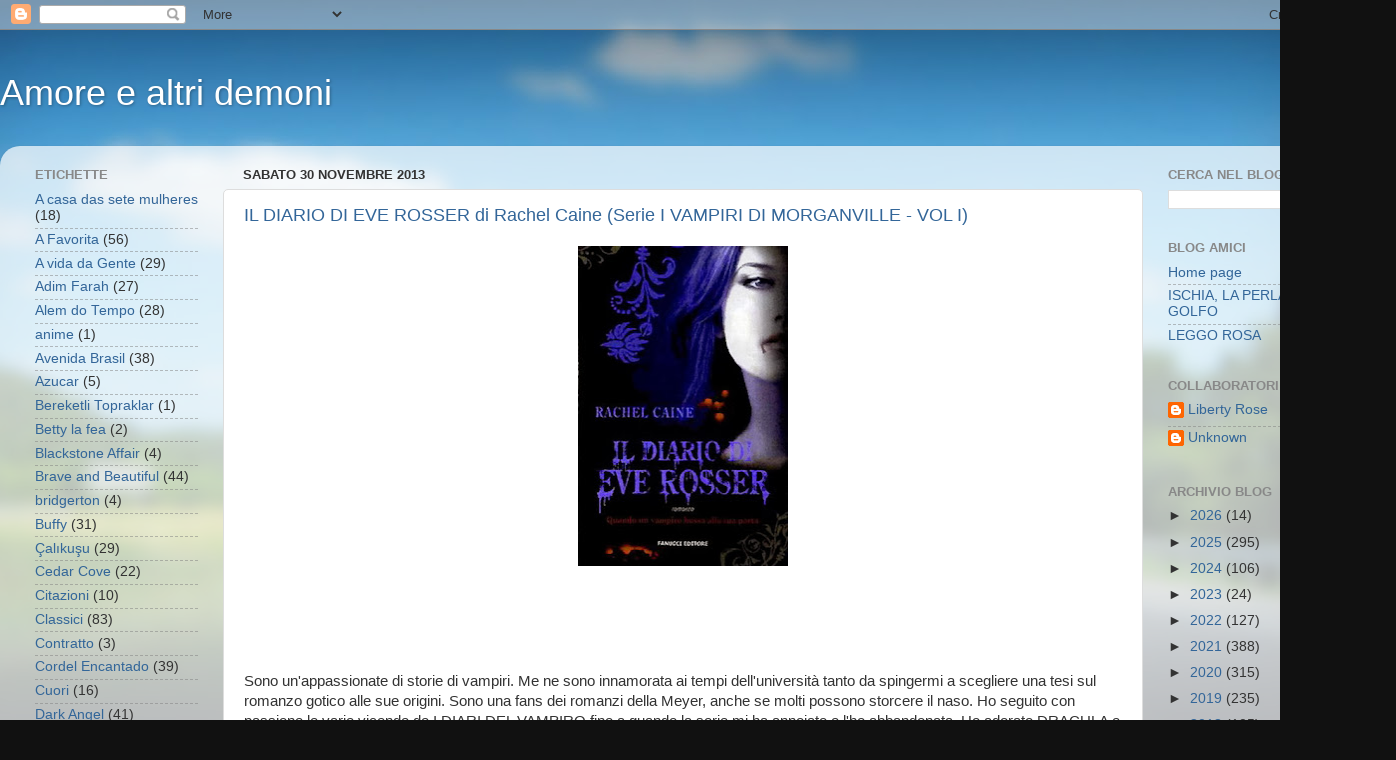

--- FILE ---
content_type: text/html; charset=UTF-8
request_url: https://amoreealtridemoni.blogspot.com/2013/11/
body_size: 54375
content:
<!DOCTYPE html>
<html class='v2' dir='ltr' lang='it'>
<head>
<link href='https://www.blogger.com/static/v1/widgets/335934321-css_bundle_v2.css' rel='stylesheet' type='text/css'/>
<meta content='width=1100' name='viewport'/>
<meta content='text/html; charset=UTF-8' http-equiv='Content-Type'/>
<meta content='blogger' name='generator'/>
<link href='https://amoreealtridemoni.blogspot.com/favicon.ico' rel='icon' type='image/x-icon'/>
<link href='https://amoreealtridemoni.blogspot.com/2013/11/' rel='canonical'/>
<link rel="alternate" type="application/atom+xml" title="                   Amore e altri demoni - Atom" href="https://amoreealtridemoni.blogspot.com/feeds/posts/default" />
<link rel="alternate" type="application/rss+xml" title="                   Amore e altri demoni - RSS" href="https://amoreealtridemoni.blogspot.com/feeds/posts/default?alt=rss" />
<link rel="service.post" type="application/atom+xml" title="                   Amore e altri demoni - Atom" href="https://draft.blogger.com/feeds/1505178392734155395/posts/default" />
<!--Can't find substitution for tag [blog.ieCssRetrofitLinks]-->
<meta content='Blog dedicato ai libri, alle serie televisive italiane ed estere, che trattano di storie d&#39;amore, di avventura: storici, avventura, passione, fantasy.' name='description'/>
<meta content='https://amoreealtridemoni.blogspot.com/2013/11/' property='og:url'/>
<meta content='                   Amore e altri demoni' property='og:title'/>
<meta content='Blog dedicato ai libri, alle serie televisive italiane ed estere, che trattano di storie d&#39;amore, di avventura: storici, avventura, passione, fantasy.' property='og:description'/>
<title>                   Amore e altri demoni: novembre 2013</title>
<style id='page-skin-1' type='text/css'><!--
/*-----------------------------------------------
Blogger Template Style
Name:     Picture Window
Designer: Blogger
URL:      www.blogger.com
----------------------------------------------- */
/* Content
----------------------------------------------- */
body {
font: normal normal 15px Arial, Tahoma, Helvetica, FreeSans, sans-serif;
color: #333333;
background: #111111 url(//themes.googleusercontent.com/image?id=1OACCYOE0-eoTRTfsBuX1NMN9nz599ufI1Jh0CggPFA_sK80AGkIr8pLtYRpNUKPmwtEa) repeat-x fixed top center;
}
html body .region-inner {
min-width: 0;
max-width: 100%;
width: auto;
}
.content-outer {
font-size: 90%;
}
a:link {
text-decoration:none;
color: #336699;
}
a:visited {
text-decoration:none;
color: #6699cc;
}
a:hover {
text-decoration:underline;
color: #33aaff;
}
.content-outer {
background: transparent none repeat scroll top left;
-moz-border-radius: 0;
-webkit-border-radius: 0;
-goog-ms-border-radius: 0;
border-radius: 0;
-moz-box-shadow: 0 0 0 rgba(0, 0, 0, .15);
-webkit-box-shadow: 0 0 0 rgba(0, 0, 0, .15);
-goog-ms-box-shadow: 0 0 0 rgba(0, 0, 0, .15);
box-shadow: 0 0 0 rgba(0, 0, 0, .15);
margin: 20px auto;
}
.content-inner {
padding: 0;
}
/* Header
----------------------------------------------- */
.header-outer {
background: transparent none repeat-x scroll top left;
_background-image: none;
color: #ffffff;
-moz-border-radius: 0;
-webkit-border-radius: 0;
-goog-ms-border-radius: 0;
border-radius: 0;
}
.Header img, .Header #header-inner {
-moz-border-radius: 0;
-webkit-border-radius: 0;
-goog-ms-border-radius: 0;
border-radius: 0;
}
.header-inner .Header .titlewrapper,
.header-inner .Header .descriptionwrapper {
padding-left: 0;
padding-right: 0;
}
.Header h1 {
font: normal normal 36px Arial, Tahoma, Helvetica, FreeSans, sans-serif;
text-shadow: 1px 1px 3px rgba(0, 0, 0, 0.3);
}
.Header h1 a {
color: #ffffff;
}
.Header .description {
font-size: 130%;
}
/* Tabs
----------------------------------------------- */
.tabs-inner {
margin: .5em 20px 0;
padding: 0;
}
.tabs-inner .section {
margin: 0;
}
.tabs-inner .widget ul {
padding: 0;
background: transparent none repeat scroll bottom;
-moz-border-radius: 0;
-webkit-border-radius: 0;
-goog-ms-border-radius: 0;
border-radius: 0;
}
.tabs-inner .widget li {
border: none;
}
.tabs-inner .widget li a {
display: inline-block;
padding: .5em 1em;
margin-right: .25em;
color: #ffffff;
font: normal normal 15px Arial, Tahoma, Helvetica, FreeSans, sans-serif;
-moz-border-radius: 10px 10px 0 0;
-webkit-border-top-left-radius: 10px;
-webkit-border-top-right-radius: 10px;
-goog-ms-border-radius: 10px 10px 0 0;
border-radius: 10px 10px 0 0;
background: transparent url(https://resources.blogblog.com/blogblog/data/1kt/transparent/black50.png) repeat scroll top left;
border-right: 1px solid transparent;
}
.tabs-inner .widget li:first-child a {
padding-left: 1.25em;
-moz-border-radius-topleft: 10px;
-moz-border-radius-bottomleft: 0;
-webkit-border-top-left-radius: 10px;
-webkit-border-bottom-left-radius: 0;
-goog-ms-border-top-left-radius: 10px;
-goog-ms-border-bottom-left-radius: 0;
border-top-left-radius: 10px;
border-bottom-left-radius: 0;
}
.tabs-inner .widget li.selected a,
.tabs-inner .widget li a:hover {
position: relative;
z-index: 1;
background: transparent url(https://resources.blogblog.com/blogblog/data/1kt/transparent/white80.png) repeat scroll bottom;
color: #336699;
-moz-box-shadow: 0 0 3px rgba(0, 0, 0, .15);
-webkit-box-shadow: 0 0 3px rgba(0, 0, 0, .15);
-goog-ms-box-shadow: 0 0 3px rgba(0, 0, 0, .15);
box-shadow: 0 0 3px rgba(0, 0, 0, .15);
}
/* Headings
----------------------------------------------- */
h2 {
font: bold normal 13px Arial, Tahoma, Helvetica, FreeSans, sans-serif;
text-transform: uppercase;
color: #888888;
margin: .5em 0;
}
/* Main
----------------------------------------------- */
.main-outer {
background: transparent url(https://resources.blogblog.com/blogblog/data/1kt/transparent/white80.png) repeat scroll top left;
-moz-border-radius: 20px 20px 0 0;
-webkit-border-top-left-radius: 20px;
-webkit-border-top-right-radius: 20px;
-webkit-border-bottom-left-radius: 0;
-webkit-border-bottom-right-radius: 0;
-goog-ms-border-radius: 20px 20px 0 0;
border-radius: 20px 20px 0 0;
-moz-box-shadow: 0 1px 3px rgba(0, 0, 0, .15);
-webkit-box-shadow: 0 1px 3px rgba(0, 0, 0, .15);
-goog-ms-box-shadow: 0 1px 3px rgba(0, 0, 0, .15);
box-shadow: 0 1px 3px rgba(0, 0, 0, .15);
}
.main-inner {
padding: 15px 20px 20px;
}
.main-inner .column-center-inner {
padding: 0 0;
}
.main-inner .column-left-inner {
padding-left: 0;
}
.main-inner .column-right-inner {
padding-right: 0;
}
/* Posts
----------------------------------------------- */
h3.post-title {
margin: 0;
font: normal normal 18px Arial, Tahoma, Helvetica, FreeSans, sans-serif;
}
.comments h4 {
margin: 1em 0 0;
font: normal normal 18px Arial, Tahoma, Helvetica, FreeSans, sans-serif;
}
.date-header span {
color: #333333;
}
.post-outer {
background-color: #ffffff;
border: solid 1px #dddddd;
-moz-border-radius: 5px;
-webkit-border-radius: 5px;
border-radius: 5px;
-goog-ms-border-radius: 5px;
padding: 15px 20px;
margin: 0 -20px 20px;
}
.post-body {
line-height: 1.4;
font-size: 110%;
position: relative;
}
.post-header {
margin: 0 0 1.5em;
color: #999999;
line-height: 1.6;
}
.post-footer {
margin: .5em 0 0;
color: #999999;
line-height: 1.6;
}
#blog-pager {
font-size: 140%
}
#comments .comment-author {
padding-top: 1.5em;
border-top: dashed 1px #ccc;
border-top: dashed 1px rgba(128, 128, 128, .5);
background-position: 0 1.5em;
}
#comments .comment-author:first-child {
padding-top: 0;
border-top: none;
}
.avatar-image-container {
margin: .2em 0 0;
}
/* Comments
----------------------------------------------- */
.comments .comments-content .icon.blog-author {
background-repeat: no-repeat;
background-image: url([data-uri]);
}
.comments .comments-content .loadmore a {
border-top: 1px solid #33aaff;
border-bottom: 1px solid #33aaff;
}
.comments .continue {
border-top: 2px solid #33aaff;
}
/* Widgets
----------------------------------------------- */
.widget ul, .widget #ArchiveList ul.flat {
padding: 0;
list-style: none;
}
.widget ul li, .widget #ArchiveList ul.flat li {
border-top: dashed 1px #ccc;
border-top: dashed 1px rgba(128, 128, 128, .5);
}
.widget ul li:first-child, .widget #ArchiveList ul.flat li:first-child {
border-top: none;
}
.widget .post-body ul {
list-style: disc;
}
.widget .post-body ul li {
border: none;
}
/* Footer
----------------------------------------------- */
.footer-outer {
color:#cccccc;
background: transparent url(https://resources.blogblog.com/blogblog/data/1kt/transparent/black50.png) repeat scroll top left;
-moz-border-radius: 0 0 20px 20px;
-webkit-border-top-left-radius: 0;
-webkit-border-top-right-radius: 0;
-webkit-border-bottom-left-radius: 20px;
-webkit-border-bottom-right-radius: 20px;
-goog-ms-border-radius: 0 0 20px 20px;
border-radius: 0 0 20px 20px;
-moz-box-shadow: 0 1px 3px rgba(0, 0, 0, .15);
-webkit-box-shadow: 0 1px 3px rgba(0, 0, 0, .15);
-goog-ms-box-shadow: 0 1px 3px rgba(0, 0, 0, .15);
box-shadow: 0 1px 3px rgba(0, 0, 0, .15);
}
.footer-inner {
padding: 10px 20px 20px;
}
.footer-outer a {
color: #99ccee;
}
.footer-outer a:visited {
color: #77aaee;
}
.footer-outer a:hover {
color: #33aaff;
}
.footer-outer .widget h2 {
color: #aaaaaa;
}
/* Mobile
----------------------------------------------- */
html body.mobile {
height: auto;
}
html body.mobile {
min-height: 480px;
background-size: 100% auto;
}
.mobile .body-fauxcolumn-outer {
background: transparent none repeat scroll top left;
}
html .mobile .mobile-date-outer, html .mobile .blog-pager {
border-bottom: none;
background: transparent url(https://resources.blogblog.com/blogblog/data/1kt/transparent/white80.png) repeat scroll top left;
margin-bottom: 10px;
}
.mobile .date-outer {
background: transparent url(https://resources.blogblog.com/blogblog/data/1kt/transparent/white80.png) repeat scroll top left;
}
.mobile .header-outer, .mobile .main-outer,
.mobile .post-outer, .mobile .footer-outer {
-moz-border-radius: 0;
-webkit-border-radius: 0;
-goog-ms-border-radius: 0;
border-radius: 0;
}
.mobile .content-outer,
.mobile .main-outer,
.mobile .post-outer {
background: inherit;
border: none;
}
.mobile .content-outer {
font-size: 100%;
}
.mobile-link-button {
background-color: #336699;
}
.mobile-link-button a:link, .mobile-link-button a:visited {
color: #ffffff;
}
.mobile-index-contents {
color: #333333;
}
.mobile .tabs-inner .PageList .widget-content {
background: transparent url(https://resources.blogblog.com/blogblog/data/1kt/transparent/white80.png) repeat scroll bottom;
color: #336699;
}
.mobile .tabs-inner .PageList .widget-content .pagelist-arrow {
border-left: 1px solid transparent;
}

--></style>
<style id='template-skin-1' type='text/css'><!--
body {
min-width: 1396px;
}
.content-outer, .content-fauxcolumn-outer, .region-inner {
min-width: 1396px;
max-width: 1396px;
_width: 1396px;
}
.main-inner .columns {
padding-left: 208px;
padding-right: 238px;
}
.main-inner .fauxcolumn-center-outer {
left: 208px;
right: 238px;
/* IE6 does not respect left and right together */
_width: expression(this.parentNode.offsetWidth -
parseInt("208px") -
parseInt("238px") + 'px');
}
.main-inner .fauxcolumn-left-outer {
width: 208px;
}
.main-inner .fauxcolumn-right-outer {
width: 238px;
}
.main-inner .column-left-outer {
width: 208px;
right: 100%;
margin-left: -208px;
}
.main-inner .column-right-outer {
width: 238px;
margin-right: -238px;
}
#layout {
min-width: 0;
}
#layout .content-outer {
min-width: 0;
width: 800px;
}
#layout .region-inner {
min-width: 0;
width: auto;
}
body#layout div.add_widget {
padding: 8px;
}
body#layout div.add_widget a {
margin-left: 32px;
}
--></style>
<style>
    body {background-image:url(\/\/themes.googleusercontent.com\/image?id=1OACCYOE0-eoTRTfsBuX1NMN9nz599ufI1Jh0CggPFA_sK80AGkIr8pLtYRpNUKPmwtEa);}
    
@media (max-width: 200px) { body {background-image:url(\/\/themes.googleusercontent.com\/image?id=1OACCYOE0-eoTRTfsBuX1NMN9nz599ufI1Jh0CggPFA_sK80AGkIr8pLtYRpNUKPmwtEa&options=w200);}}
@media (max-width: 400px) and (min-width: 201px) { body {background-image:url(\/\/themes.googleusercontent.com\/image?id=1OACCYOE0-eoTRTfsBuX1NMN9nz599ufI1Jh0CggPFA_sK80AGkIr8pLtYRpNUKPmwtEa&options=w400);}}
@media (max-width: 800px) and (min-width: 401px) { body {background-image:url(\/\/themes.googleusercontent.com\/image?id=1OACCYOE0-eoTRTfsBuX1NMN9nz599ufI1Jh0CggPFA_sK80AGkIr8pLtYRpNUKPmwtEa&options=w800);}}
@media (max-width: 1200px) and (min-width: 801px) { body {background-image:url(\/\/themes.googleusercontent.com\/image?id=1OACCYOE0-eoTRTfsBuX1NMN9nz599ufI1Jh0CggPFA_sK80AGkIr8pLtYRpNUKPmwtEa&options=w1200);}}
/* Last tag covers anything over one higher than the previous max-size cap. */
@media (min-width: 1201px) { body {background-image:url(\/\/themes.googleusercontent.com\/image?id=1OACCYOE0-eoTRTfsBuX1NMN9nz599ufI1Jh0CggPFA_sK80AGkIr8pLtYRpNUKPmwtEa&options=w1600);}}
  </style>
<link href='https://draft.blogger.com/dyn-css/authorization.css?targetBlogID=1505178392734155395&amp;zx=dda23e25-e362-4770-a6d2-c2d78ea0cc4b' media='none' onload='if(media!=&#39;all&#39;)media=&#39;all&#39;' rel='stylesheet'/><noscript><link href='https://draft.blogger.com/dyn-css/authorization.css?targetBlogID=1505178392734155395&amp;zx=dda23e25-e362-4770-a6d2-c2d78ea0cc4b' rel='stylesheet'/></noscript>
<meta name='google-adsense-platform-account' content='ca-host-pub-1556223355139109'/>
<meta name='google-adsense-platform-domain' content='blogspot.com'/>

<link rel="stylesheet" href="https://fonts.googleapis.com/css2?display=swap&family=Barlow+Semi+Condensed"></head>
<body class='loading variant-open'>
<div class='navbar section' id='navbar' name='Navbar'><div class='widget Navbar' data-version='1' id='Navbar1'><script type="text/javascript">
    function setAttributeOnload(object, attribute, val) {
      if(window.addEventListener) {
        window.addEventListener('load',
          function(){ object[attribute] = val; }, false);
      } else {
        window.attachEvent('onload', function(){ object[attribute] = val; });
      }
    }
  </script>
<div id="navbar-iframe-container"></div>
<script type="text/javascript" src="https://apis.google.com/js/platform.js"></script>
<script type="text/javascript">
      gapi.load("gapi.iframes:gapi.iframes.style.bubble", function() {
        if (gapi.iframes && gapi.iframes.getContext) {
          gapi.iframes.getContext().openChild({
              url: 'https://draft.blogger.com/navbar/1505178392734155395?origin\x3dhttps://amoreealtridemoni.blogspot.com',
              where: document.getElementById("navbar-iframe-container"),
              id: "navbar-iframe"
          });
        }
      });
    </script><script type="text/javascript">
(function() {
var script = document.createElement('script');
script.type = 'text/javascript';
script.src = '//pagead2.googlesyndication.com/pagead/js/google_top_exp.js';
var head = document.getElementsByTagName('head')[0];
if (head) {
head.appendChild(script);
}})();
</script>
</div></div>
<div class='body-fauxcolumns'>
<div class='fauxcolumn-outer body-fauxcolumn-outer'>
<div class='cap-top'>
<div class='cap-left'></div>
<div class='cap-right'></div>
</div>
<div class='fauxborder-left'>
<div class='fauxborder-right'></div>
<div class='fauxcolumn-inner'>
</div>
</div>
<div class='cap-bottom'>
<div class='cap-left'></div>
<div class='cap-right'></div>
</div>
</div>
</div>
<div class='content'>
<div class='content-fauxcolumns'>
<div class='fauxcolumn-outer content-fauxcolumn-outer'>
<div class='cap-top'>
<div class='cap-left'></div>
<div class='cap-right'></div>
</div>
<div class='fauxborder-left'>
<div class='fauxborder-right'></div>
<div class='fauxcolumn-inner'>
</div>
</div>
<div class='cap-bottom'>
<div class='cap-left'></div>
<div class='cap-right'></div>
</div>
</div>
</div>
<div class='content-outer'>
<div class='content-cap-top cap-top'>
<div class='cap-left'></div>
<div class='cap-right'></div>
</div>
<div class='fauxborder-left content-fauxborder-left'>
<div class='fauxborder-right content-fauxborder-right'></div>
<div class='content-inner'>
<header>
<div class='header-outer'>
<div class='header-cap-top cap-top'>
<div class='cap-left'></div>
<div class='cap-right'></div>
</div>
<div class='fauxborder-left header-fauxborder-left'>
<div class='fauxborder-right header-fauxborder-right'></div>
<div class='region-inner header-inner'>
<div class='header section' id='header' name='Intestazione'><div class='widget Header' data-version='1' id='Header1'>
<div id='header-inner'>
<div class='titlewrapper'>
<h1 class='title'>
<a href='https://amoreealtridemoni.blogspot.com/'>
                   Amore e altri demoni
</a>
</h1>
</div>
<div class='descriptionwrapper'>
<p class='description'><span>
</span></p>
</div>
</div>
</div></div>
</div>
</div>
<div class='header-cap-bottom cap-bottom'>
<div class='cap-left'></div>
<div class='cap-right'></div>
</div>
</div>
</header>
<div class='tabs-outer'>
<div class='tabs-cap-top cap-top'>
<div class='cap-left'></div>
<div class='cap-right'></div>
</div>
<div class='fauxborder-left tabs-fauxborder-left'>
<div class='fauxborder-right tabs-fauxborder-right'></div>
<div class='region-inner tabs-inner'>
<div class='tabs no-items section' id='crosscol' name='Multi-colonne'></div>
<div class='tabs no-items section' id='crosscol-overflow' name='Cross-Column 2'></div>
</div>
</div>
<div class='tabs-cap-bottom cap-bottom'>
<div class='cap-left'></div>
<div class='cap-right'></div>
</div>
</div>
<div class='main-outer'>
<div class='main-cap-top cap-top'>
<div class='cap-left'></div>
<div class='cap-right'></div>
</div>
<div class='fauxborder-left main-fauxborder-left'>
<div class='fauxborder-right main-fauxborder-right'></div>
<div class='region-inner main-inner'>
<div class='columns fauxcolumns'>
<div class='fauxcolumn-outer fauxcolumn-center-outer'>
<div class='cap-top'>
<div class='cap-left'></div>
<div class='cap-right'></div>
</div>
<div class='fauxborder-left'>
<div class='fauxborder-right'></div>
<div class='fauxcolumn-inner'>
</div>
</div>
<div class='cap-bottom'>
<div class='cap-left'></div>
<div class='cap-right'></div>
</div>
</div>
<div class='fauxcolumn-outer fauxcolumn-left-outer'>
<div class='cap-top'>
<div class='cap-left'></div>
<div class='cap-right'></div>
</div>
<div class='fauxborder-left'>
<div class='fauxborder-right'></div>
<div class='fauxcolumn-inner'>
</div>
</div>
<div class='cap-bottom'>
<div class='cap-left'></div>
<div class='cap-right'></div>
</div>
</div>
<div class='fauxcolumn-outer fauxcolumn-right-outer'>
<div class='cap-top'>
<div class='cap-left'></div>
<div class='cap-right'></div>
</div>
<div class='fauxborder-left'>
<div class='fauxborder-right'></div>
<div class='fauxcolumn-inner'>
</div>
</div>
<div class='cap-bottom'>
<div class='cap-left'></div>
<div class='cap-right'></div>
</div>
</div>
<!-- corrects IE6 width calculation -->
<div class='columns-inner'>
<div class='column-center-outer'>
<div class='column-center-inner'>
<div class='main section' id='main' name='Principale'><div class='widget Blog' data-version='1' id='Blog1'>
<div class='blog-posts hfeed'>

          <div class="date-outer">
        
<h2 class='date-header'><span>sabato 30 novembre 2013</span></h2>

          <div class="date-posts">
        
<div class='post-outer'>
<div class='post hentry uncustomized-post-template' itemprop='blogPost' itemscope='itemscope' itemtype='http://schema.org/BlogPosting'>
<meta content='https://blogger.googleusercontent.com/img/b/R29vZ2xl/AVvXsEgnCSJX6qBo8CEFviTO0l6K1AcSOmK_NUS39eTGMYdjb7p1OrW-RZtp2uVq7acLF-Zv4mqAYf0qSdY2TI0SaMDu_Xt21bUO0Q4AurP2xofdqohNjBBfE0RynhtExTa-jqnFj06lBQ-pfxo/s320/ildiariodieverosserrachelcaine.jpg' itemprop='image_url'/>
<meta content='1505178392734155395' itemprop='blogId'/>
<meta content='6899221172890316093' itemprop='postId'/>
<a name='6899221172890316093'></a>
<h3 class='post-title entry-title' itemprop='name'>
<a href='https://amoreealtridemoni.blogspot.com/2013/11/il-diario-di-eve-rosser-di-rachel-caine.html'>IL DIARIO DI EVE ROSSER di Rachel Caine (Serie I VAMPIRI DI MORGANVILLE - VOL I)</a>
</h3>
<div class='post-header'>
<div class='post-header-line-1'></div>
</div>
<div class='post-body entry-content' id='post-body-6899221172890316093' itemprop='articleBody'>
<div class="separator" style="clear: both; text-align: center;">
<a href="https://blogger.googleusercontent.com/img/b/R29vZ2xl/AVvXsEgnCSJX6qBo8CEFviTO0l6K1AcSOmK_NUS39eTGMYdjb7p1OrW-RZtp2uVq7acLF-Zv4mqAYf0qSdY2TI0SaMDu_Xt21bUO0Q4AurP2xofdqohNjBBfE0RynhtExTa-jqnFj06lBQ-pfxo/s1600/ildiariodieverosserrachelcaine.jpg" imageanchor="1" style="margin-left: 1em; margin-right: 1em;"><img border="0" height="320" src="https://blogger.googleusercontent.com/img/b/R29vZ2xl/AVvXsEgnCSJX6qBo8CEFviTO0l6K1AcSOmK_NUS39eTGMYdjb7p1OrW-RZtp2uVq7acLF-Zv4mqAYf0qSdY2TI0SaMDu_Xt21bUO0Q4AurP2xofdqohNjBBfE0RynhtExTa-jqnFj06lBQ-pfxo/s320/ildiariodieverosserrachelcaine.jpg" width="210" /></a></div>
<br />
<br />
<br />
<br />
<br />
Sono un'appassionate di storie di vampiri. Me ne sono innamorata ai tempi dell'università tanto da spingermi a scegliere una tesi sul romanzo gotico alle sue origini. Sono una fans dei romanzi della Meyer, anche se molti possono storcere il naso. Ho seguito con passione le varie vicende de I DIARI DEL VAMPIRO fino a quando la serie mi ha annoiato e l'ho abbandonata. Ho adorato DRACULA e la lista potrebbe andare avanti all'infinito. C'è qualcosa di affascinante in questa figura oscura, in questa creatura della notte, condannata all'eternità e allo stesso tempo alla solitudine. Eppure candidamente ammetto di non aver avuto idea di questa serie e di non averne letto da nessuna parte. La verità è che in giro c'è davvero tantissimo ed è a volte difficile non perdersi. Questo volume mi è capitato in mano per caso. Ho deciso di leggerlo senza avere nessun idea della sua trama. Ho pensato che mi andava di leggere qualcosa di gotico ed eccomi qua con questo primo volume.<br />
<br />
Le vicende sono narrate dal punto di vista di Claire, una ragazzina di soli 16 anni che, grazie alla sua intelligenza fuori dalla norma, già si trova all'università. La sua aria fragile ed insicura, in questo nuovo ambiente feroce che è il College, la rende preda di scherzi pesanti da parte delle altre ragazze, soprattutto di Monica, una delle studentesse più popolari ed appariscenti, anche se estremamente scarsa.<br />
L'ambiente diventa cupo fin dalle prime battute, perché la ferocia di Monica e delle sue Monikette, ovvero le sue seguaci, rasenta il crimine. Non si limitano a scherzi pesanti, come il furto della biancheria, ma arriviamo alla vera e propria aggressione fisica, come nella scena sulle scale.<br />
<br />
La tensione che si instaura è però tale che si corre rapidamente all'inseguimento delle vicende, per cercare di capire come la piccola Claire possa salvarsi dall'inferno in cui è precipitata iscrivendosi all'università di una cittadina oscura come Morganville. Infatti è solo la vicinanza geografica a casa che ha indotto i genitori a scriverla qui invece che in uno dei prestigiosi college americani. Eppure il luogo è più terrificante di quello che sospetta. Convinta che Monica e le sue amiche possano davvero voler attentare alla sua vita, la ragazzina abbandona il dormitorio universitario e decide di cercare una stanzia fuori. Quasi per caso arriva in una casa enorme, antica, di nome GLASS HOUSE dove vivono Shane, un ragazzo dall'aria apparentemente scanzonata, Eve, una neo dark che in realtà ha un cuore d'oro, e Michael, il proprietario di casa, un musicista di diciannove anni, educato e gentile, che nasconde un incredibile segreto.<br />
<br />
Malgrado in un primo momento Micheal non sembri intenzionato ad accoglierla in casa, soprattutto per la sua giovane età, alla fine, proprio per tutelare la sua vita che sembra sempre in pericolo, Claire finisce per diventare parte della strana esistenza di GLASS HOUSE mentre si entra nelle dinamiche oscure di Morganville. Infatti sembra che tutti gli incubi peggiori di Claire qui si rivelino realtà. I vampiri non sono personaggi di un film dell'orrore, ma creature reali che vivono e governano nella città, dove quelli senza protezione, come gli abitanti di GLASS HOUSE non sono altro che una pietanza.<br />
<br />
Mentre si sviluppano i rapporti tra i quattro ragazzi, in modo particolare Shane e Claire e dall'altro lato Michael ed Eve, la situazione precipita, alla ricerca di un misterioso testo sacro da usare come forma di baratto, mentre i genitori di Claire scoprono dell'allontanamento della figlia dal dormitorio e della sua nuova coinvivenza, mentre presunti amici si rivelano nemici e presunti nemici giungono in loro soccorso fino ad un finale che lascia con il fiato sospeso.<br />
<br />
Ho amato molto il libro. La storia è davvero scorrevole, le atmosfere sono cupe al punto giusto e le scene quasi cinematografiche. Nulla è scontato e tutto sembra gettare le basi per una bellissima saga. Mi resta il dubbio sul titolo italiano, IL DIARIO DI EVE ROSSER, che cozza con il punto di vista narrante che è quello della piccola Claire. Le ultime pagine infatti sono quelle del diario di Eve, che parla della sua storia con Michael e della sua reazione all'arrivo di Claire nella loro vita. Molto meglio il titolo originale, GLASS HOUSE, che si erge come un punto focale in tutte le vicende, il luogo che accoglie e protegge i ragazzi contro i mali dell'esterno, dove tutto succede e dove tutto termina, fino ad un'identificazione assoluta tra la casa ed il suo proprietario. Non vedo l'ora di leggere il seguito.<br />
<br />
<br />
<table align="center" cellpadding="0" cellspacing="0" class="tr-caption-container" style="margin-left: auto; margin-right: auto; text-align: center;"><tbody>
<tr><td style="text-align: center;"><a href="https://blogger.googleusercontent.com/img/b/R29vZ2xl/AVvXsEgVS5flzxZCROhDk-aJkCQdn-o8RCmo86Eup1Pee3HJ1R92Q3ZewVCRls_FncsQ5Ci7J3dmz7YVHDqCFiwJ6aAgP56sJlMUsPGQOkW-HSpvJDeVG3EwUBfwL37XvnOB1Xjl66SLZkQnGSE/s1600/glass+house.jpg" imageanchor="1" style="margin-left: auto; margin-right: auto;"><img border="0" src="https://blogger.googleusercontent.com/img/b/R29vZ2xl/AVvXsEgVS5flzxZCROhDk-aJkCQdn-o8RCmo86Eup1Pee3HJ1R92Q3ZewVCRls_FncsQ5Ci7J3dmz7YVHDqCFiwJ6aAgP56sJlMUsPGQOkW-HSpvJDeVG3EwUBfwL37XvnOB1Xjl66SLZkQnGSE/s1600/glass+house.jpg" /></a></td></tr>
<tr><td class="tr-caption" style="text-align: center;">COPERTI NA AMERICANA</td></tr>
</tbody></table>
<br />
<br />
<div style='clear: both;'></div>
</div>
<div class='post-footer'>
<div class='post-footer-line post-footer-line-1'>
<span class='post-author vcard'>
Pubblicato da
<span class='fn' itemprop='author' itemscope='itemscope' itemtype='http://schema.org/Person'>
<meta content='https://draft.blogger.com/profile/12765881868320610181' itemprop='url'/>
<a class='g-profile' href='https://draft.blogger.com/profile/12765881868320610181' rel='author' title='author profile'>
<span itemprop='name'>Liberty Rose</span>
</a>
</span>
</span>
<span class='post-timestamp'>
alle
<meta content='https://amoreealtridemoni.blogspot.com/2013/11/il-diario-di-eve-rosser-di-rachel-caine.html' itemprop='url'/>
<a class='timestamp-link' href='https://amoreealtridemoni.blogspot.com/2013/11/il-diario-di-eve-rosser-di-rachel-caine.html' rel='bookmark' title='permanent link'><abbr class='published' itemprop='datePublished' title='2013-11-30T18:56:00+01:00'>18:56</abbr></a>
</span>
<span class='post-comment-link'>
<a class='comment-link' href='https://amoreealtridemoni.blogspot.com/2013/11/il-diario-di-eve-rosser-di-rachel-caine.html#comment-form' onclick=''>
Nessun commento:
  </a>
</span>
<span class='post-icons'>
<span class='item-control blog-admin pid-1437813848'>
<a href='https://draft.blogger.com/post-edit.g?blogID=1505178392734155395&postID=6899221172890316093&from=pencil' title='Modifica post'>
<img alt='' class='icon-action' height='18' src='https://resources.blogblog.com/img/icon18_edit_allbkg.gif' width='18'/>
</a>
</span>
</span>
<div class='post-share-buttons goog-inline-block'>
<a class='goog-inline-block share-button sb-email' href='https://draft.blogger.com/share-post.g?blogID=1505178392734155395&postID=6899221172890316093&target=email' target='_blank' title='Invia tramite email'><span class='share-button-link-text'>Invia tramite email</span></a><a class='goog-inline-block share-button sb-blog' href='https://draft.blogger.com/share-post.g?blogID=1505178392734155395&postID=6899221172890316093&target=blog' onclick='window.open(this.href, "_blank", "height=270,width=475"); return false;' target='_blank' title='Postalo sul blog'><span class='share-button-link-text'>Postalo sul blog</span></a><a class='goog-inline-block share-button sb-twitter' href='https://draft.blogger.com/share-post.g?blogID=1505178392734155395&postID=6899221172890316093&target=twitter' target='_blank' title='Condividi su X'><span class='share-button-link-text'>Condividi su X</span></a><a class='goog-inline-block share-button sb-facebook' href='https://draft.blogger.com/share-post.g?blogID=1505178392734155395&postID=6899221172890316093&target=facebook' onclick='window.open(this.href, "_blank", "height=430,width=640"); return false;' target='_blank' title='Condividi su Facebook'><span class='share-button-link-text'>Condividi su Facebook</span></a><a class='goog-inline-block share-button sb-pinterest' href='https://draft.blogger.com/share-post.g?blogID=1505178392734155395&postID=6899221172890316093&target=pinterest' target='_blank' title='Condividi su Pinterest'><span class='share-button-link-text'>Condividi su Pinterest</span></a>
</div>
</div>
<div class='post-footer-line post-footer-line-2'>
<span class='post-labels'>
Etichette:
<a href='https://amoreealtridemoni.blogspot.com/search/label/Romanzi%20Fantasy' rel='tag'>Romanzi Fantasy</a>
</span>
</div>
<div class='post-footer-line post-footer-line-3'>
<span class='post-location'>
</span>
</div>
</div>
</div>
</div>

          </div></div>
        

          <div class="date-outer">
        
<h2 class='date-header'><span>giovedì 28 novembre 2013</span></h2>

          <div class="date-posts">
        
<div class='post-outer'>
<div class='post hentry uncustomized-post-template' itemprop='blogPost' itemscope='itemscope' itemtype='http://schema.org/BlogPosting'>
<meta content='https://blogger.googleusercontent.com/img/b/R29vZ2xl/AVvXsEj-9jmRPWMtOCV5t2TKrGVa0ZQTjdD61IoBA6MUMnRZckbm5bw_g_F2VEocjsD4o6yMRFYpM81j58sPpnn54BCc3WQp37-E64XaYd9tRB-WQ3735jbqpEN-HCqua3YDB56eoRzGjZmZrhk/s320/5cast003.jpg' itemprop='image_url'/>
<meta content='1505178392734155395' itemprop='blogId'/>
<meta content='1353384260231365531' itemprop='postId'/>
<a name='1353384260231365531'></a>
<h3 class='post-title entry-title' itemprop='name'>
<a href='https://amoreealtridemoni.blogspot.com/2013/11/buffy-quinta-stagione.html'>BUFFY - Quinta Stagione</a>
</h3>
<div class='post-header'>
<div class='post-header-line-1'></div>
</div>
<div class='post-body entry-content' id='post-body-1353384260231365531' itemprop='articleBody'>
<div class="separator" style="clear: both; text-align: center;">
</div>
<br />
<div class="separator" style="clear: both; text-align: center;">
</div>
<div class="separator" style="clear: both; text-align: center;">
<a href="https://blogger.googleusercontent.com/img/b/R29vZ2xl/AVvXsEju1IXNfwP5CJ1I-Pefl_P3pLbGBEjjP-k-IvjO6m9yLEmw4tbFEduwj9yFZdp2y-Hh2qG0JOZVPybN6E1grDpwGgWX365_Z6Xi_dpwWcEzKxeFEdP0-7fFWC4w0cqy0kM0mkXwnI0oqUw/s1600/Buffy-Season-5-DVD-Photos-buffy-the-vampire-slayer-27495516-817-459.jpg" imageanchor="1" style="margin-left: 1em; margin-right: 1em;"><br /></a></div>
<br />
<div class="separator" style="clear: both; text-align: center;">
<a href="https://blogger.googleusercontent.com/img/b/R29vZ2xl/AVvXsEj-9jmRPWMtOCV5t2TKrGVa0ZQTjdD61IoBA6MUMnRZckbm5bw_g_F2VEocjsD4o6yMRFYpM81j58sPpnn54BCc3WQp37-E64XaYd9tRB-WQ3735jbqpEN-HCqua3YDB56eoRzGjZmZrhk/s1600/5cast003.jpg" imageanchor="1" style="margin-left: 1em; margin-right: 1em;"><img border="0" height="320" src="https://blogger.googleusercontent.com/img/b/R29vZ2xl/AVvXsEj-9jmRPWMtOCV5t2TKrGVa0ZQTjdD61IoBA6MUMnRZckbm5bw_g_F2VEocjsD4o6yMRFYpM81j58sPpnn54BCc3WQp37-E64XaYd9tRB-WQ3735jbqpEN-HCqua3YDB56eoRzGjZmZrhk/s320/5cast003.jpg" width="320" /></a></div>
<br />
<br />
La Quinta stagione di Buffy segna una svolta negli eventi e nella storia della serie. Andata in onda tra il settembre del 2000 ed il 2001, sembrava destinata in qualche modo a porre un punto finale alle avventure della bionda cacciatrice, anche perchè la rete che trasmetteva il programma non aveva riconfermato una nuova stagione. Gli scrittori elaborarono quindi un finale questa volta davvero conclusivo. Ma partiamo dalla trama a grosse linee.<br />
<br />
<div style="text-align: center;">
<i>TRAMA</i></div>
<div style="text-align: center;">
<i><br /></i></div>
<div style="text-align: center;">
<i>La storia riprende da dove l'avevamo lasciata, con un piccolo nuovo particolare. Ci viene presentata Dawn, la sorella di Buffy, che vive con Joyce e la nostra eroina, con le dinamiche tipiche del rapporto tra sorelle. La ragazza sembra nota a tutti, da Giles, a Xander e sembra quasi che il pubblico abbia perso qualche particolare. In realtà Dawn non è altro che "la Chiave", ovvero un'energia potentissima ed antica che dei monaci hanno fatto confluire in una creatura umana, creata dal sangue della cacciatrice perchè possa proteggerla da Glory, una potente divinità che vuole usarla per aprire il portale tra i mondi e ritornare al suo inferno. Mentre si snoda la linea principale della storia, con Buffy che questa volta sembra affrontare un nemico più potente di tutti gli altri, assistiamo al fidanzamento di Anya con Xander, che sembra intenzionato a voler mettere la testa a posto, Riley lascia Buffy per seguire una missione lontano da Sunnydale, e Spike comincia a rendersi conto che i suoi sentimenti per la cacciatrice sono pericolosamente cambiati....</i></div>
<div style="text-align: center;">
<br /></div>
<div style="text-align: center;">
<br /></div>
<div style="text-align: left;">
Ricordo di aver visto questa stagione interrotta e di essere rimasta confusa ed in attesa di una conclusione. Ho scoperto Buffy successivamente, grazie a delle repliche e quindi l'interruzione brusca mi lasciò senza il drammatico finale. A distanza di tempo si può ricordare questa stagione per tantissimi episodi cruciali.Come non ricordare FOOL FOR LOVE (Pazzi d'amore) dove Spike ci regala uno squarciato sul suo passato, in compagnia di Angel e della sua squadra? In realtà questo episodio è collegato ad un altro, DARLA, che andò in onda quella stessa settimana sulla stessa rete, dello spin-off Angel, dove si ricordavano i loro trascorsi però con una prospettiva diversa. L'amore è quello che ha sempre guidato Spike, anche nella sua vita umana. La sua trasformazione in vampiro ad opera di Drusilla è un cercare un amore immortale ed eterno, anche se il biondo William adesso comincia a rendersi conto che quello che prova per Buffy non è più un sentimento di odio. Starle accanto e vederla affrontare le difficoltà di tutti i giorni, finiscono per avvicinarlo. Bellissima la conclusione di questo episodio, quando Spike, offeso ed umiliato da Buffy per l'ennesiamo volta, imbraccia un fucile per ucciderla, malgrado il microcip lo farà soffrire le pene dell'inferno, ma una volta giunto davanti alla casa, la trova che piange sconvolta perchè la madre sta male e lei non sa come fare per aiutarla. Quella pacca sulla spalla, imbarazzata e confusa di Spike, ci rivela la sua vera natura e gli permette di conquistare un posto sempre più ampio nel nostro cuore. Lui è l'erede di Angel nel cuore di Buffy. Riley non ha mai saputo conquistarci così.</div>
<div style="text-align: left;">
<i> </i></div>
<div style="text-align: left;">
Impossibile parlare della quinta stagione, senza ricordare un episodio come UN CORPO FREDDO, scritto e diretto dalla sapiente mano di Joss Whedon. Questa puntata rappresenta un unico drammatico nel mondo di Buffy. Per un attimo si resta smarriti e confusi, lontani dalla realtà di mostri e demoni che caratterizza la serie. Ricordo che nelle battute finali, quando Dawn entra nella sala mortuaria per vedere la madre un'ultima volta e compare un vampiro, rimasi stupita perchè la crudezza ed il realismo di tutto l'episodio mi avevano fatto dimenticare il contesto. Buffy torna a casa e trova la madre morta sul divano. Joyce se ne va così, all'improvviso, lasciando le figlie e la serie senza che si fosse preparati. La madre infatti era stata operata e tutto sembrava essersi risolto per il meglio, tanto che stava riprendendo la sua vita. Lo smarrimento, la confusione di tutti difronte ad un evento simile sono stati rappresentati come mai prima d'ora in un telefilm. La mancanza di musica, il silenzio irreale, le espressioni di tutti e le battute a volte dette per riempire il vuoto sono quanto di più realistico abbia visto, tanto che oggi, a distanza di anni e con alle spalle un'esperienza personale simile, posso dire di non riuscire più a guardare questo epidosio, pur riconoscendogli tutti i meriti e la bravura di un autore che è riuscito a mettere sullo schermo la crudezza del mondo reale.</div>
<div style="text-align: left;">
<br /></div>
<div style="text-align: left;">
Nell'episodio successivo, dal significativo titolo FOREVER, Angel torna per stare accanto a Buffy in occasione dei funerali della madre. La sua presenza costante in momenti cruciali della sua vita sono alla base del nostro amore per questa coppia che neanche la distanza di canali e di rete potrà separare.</div>
<div style="text-align: left;">
<br /></div>
<div style="text-align: left;">
Per il resto, bisogna ricordare che questa stagione vede la nostra cacciatrice pronta a tutto pur di salavare il mondo, ma questa volta non sacrificherà Dawn, come le viene richiesto anche da Giles. Se con Angel aveva fatto una scelta diversa, uccidendolo pur di chiudere il portale, questa volta Buffy farà quello che deve pur di salvare sua sorella. Il DONO dell'ultima puntata è infatti il sacrificio massimo che la ragazza offre a quelli che ama. Sembra un addio, tragico e triste, sebbene glorioso, come lo è stata un po' tutta la quinta stagione, ma per fortuna non sarà la fine.</div>
<div style="text-align: left;">
<br /></div>
<div style="text-align: left;">
<br /></div>
<table align="center" cellpadding="0" cellspacing="0" class="tr-caption-container" style="margin-left: auto; margin-right: auto; text-align: center;"><tbody>
<tr><td style="text-align: center;"><a href="https://blogger.googleusercontent.com/img/b/R29vZ2xl/AVvXsEhYjkfg8oTZpHfb9XjCIN1UUP8-Yb-rVmgpaEQdcwkJLLzHSQzVvkFMPQ9oqzSWk4lNVbygdklNYM_l4r8KzPVyxDqw6Hf26bw07L6D0Fm-TrBpqKXT9AMYOcIU_hMVT2eKU3i5fGDgwX8/s1600/Buffy-Dawn-season-5-buffy-the-vampire-slayer-1272135-330-440.jpg" imageanchor="1" style="margin-left: auto; margin-right: auto;"><img border="0" height="320" src="https://blogger.googleusercontent.com/img/b/R29vZ2xl/AVvXsEhYjkfg8oTZpHfb9XjCIN1UUP8-Yb-rVmgpaEQdcwkJLLzHSQzVvkFMPQ9oqzSWk4lNVbygdklNYM_l4r8KzPVyxDqw6Hf26bw07L6D0Fm-TrBpqKXT9AMYOcIU_hMVT2eKU3i5fGDgwX8/s320/Buffy-Dawn-season-5-buffy-the-vampire-slayer-1272135-330-440.jpg" width="240" /></a></td></tr>
<tr><td class="tr-caption" style="text-align: center;">DAWN E BUFFY</td></tr>
</tbody></table>
<br />
<table align="center" cellpadding="0" cellspacing="0" class="tr-caption-container" style="margin-left: auto; margin-right: auto; text-align: center;"><tbody>
<tr><td style="text-align: center;"><a href="https://blogger.googleusercontent.com/img/b/R29vZ2xl/AVvXsEj9146seIO-ytIK39LuLEfBIbipW4pdQ4HkPXDmEItfdnURAKe7bIanqFkFqCtzJ_uEL562bcM7lkV0mAcU8AIctSmB8UQI7ZwzXZzpu9ZtXwuOyg6s6EJYJbHoBCyxYlakzZNTyLiljPY/s1600/Buffy-Season-5-DVD-Photos-buffy-the-vampire-slayer-27495516-817-459.jpg" imageanchor="1" style="margin-left: auto; margin-right: auto;"><img border="0" height="179" src="https://blogger.googleusercontent.com/img/b/R29vZ2xl/AVvXsEj9146seIO-ytIK39LuLEfBIbipW4pdQ4HkPXDmEItfdnURAKe7bIanqFkFqCtzJ_uEL562bcM7lkV0mAcU8AIctSmB8UQI7ZwzXZzpu9ZtXwuOyg6s6EJYJbHoBCyxYlakzZNTyLiljPY/s320/Buffy-Season-5-DVD-Photos-buffy-the-vampire-slayer-27495516-817-459.jpg" width="320" /></a></td></tr>
<tr><td class="tr-caption" style="text-align: center;">GLORY</td></tr>
</tbody></table>
<br />
<table align="center" cellpadding="0" cellspacing="0" class="tr-caption-container" style="margin-left: auto; margin-right: auto; text-align: center;"><tbody>
<tr><td style="text-align: center;"><a href="https://blogger.googleusercontent.com/img/b/R29vZ2xl/AVvXsEg2QuCXQPxxmQr752DIIKNXg1xymM_T_2PnjelIgSMYB0QNz6P8BLKYOi7kyufdOCxzYsV2xRYyR6BphoQzQgI0b9IbtI5kUQJhfzmT_AhSnwbiC5s5fXxjrO3HSkI8SyM53RtCMFy4o6k/s1600/576097_1289303760028_full.jpg" imageanchor="1" style="margin-left: auto; margin-right: auto;"><img border="0" height="240" src="https://blogger.googleusercontent.com/img/b/R29vZ2xl/AVvXsEg2QuCXQPxxmQr752DIIKNXg1xymM_T_2PnjelIgSMYB0QNz6P8BLKYOi7kyufdOCxzYsV2xRYyR6BphoQzQgI0b9IbtI5kUQJhfzmT_AhSnwbiC5s5fXxjrO3HSkI8SyM53RtCMFy4o6k/s320/576097_1289303760028_full.jpg" width="320" /></a></td></tr>
<tr><td class="tr-caption" style="text-align: center;">BUFFY E ANGEL nell'episodio PER SEMPRE</td></tr>
</tbody></table>
<table align="center" cellpadding="0" cellspacing="0" class="tr-caption-container" style="margin-left: auto; margin-right: auto; text-align: center;"><tbody>
<tr><td style="text-align: center;"><a href="https://blogger.googleusercontent.com/img/b/R29vZ2xl/AVvXsEhMYRjFPM_qILhn-GQSqZrLjLmrSpEf-M4LPMdqMz7tuphCDxHlvhkNv3T6prfNQf2WAXsiu0tSYluEK57fBwNAN33HqiwzjayQox82rCxlc93T-hdbTrLbchsVlXt-f_snTWbBCoZ24QM/s1600/522_TheGift.jpg" imageanchor="1" style="margin-left: auto; margin-right: auto;"><img border="0" height="180" src="https://blogger.googleusercontent.com/img/b/R29vZ2xl/AVvXsEhMYRjFPM_qILhn-GQSqZrLjLmrSpEf-M4LPMdqMz7tuphCDxHlvhkNv3T6prfNQf2WAXsiu0tSYluEK57fBwNAN33HqiwzjayQox82rCxlc93T-hdbTrLbchsVlXt-f_snTWbBCoZ24QM/s320/522_TheGift.jpg" width="320" /></a></td></tr>
<tr align="center"><td class="tr-caption">IL DONO</td></tr>
</tbody></table>
<div style="text-align: center;">
FRASI TRATTE DALLA SERIE</div>
<h3 style="text-align: center;">
<span class="mw-headline" id="Episodio_7.2C_Pazzi_d.27amore">Episodio 7, <i>Pazzi d'amore</i></span></h3>
<ul style="text-align: center;">
<li><b>Spike</b>: Lezione numero due: fai domande precise... vuoi sapere
 come ho vinto? La domanda non è come ho vinto, ma come loro hanno 
perso.<br />
<b>Buffy</b>: E c'è differenza?<br />
<b>Spike</b>: C'è un'enorme differenza... La prima volta è stata 
ordinaria amministrazione, ma la seconda è stato un tocco di classe. Era
 in gamba, un vero osso duro. Ah, che battaglia! Avrei ballato con lei 
tutta la notte... Una volta aperte le danze non ti fermeresti più. Ti 
svegli ogni mattina con un interrogativo che ti ronza nel cervello: oggi
 sarà il giorno della mia morte? La morte ti sta alle costole e prima o 
poi ti piomberà addosso. Una parte di te lo vorrebbe, per mettere fine 
alla paura e all'incertezza... anche perché sei innamorata della morte! 
La morte è un'opera d'arte, la modelli con le tue mani giorno dopo 
giorno. L'ultimo respiro, quel senso di pace... Parte di te la vorrebbe 
disperatamente. Come sarà? Dove mi porterà? Ora lo vedrai, ecco il 
segreto. Non è nei pugni che non hai dato, o nei calci che non hai 
sferrato... loro lo hanno voluto! Ogni cacciatrice desidera la morte. 
Anche tu... presto o tardi vorrai morire. E in quel momento, in quel 
preciso momento in cui lo vorrai io sarò lì per te. Mi godrò il mio 
giorno speciale!</li>
</ul>
<div style="text-align: center;">
<br /></div>
<h3 style="text-align: center;">
<span class="mw-headline" id="Episodio_11_Il_triangolo">Episodio 11 <i>Il triangolo</i></span></h3>
<ul style="text-align: center;">
<li><b>Anya</b>: Xander, se mai decidessi di andartene, voglio che tu mi
 avverta, voglio un enorme striscione scritto in rosso, e un timer con 
il conto alla rovescia, come le bombe dei film, con tutto un groviglio 
di fili di colore diverso, e io li guarderò indecisa su quale tagliare. 
Prima sceglierò quello verde e un istante dopo: "No! Quello rosso!" e 
clic! Il timer si ferma quando manca un solo secondo e tu non te ne vai 
più. Originale l'idea della bomba, vero?<br />
<b>Xander</b>: Geniale! Anzi, direi esplosiva!</li>
</ul>
<div style="text-align: center;">
<br /></div>
<div style="text-align: center;">
<br /></div>
<h3 style="text-align: center;">
<span class="mw-headline" id="Episodio_22.2C_Il_dono">Episodio 22, <i>Il dono</i></span></h3>
<ul style="text-align: center;">
<li><b>Buffy</b>: Conosci il detto "Fare il passo più lungo della gamba"? D'accordo, e un'altra espressione: "cacciatrice di vampiri"?<br />
<b>Vampiro</b>: Di che stai parlando?<br />
<b>Buffy</b>: Uh, non l'hai mai sentita! Bene, senti questa: "Oh cielo! La gamba, la mia gamba!"<br />
<small><b>[Buffy lo colpisce alla gamba]</b></small><br />
<b>Vampiro</b>: Oh cielo, la mia gamba!<br />
<b>Buffy</b>: Visto? Adesso sai di che parlo.</li>
</ul>
<ul style="text-align: center;">
<li><b>Buffy</b>: Dawn, ascolta, io ti voglio bene, ti ho sempre voluto 
bene. È un compito che devo portare a termine. Di' a Giles, di' a Giles 
che ho capito e che sono felice, e di' ai miei amici che gli voglio 
bene. Adesso sei tu a doverti curare di loro, dovete prendervi cura 
l'uno dell'altro, dovete essere forti. Dawn, la cosa più difficile del 
mondo è viverci. Abbi coraggio, vivi, per me.</li>
</ul>
<h3>
<span class="mw-headline" id="Episodio_22.2C_Il_dono"><i>&nbsp;</i></span></h3>
<br />
<br />
<br />
<div style='clear: both;'></div>
</div>
<div class='post-footer'>
<div class='post-footer-line post-footer-line-1'>
<span class='post-author vcard'>
Pubblicato da
<span class='fn' itemprop='author' itemscope='itemscope' itemtype='http://schema.org/Person'>
<meta content='https://draft.blogger.com/profile/12765881868320610181' itemprop='url'/>
<a class='g-profile' href='https://draft.blogger.com/profile/12765881868320610181' rel='author' title='author profile'>
<span itemprop='name'>Liberty Rose</span>
</a>
</span>
</span>
<span class='post-timestamp'>
alle
<meta content='https://amoreealtridemoni.blogspot.com/2013/11/buffy-quinta-stagione.html' itemprop='url'/>
<a class='timestamp-link' href='https://amoreealtridemoni.blogspot.com/2013/11/buffy-quinta-stagione.html' rel='bookmark' title='permanent link'><abbr class='published' itemprop='datePublished' title='2013-11-28T12:02:00+01:00'>12:02</abbr></a>
</span>
<span class='post-comment-link'>
<a class='comment-link' href='https://amoreealtridemoni.blogspot.com/2013/11/buffy-quinta-stagione.html#comment-form' onclick=''>
Nessun commento:
  </a>
</span>
<span class='post-icons'>
<span class='item-control blog-admin pid-1437813848'>
<a href='https://draft.blogger.com/post-edit.g?blogID=1505178392734155395&postID=1353384260231365531&from=pencil' title='Modifica post'>
<img alt='' class='icon-action' height='18' src='https://resources.blogblog.com/img/icon18_edit_allbkg.gif' width='18'/>
</a>
</span>
</span>
<div class='post-share-buttons goog-inline-block'>
<a class='goog-inline-block share-button sb-email' href='https://draft.blogger.com/share-post.g?blogID=1505178392734155395&postID=1353384260231365531&target=email' target='_blank' title='Invia tramite email'><span class='share-button-link-text'>Invia tramite email</span></a><a class='goog-inline-block share-button sb-blog' href='https://draft.blogger.com/share-post.g?blogID=1505178392734155395&postID=1353384260231365531&target=blog' onclick='window.open(this.href, "_blank", "height=270,width=475"); return false;' target='_blank' title='Postalo sul blog'><span class='share-button-link-text'>Postalo sul blog</span></a><a class='goog-inline-block share-button sb-twitter' href='https://draft.blogger.com/share-post.g?blogID=1505178392734155395&postID=1353384260231365531&target=twitter' target='_blank' title='Condividi su X'><span class='share-button-link-text'>Condividi su X</span></a><a class='goog-inline-block share-button sb-facebook' href='https://draft.blogger.com/share-post.g?blogID=1505178392734155395&postID=1353384260231365531&target=facebook' onclick='window.open(this.href, "_blank", "height=430,width=640"); return false;' target='_blank' title='Condividi su Facebook'><span class='share-button-link-text'>Condividi su Facebook</span></a><a class='goog-inline-block share-button sb-pinterest' href='https://draft.blogger.com/share-post.g?blogID=1505178392734155395&postID=1353384260231365531&target=pinterest' target='_blank' title='Condividi su Pinterest'><span class='share-button-link-text'>Condividi su Pinterest</span></a>
</div>
</div>
<div class='post-footer-line post-footer-line-2'>
<span class='post-labels'>
Etichette:
<a href='https://amoreealtridemoni.blogspot.com/search/label/Telefilm' rel='tag'>Telefilm</a>
</span>
</div>
<div class='post-footer-line post-footer-line-3'>
<span class='post-location'>
</span>
</div>
</div>
</div>
</div>

          </div></div>
        

          <div class="date-outer">
        
<h2 class='date-header'><span>mercoledì 27 novembre 2013</span></h2>

          <div class="date-posts">
        
<div class='post-outer'>
<div class='post hentry uncustomized-post-template' itemprop='blogPost' itemscope='itemscope' itemtype='http://schema.org/BlogPosting'>
<meta content='https://blogger.googleusercontent.com/img/b/R29vZ2xl/AVvXsEiwRAsyxd5w8jL24Jm4O1sPclayTvi-SqlPnERRhjYDYISF9xaM2OAsFaDDlPFE3-dc-PZLhVZvu3UOEYPxEh-FkyEsI_lYRIgeVl0zLYVaMrBNm4kQknG_o_ZMzMmWs5RLykSx2GS1NFw/s320/azul_t10.jpg' itemprop='image_url'/>
<meta content='1505178392734155395' itemprop='blogId'/>
<meta content='4466255018092278493' itemprop='postId'/>
<a name='4466255018092278493'></a>
<h3 class='post-title entry-title' itemprop='name'>
<a href='https://amoreealtridemoni.blogspot.com/2013/11/azul-tequila-1998-tv-azteca.html'>AZUL TEQUILA (1998 - Tv Azteca)</a>
</h3>
<div class='post-header'>
<div class='post-header-line-1'></div>
</div>
<div class='post-body entry-content' id='post-body-4466255018092278493' itemprop='articleBody'>
<div class="separator" style="clear: both; text-align: center;">
<a href="https://blogger.googleusercontent.com/img/b/R29vZ2xl/AVvXsEiN8OLBTjh-rEoZF4qNne7aEzY3j0h5OZCK-hBSxIjvjnaEQWZbW06BzugcwRK5PucA3R956Wx6oAHQTSPqwlnOZnSwjAUGsKZ-NoDUk5WQmAH7vi61YTQSMb8svqHPjYueL2ijON3m9yY/s1600/d9mwh.jpg" imageanchor="1" style="margin-left: 1em; margin-right: 1em;"><br /></a></div>
<br />
<div class="separator" style="clear: both; text-align: center;">
<a href="https://blogger.googleusercontent.com/img/b/R29vZ2xl/AVvXsEiwRAsyxd5w8jL24Jm4O1sPclayTvi-SqlPnERRhjYDYISF9xaM2OAsFaDDlPFE3-dc-PZLhVZvu3UOEYPxEh-FkyEsI_lYRIgeVl0zLYVaMrBNm4kQknG_o_ZMzMmWs5RLykSx2GS1NFw/s1600/azul_t10.jpg" imageanchor="1" style="margin-left: 1em; margin-right: 1em;"><img border="0" height="320" src="https://blogger.googleusercontent.com/img/b/R29vZ2xl/AVvXsEiwRAsyxd5w8jL24Jm4O1sPclayTvi-SqlPnERRhjYDYISF9xaM2OAsFaDDlPFE3-dc-PZLhVZvu3UOEYPxEh-FkyEsI_lYRIgeVl0zLYVaMrBNm4kQknG_o_ZMzMmWs5RLykSx2GS1NFw/s320/azul_t10.jpg" width="220" /></a></div>
<br />
<br />
AZUL TEQUILA è una telenovela d'epoca trasmessa dal canale TV Azteca, che racconta un'appassionante storia d'amore sul finire&nbsp; del XIX secolo.<br />
<br />
<i>Due fratelli, 
Arcadio e Santiago, sono  divisi da mille 
rivalità, alimentate anche dal padre, Don Adolfo Berriozabal, padrone de
 "La Concordia", un grande impero tequilero che ha promesso di lasciare 
in eredità al primo nipote maschio. I due si scontrano di continuo, 
anche perchè il preferito da sempre è stato Arcadio, mentre Santiago 
viene visto come il figlio ribelle e problematico.</i><br />
<i><br />La storia inizia 
con il matrimonio combinato tra Arcadio e Azul Vidal, figlia del 
proprietario de La Perseverancia, che da sempre è innamorata, 
ricambiata, di Santiago, ma proprio la problematicità del carattere di 
quest'ultimo ha fatto si che le famiglie stabilissero il matrimonio tra
 lei e Arcadio, ignorando deliberatamente i sentimenti dei due giovani. Ma una nube oscura si avvicina e manderà a monte tutti i loro piani.&nbsp;</i><br />
<i><br />Il giorno stesso delle nozze, una rivolta contadina travolge la vallata. Santiago viene ferito e trascinato via dalla folla. Arcadio,
 rifugiatosi a La Perseverancia, non avrà il coraggio di difendere la 
sua promessa sposa dall'aggressione di alcuni contadini intrufolatisi 
nella tenuta e Azul sarà portata via. Convinto che la sua fidanzata 
sia stata violentata, Arcadio, con la complicità del padre di lei, che 
preferisce l'onore alla verità, seppellirà il vestito da sposa della 
giovane annunciando a tutti che Azul è morta "difendendo il suo onore".</i><br />
<i>La ragazza, ritornata dopo due giorni, ferita, ma viva, viene scacciata 
dal padre&nbsp; che preferisce la menzogna alla verità. <br />Sconvolta Azul 
si unisce a Lorenza, che ha incontrato in questo triste episodio, 
seguendola a Guadalajara, mentre Santiago scopre della presunta morte di
 Azul.....</i><br />
<i>Ma questo è solo l'inizio di questa storia romantica, forte, 
di quest'affresco messicano girato dal grande HUMBERTO ZURITA con un 
giovanissimo Mauricio Ochmann.</i><br />
<br />
CAST<br />
<br />
Bárbara Mori .... Azul<br />
Mauricio Ochmann .... Santiago Berriozábal<br />
Rogelio Guerra .... Adolfo Berriozábal<br />
Leonardo Daniel .... Mariano<br />
Fabiola Campomanes .... Lorenza<br />
Víctor González .... Arcadio Berriozábal<br />
Arturo Beristáin .... Justino<br />
Nubia Marti .... María Clara<br />
Tomas Goros .... Demetrio<br />
Ursula Prats .... Hilda<br />
Edmundo Arizpe<br />
Martín Brek .... Abundio<br />
César Cansdales<br />
Óscar Castañeda .... Nicanor<br />
Jorge Celaya<br />
Rafael Cortés<br />
Tomás Leal<br />
Pedro Luévano<br />
Xavier Massimi .... Fabián<br />
Laura Padilla .... Brigida<br />
Gloria Peralta .... Lázara<br />
Raki .... El Chamuco<br />
Roxana Ramos .... Ubenza<br />
Lorena Rojas .... Catalina<br />
Ximena Rubio .... María Jacinta<br />
Claudine Sosa .... Matilde<br />
Lourdes Villareal .... Macrina<br />
<br />
Writing credits<br />
Alfonso Acebal (original story)<br />
Jorge Landa (original story)<br />
Alfonso Acebal (script)<br />
<br />
Song: Flechazo<br />
Singing: Los Fugitivos<br />
<br />
Original music by<br />
Federico Chávez Blanco<br />
Armando Manzanero<br />
<br />
Production manager<br />
Martha Pérez Valdéz<br />
<br />
Production co-ordinator<br />
Oscar Valdéz<br />
<br />
Chief of production<br />
Pedro Luévano<br />
<br />
Cinematography by<br />
Carlos Guerra<br />
Sergio Trevino<br />
<br />
<b>Directed by</b><br />
Humberto Zurita <br />
<br />
Produced by<br />
Christian Bach<br />
Gerardo Zurita<br />
Humberto Zurita<br />
<br />
<br />
<table align="center" cellpadding="0" cellspacing="0" class="tr-caption-container" style="margin-left: auto; margin-right: auto; text-align: center;"><tbody>
<tr><td style="text-align: center;"><a href="https://blogger.googleusercontent.com/img/b/R29vZ2xl/AVvXsEh0YnYLortFHS1ozfAT_WW_iAG2yKlhvk6BW8IEyB0a_Yo_JdTYcxNdBtT_yBZCaPI5xLDYvEuQOsJxECqY-5_5GJ7639kkqCU6ugIb5o1Y1LVhCbhV5WKgwF4YwYa6BgW74chjTz-4QdA/s1600/azultequila3.jpg" imageanchor="1" style="margin-left: auto; margin-right: auto;"><img border="0" height="320" src="https://blogger.googleusercontent.com/img/b/R29vZ2xl/AVvXsEh0YnYLortFHS1ozfAT_WW_iAG2yKlhvk6BW8IEyB0a_Yo_JdTYcxNdBtT_yBZCaPI5xLDYvEuQOsJxECqY-5_5GJ7639kkqCU6ugIb5o1Y1LVhCbhV5WKgwF4YwYa6BgW74chjTz-4QdA/s320/azultequila3.jpg" width="192" /></a></td></tr>
<tr><td class="tr-caption" style="text-align: center;">SANTIAGO E AZUL</td></tr>
</tbody></table>
<table cellpadding="0" cellspacing="0" class="tr-caption-container" style="float: left; margin-right: 1em; text-align: left;"><tbody>
<tr><td style="text-align: center;"><a href="https://blogger.googleusercontent.com/img/b/R29vZ2xl/AVvXsEjRO8kOaPNIYa3yEB0SU0GoQ50hYGjM-Twg0UfHuqxG8Q5eTxGBlAk3KJS7D9PNgu9kacC2AzMmAQ0r_8eBzEFOjrx4NyxAwYKZTVnaLcovpmLWcEGR_8u8c8olxTbqJxbFkr60f_jytio/s1600/2zgd734.jpg" imageanchor="1" style="clear: left; margin-bottom: 1em; margin-left: auto; margin-right: auto;"><img border="0" height="320" src="https://blogger.googleusercontent.com/img/b/R29vZ2xl/AVvXsEjRO8kOaPNIYa3yEB0SU0GoQ50hYGjM-Twg0UfHuqxG8Q5eTxGBlAk3KJS7D9PNgu9kacC2AzMmAQ0r_8eBzEFOjrx4NyxAwYKZTVnaLcovpmLWcEGR_8u8c8olxTbqJxbFkr60f_jytio/s320/2zgd734.jpg" width="226" /></a></td></tr>
<tr><td class="tr-caption" style="text-align: center;">AZUL E ARCADIO</td></tr>
</tbody></table>
<table cellpadding="0" cellspacing="0" class="tr-caption-container" style="float: right; margin-left: 1em; text-align: right;"><tbody>
<tr><td style="text-align: center;"><a href="https://blogger.googleusercontent.com/img/b/R29vZ2xl/AVvXsEi607i8niKl8NtQ-Mo64jDtRsYPQi4rXCZeTux3W2Cj3LkOj4Y_b0bzuWlNsynlzX1ZWBqeXEyTmOkZfE1pt0aEt0i7pWnKVW6achs3tweaQvcw8zdL30ixWOv8XxVj5eRXTCvS82IN8hk/s1600/d9mwh.jpg" imageanchor="1" style="clear: right; margin-bottom: 1em; margin-left: auto; margin-right: auto;"><img border="0" height="320" src="https://blogger.googleusercontent.com/img/b/R29vZ2xl/AVvXsEi607i8niKl8NtQ-Mo64jDtRsYPQi4rXCZeTux3W2Cj3LkOj4Y_b0bzuWlNsynlzX1ZWBqeXEyTmOkZfE1pt0aEt0i7pWnKVW6achs3tweaQvcw8zdL30ixWOv8XxVj5eRXTCvS82IN8hk/s320/d9mwh.jpg" width="240" /></a></td></tr>
<tr><td class="tr-caption" style="text-align: center;">ARCADIO E LORENZA</td><td class="tr-caption" style="text-align: center;"><br /></td><td class="tr-caption" style="text-align: center;"><br /></td></tr>
</tbody></table>
<br />
<br />
<br />
<br />
<br />
<br />
<br />
<br />
<br />
<br />
<br />
<br />
<br />
<br />
<br />
<br />
<br />
<br />
<br />
<br />
<br />
Di telenovelas ne ho seguite tante nella mia vita, ma AZUL TEQUILA si presenta in maniera diversa, forse frutto anche di una sapiente regia che dona qualcosa di particolare alle varie vicende, insolita e strana se confrontata con quella 
tradizionale di TELEVISA. C&#8217;è un&#8217;alone sbiadito, bianco che avvolge 
tutte le immagini e che sembra creare quell&#8217;offuscamento che provoca il 
tequila e che stordisce i sensi.<br />
Inoltre le musiche sono notevoli, incalzanti, drammatiche; si fondono perfettamente con le atmosfere e con le situazioni. I dialoghi sono profondi e curati. La storia è impregnata di un assoluto romanticismo, quasi letterario, che ci regala nel corso della storia momenti di assoluta disperazione e pazzia, soprattutto di Santiago&nbsp; che non riesce a concepire la sua vita lontano da Azul.<br />
<br />
I due in realtà compaiono in scena già innamorati.<span style="color: blue;"> <span style="color: black;">Il loro è un legame nato durante l'infanzia. Erano amici, 
compagni di gioco. Lo stesso Santiago lo rivela a Seferino in uno dei 
loro momenti di confessioni. Un giorno l'aveva guardata: Azul comparsa 
in mezzo ai campi di agavi e Santiago aveva capito che la sua vita era 
insignificante senza quella ragazzina. La sua presunta morte gli svelerà la profondità dei suoi sentimenti, anche se dovrà affrontare le mille conseguenze dell'orrore vissuto.</span></span><br />
<br />
<div class="content clearfix">
<div>
Santiago
 ama con la passione di Romeo, quella estrema, assoluta che induce 
l'innamorato per eccellenza a rifiutare la vita senza Giulietta perchè 
la vita finisce per identificarsi con l'oggetto amato.Senza di lei, la vita non ha significato o scopo.<br />
Ed è quello che sembra capitare a Santiago, almeno così si comporta.<br />
Certo
 Santiago non si butta giù dal mirador quando pensa che Azul sia morta, 
ma anche perchè continua incredibilmente a sentirla accanto a sè, a 
vederla ovunque.<br />
"Questo amore ti sta facendo impazzire!" osserva Mariano preoccupato, quando ancora ignora la vera identità di Azul Vidal.</div>
<div>
&nbsp; </div>
<div>
Ma bisogna dire che non solo la coppia dei due protagonisti domina la scena. Ho adorato anche Lorenza e Demetrio, che con le loro personalità piene di sfaccettature finiscono per conquistare il cuore dei telespettatori. &nbsp; </div>
<div>
<br />
Lorenza è un personaggio complesso e difficile da definire. Ricopre
 nella trama sicuramente il ruolo di antagonista, soprattutto quando decide che il figlio che aspetta (che potrebbe essere frutto della 
violenza subita) debba essere per il mondo il figlio di Arcadio e quindi
 l'erede de LA CONCORDIA.<br />
Certo è innegabile il fatto che il 
risentimento che prova per Azul nasce dall'esperienza vissuta...la sola a
 pagare un prezzo così alto è proprio Lorenza.</div>
<div>
</div>
<div>
&nbsp;La differenza tra Lorenza e gli altri personaggi 
negativi delle novelas nasce dal fatto che le sue azioni sono spesso 
comprensibili, anche se non giustificate. Non ci chiediamo perchè si 
comporta in quel modo, ma sappiamo che lo fa per determinate ragioni, 
per calcolo ed interesse, per rabbia. Se a questo aggiungiamo la 
turbolenta relazione che ha con il fascinoso Demetrio, al quale si sente
 legata contro la sua stessa volontà, ci ritroviamo con un personaggio 
che suscita in noi sentimenti contrastanti. Ci sono momenti in cui vorremmo prenderla letteralmente a ceffoni, altri in cui la vorremmo abbracciare. E anche la sua storia con Demetrio rispecchierà la sua passione e la sua complessità. Ci sono stati momenti in cui ho amato loro quasi più dei protagonisti.</div>
<div>
<br /></div>
<div>
Azul Tequila è a mio avviso un ottimo prodotto che merita la pena di essere visto, con attori molto bravi, una scrittura intelligente e pronta, una regia che non si dimentiva.</div>
<div>
<span style="color: blue;"><span style="color: blue;"><span style="color: blue;"><br /></span></span></span></div>
<div class="separator" style="clear: both; text-align: center;">
<a href="https://blogger.googleusercontent.com/img/b/R29vZ2xl/AVvXsEhQXrnu78NEtap05e-yEwZNXcX-JI5yLtvs8kKC2hVnH9NVVY-EEE1KiGRnqdzYZmx21Xo3bgxQABbB3M3Mg92tE7hjXSqtrE4usebrltU9cCcKDN5FkhLMOtRO8A-L9_-SxP7dHeueueo/s1600/azultequila1.jpg" imageanchor="1" style="margin-left: 1em; margin-right: 1em;"><img border="0" height="320" src="https://blogger.googleusercontent.com/img/b/R29vZ2xl/AVvXsEhQXrnu78NEtap05e-yEwZNXcX-JI5yLtvs8kKC2hVnH9NVVY-EEE1KiGRnqdzYZmx21Xo3bgxQABbB3M3Mg92tE7hjXSqtrE4usebrltU9cCcKDN5FkhLMOtRO8A-L9_-SxP7dHeueueo/s320/azultequila1.jpg" width="192" /></a></div>
<div>
<span style="color: blue;"><span style="color: blue;"><span style="color: blue;"><br /></span></span></span></div>
<div>
<span style="color: blue;"><span style="color: blue;"><span style="color: blue;">&nbsp;FRASI TRATTE DALLA TELENOVELA</span></span></span></div>
<div>
<br />
<div align="center">
<span style="color: blue;"><i>"Dimenticarti? Pensi che sia così facile dimenticarti? <br />Come sradicare una pianta di agavi dalle radici?<br />Se non so dove inizi tu e finisco io!<br />Sei parte di me stesso.<br />Sei il mio paesaggio, i miei ricordi, la mia infanzia.<br />Senza di te non esisto.</i></span></div>
<span style="color: blue;">
</span>
<br />
<div align="center">
<span style="color: blue;"><i>(Santiago a Azul)</i></span></div>
<span style="color: blue;">
</span>
<div align="center">
</div>
<span style="color: blue;">
<div align="center">
<br />
<br />
<i><span style="color: blue;">"Sei una stupida, Lorenza. Ti ho offerto il mio amore, il mio nome e tu lo hai rifiutato. Adesso che sei sposata ti rendi conto di quello che senti per me!"<br />"L'amore arriva quando meno te lo aspetti!"</span></i></div>
<div align="center">
<i><span style="color: blue;">(Demetrio e Lorenza)</span></i></div>
<div align="center">
</div>
<div align="center">
<br />
<i><span style="color: blue;">&nbsp;</span><br /><span style="color: blue;">"Soffri? Fai bene a soffrire. Prima hai seppellito me ed ora anche Fabian. Tutto
 per conservare il tuo buon nome, tutto per il denaro. Sei felice?"</span></i></div>
<div align="center">
<i><span style="color: blue;"><span style="color: blue;">"Ho capito solo ora che l'unica cosa che davvero importava era l'amore!"</span></span></i></div>
<div align="center">
<i><span style="color: blue;"><span style="color: blue;">(Azul parlando con suo padre)</span></span></i><br />
<br /></div>
<div align="center">
</div>
<div align="center">
<i><span style="color: blue;"><span style="color: blue;">&nbsp;</span></span><span style="color: blue;"><span style="color: blue;"><span style="color: blue;">"Che peccato che tu non sia un uomo per potermi aiutare ad affrontare tutto questo!"<br />"Che peccato che non lo sia neanche tu!"</span></span></span></i></div>
<div align="center">
<i><span style="color: blue;"><span style="color: blue;"><span style="color: blue;">(Arcadio e Azul durante la rivolta)</span></span></span></i><br />
<br /></div>
<div align="center">
</div>
<div align="center">
<i><span style="color: blue;"><span style="color: blue;"><span style="color: blue;">&nbsp;</span></span></span><span style="color: blue;">"Dottore..."<br />"No chiamarmi così perche mi fa sentire responsabile di tutti loro".<br />"E non lo è?"<br />"Per niente. Non sono responsabile di questa follia. Lozada lo è, voi che sfruttare i contadini portandoli a questa pazzia."</span></i></div>
<div align="center">
<i><span style="color: blue;">(Demetrio e Santiago durante la rivolta curando i feriti)</span></i></div>
<div align="center">
</div>
<div align="center">
<i><span style="color: blue;">&nbsp;&nbsp;</span></i><br />
<br />
<i><span style="color: blue;">&nbsp;</span><br /><span style="color: blue;">"Questo resta di me...una menzogna scritta su una lapide!"<br />"Le bugie a volte si trasformano in verità"</span></i></div>
<div align="center">
<i><span style="color: blue;">(Azul con il padre davanti alla sua tomba dove c'è scritto AZUL VIDAL MORTA PER DIFENDERE IL SUO ONORE)</span></i><br />
<br /></div>
<div align="center">
</div>
<div align="center">
<i><span style="color: blue;"><span style="color: blue;">"Qui non è seppellita solo una bugia, ma anche Azul la madre, Azul la vergine, Azul che poteva amare Santiago!"</span></span></i></div>
<div align="center">
<i><span style="color: blue;"><span style="color: blue;">(Azul meditando sulla sua tomba)</span></span></i><br />
<br /></div>
<div align="center">
</div>
<div align="center">
<i><span style="color: blue;"><span style="color: blue;"><span style="color: blue;">Con un tequila si ottiene la calma</span></span></span></i></div>
<div align="center">
<i><span style="color: blue;"><span style="color: blue;"><span style="color: blue;">con due si accende il cuore</span></span></span></i></div>
<div align="center">
<i><span style="color: blue;"><span style="color: blue;"><span style="color: blue;">e con tre si cade nella nostalgia.</span></span></span></i></div>
<div align="center">
</div>
<div align="center">
</div>
<div align="center">
</div>
<div align="center">
<i><span style="color: blue;"><span style="color: blue;"><span style="color: blue;"></span></span></span></i></div>
<div align="center">
<i><span style="color: blue;"><span style="color: blue;"><span style="color: blue;"></span></span></span></i></div>
<div align="center">
<i><span style="color: blue;"><span style="color: blue;"><span style="color: blue;"></span></span></span></i></div>
<div align="center">
<i><span style="color: blue;"><span style="color: blue;"><span style="color: blue;"></span></span></span></i></div>
<div align="center">
<i><span style="color: blue;"><span style="color: blue;"><span style="color: blue;"></span></span></span></i></div>
<div align="center">
<i><span style="color: blue;"><span style="color: blue;"><span style="color: blue;"></span></span></span></i></div>
<div align="center">
<i><span style="color: blue;"><span style="color: blue;"><span style="color: blue;"></span></span></span></i></div>
<div align="center">
<i><span style="color: blue;"><span style="color: blue;"><span style="color: blue;"><br /></span></span></span></i></div>
</span></div>
</div>
<div style='clear: both;'></div>
</div>
<div class='post-footer'>
<div class='post-footer-line post-footer-line-1'>
<span class='post-author vcard'>
Pubblicato da
<span class='fn' itemprop='author' itemscope='itemscope' itemtype='http://schema.org/Person'>
<meta content='https://draft.blogger.com/profile/12765881868320610181' itemprop='url'/>
<a class='g-profile' href='https://draft.blogger.com/profile/12765881868320610181' rel='author' title='author profile'>
<span itemprop='name'>Liberty Rose</span>
</a>
</span>
</span>
<span class='post-timestamp'>
alle
<meta content='https://amoreealtridemoni.blogspot.com/2013/11/azul-tequila-1998-tv-azteca.html' itemprop='url'/>
<a class='timestamp-link' href='https://amoreealtridemoni.blogspot.com/2013/11/azul-tequila-1998-tv-azteca.html' rel='bookmark' title='permanent link'><abbr class='published' itemprop='datePublished' title='2013-11-27T11:47:00+01:00'>11:47</abbr></a>
</span>
<span class='post-comment-link'>
<a class='comment-link' href='https://amoreealtridemoni.blogspot.com/2013/11/azul-tequila-1998-tv-azteca.html#comment-form' onclick=''>
Nessun commento:
  </a>
</span>
<span class='post-icons'>
<span class='item-control blog-admin pid-1437813848'>
<a href='https://draft.blogger.com/post-edit.g?blogID=1505178392734155395&postID=4466255018092278493&from=pencil' title='Modifica post'>
<img alt='' class='icon-action' height='18' src='https://resources.blogblog.com/img/icon18_edit_allbkg.gif' width='18'/>
</a>
</span>
</span>
<div class='post-share-buttons goog-inline-block'>
<a class='goog-inline-block share-button sb-email' href='https://draft.blogger.com/share-post.g?blogID=1505178392734155395&postID=4466255018092278493&target=email' target='_blank' title='Invia tramite email'><span class='share-button-link-text'>Invia tramite email</span></a><a class='goog-inline-block share-button sb-blog' href='https://draft.blogger.com/share-post.g?blogID=1505178392734155395&postID=4466255018092278493&target=blog' onclick='window.open(this.href, "_blank", "height=270,width=475"); return false;' target='_blank' title='Postalo sul blog'><span class='share-button-link-text'>Postalo sul blog</span></a><a class='goog-inline-block share-button sb-twitter' href='https://draft.blogger.com/share-post.g?blogID=1505178392734155395&postID=4466255018092278493&target=twitter' target='_blank' title='Condividi su X'><span class='share-button-link-text'>Condividi su X</span></a><a class='goog-inline-block share-button sb-facebook' href='https://draft.blogger.com/share-post.g?blogID=1505178392734155395&postID=4466255018092278493&target=facebook' onclick='window.open(this.href, "_blank", "height=430,width=640"); return false;' target='_blank' title='Condividi su Facebook'><span class='share-button-link-text'>Condividi su Facebook</span></a><a class='goog-inline-block share-button sb-pinterest' href='https://draft.blogger.com/share-post.g?blogID=1505178392734155395&postID=4466255018092278493&target=pinterest' target='_blank' title='Condividi su Pinterest'><span class='share-button-link-text'>Condividi su Pinterest</span></a>
</div>
</div>
<div class='post-footer-line post-footer-line-2'>
<span class='post-labels'>
Etichette:
<a href='https://amoreealtridemoni.blogspot.com/search/label/Telenovelas' rel='tag'>Telenovelas</a>
</span>
</div>
<div class='post-footer-line post-footer-line-3'>
<span class='post-location'>
</span>
</div>
</div>
</div>
</div>

          </div></div>
        

          <div class="date-outer">
        
<h2 class='date-header'><span>martedì 26 novembre 2013</span></h2>

          <div class="date-posts">
        
<div class='post-outer'>
<div class='post hentry uncustomized-post-template' itemprop='blogPost' itemscope='itemscope' itemtype='http://schema.org/BlogPosting'>
<meta content='https://blogger.googleusercontent.com/img/b/R29vZ2xl/AVvXsEjFu19I7YmP07hyHULpnzyHYKS-hbKtqZa0VKJsF5PWGRBEWPjTcyFzZX9t8Nz4ONW9jH4AbDZek1wRUmP6sTdx350viHSo9UeQonbFM7z1FTzRFi609tvvd75wSJKhfi9tyGcfXfOtpnA/s1600/index.jpg' itemprop='image_url'/>
<meta content='1505178392734155395' itemprop='blogId'/>
<meta content='4742639623929292044' itemprop='postId'/>
<a name='4742639623929292044'></a>
<h3 class='post-title entry-title' itemprop='name'>
<a href='https://amoreealtridemoni.blogspot.com/2013/11/goddess-il-destino-della-dea-di.html'>GODDESS - Il Destino della dea di Josephine Angelini </a>
</h3>
<div class='post-header'>
<div class='post-header-line-1'></div>
</div>
<div class='post-body entry-content' id='post-body-4742639623929292044' itemprop='articleBody'>
<div class="separator" style="clear: both; text-align: center;">
<a href="https://blogger.googleusercontent.com/img/b/R29vZ2xl/AVvXsEjFu19I7YmP07hyHULpnzyHYKS-hbKtqZa0VKJsF5PWGRBEWPjTcyFzZX9t8Nz4ONW9jH4AbDZek1wRUmP6sTdx350viHSo9UeQonbFM7z1FTzRFi609tvvd75wSJKhfi9tyGcfXfOtpnA/s1600/index.jpg" imageanchor="1" style="margin-left: 1em; margin-right: 1em;"><img border="0" src="https://blogger.googleusercontent.com/img/b/R29vZ2xl/AVvXsEjFu19I7YmP07hyHULpnzyHYKS-hbKtqZa0VKJsF5PWGRBEWPjTcyFzZX9t8Nz4ONW9jH4AbDZek1wRUmP6sTdx350viHSo9UeQonbFM7z1FTzRFi609tvvd75wSJKhfi9tyGcfXfOtpnA/s1600/index.jpg" /></a></div>
<br />
<br />
GODDESS- Il Destino della Dea è il terzo e conclusivo volume della saga de IL RISVEGLIO di Josephine Agelini.<br />
<br />
<div style="text-align: center;">
TRAMA</div>
<br />
<i>In questo ultimo episodio Helena deve affrontare le conseguenze di quello che è successo nel libro precedente, ovvero l'unione del sangue con gli eredi delle altre tre case, ovvero Lucas y Orion, nello scontro ad ultimo sangue con il suo nemico. Questo ha determinato la fine della guerra e la liberazione degli Dei che dall'Olimpo in cui erano segregati, ora sono liberi di poter scendere nel mondo riversando su di loro tutte le loro manie, le loro passioni, cercando di distruggere o semplicemente di divertirsi con gli uomini.</i><br />
<i>Ma Helena non è più la ragazzina goffa e insicura del primo romanzo. Ormai è consapevole dei suoi poteri, diventanti enormi, e proprio la sua forza induce gli amici di sempre, Claire e soprattutto Matt, ad allontanarsi da lei. Dall'altro lato il suo cuore è diviso tra l'amore per Lucas ed i sentimenti nuovi ed intensi che prova per il bellissimo Orion. Ed intanto si prepara l'ultima grande guerra.</i><br />
<br />
<br />
Questo ultimo episodio mi ha convinto, anche se restano a mio parere delle ingenuità che non mi inducono a considerare la saga&nbsp; tra quelle più belle che mi hanno conquistato. In verità sono poche. Spesso mi capita di appassionarmi ai primi volumi, ma sul finale hanno in qualche modo perso qualcosa. A parte questo resta sempre l'originalità dell'idea che permette all'autrice di mostrarci un mondo nuovo e di giocare allo stesso tempo con un patrimonio infinito.<br />
<i> </i><br />
Devo dire che ho apprezzato particolarmente anche i salti storici che hanno sostituito in qualche modo le varie discese di Helena nella Terra dei Morti. Grazie alle acque del fiume Leteo infatti, la ragazza ha recuperato la memoria delle sue vite passate e questo le permette di scoprire che lei e Lucas non sono semplicemente simili ai loro archetipi, ma sono davvero Elena e Paride. A questo si aggiunge anche il ricordo di altre vite passate, altre coppie d'amanti infelici, come Lancillotto e Ginevra. Tutto sembra in qualche modo indicare che il loro amore, anche se vissuto, alla fine è condannato.<br />
<br />
Orion è lì pronto ad affrire la sua vita per lei, ma il suo destino è ben altro e l'amore che lo attende è più imprevisto di quello che lui sospetta. Certo è che Cassandra sembrava in qualche modo destinata a rimanere sola ed oggetto delle parche. Per fortuna Orion riscatta la giovane dal suo triste destino, anche se mi resta un po' di amaro in bocca non riuscendo a gustare fino in fondo la loro storia. Ma devo dire che la sensazione generale è proprio questa, ovvero che resta qualcosa di sospeso. Anche il destino di Lucas sembra infatti una strana ombra grigia che prima o poi arriverà su di loro come un temporale, anche se non ci viene dato di sapere se ciò avverrà tra centinaia di anni o millenni.<br />
<br />
Ho come sempre adorato Hector e ho temuto di averlo perso nel mitico scontro. La sua aria scanzonata ed il suo "principessa" mi strappava sempre un sorriso, anche quando ero persa nella fitta trama. Carina anche l'idea di Omnipolis, perduta troppo rapidamente, ma sacrificio necessario per porre fine alla guerra. Certo ho trovato la battaglia piuttosto confusa, e come dicevo troppi fili lasciati in sospeso.<br />
<br />
La famiglia Delos potrà sopravvivere fino a quando vorrà? Ma come sarà possibile? Non invecchieranno mai e saranno sempre giovani e forti o si trasformeranno in creature millenarie, dalla pelle fragile e rugosa, come i Volturni di Twilightiana memoria? E se invece, al contrario, la semi-immortalità li renderà giovani per sempre, o quasi, come giustificheranno la loro presenza?<br />
<br />
In TWILIGHT accadeva qualcosa di simile alla fine. Bella ed Edward con tutta la loro famiglia, compreso Jacob e Renesmee, sarebbero vissuti per sempre, ma parliamo di un gruppo che viveva segregato nel cuore della foresta o che si muoveva da una parte all'altra del mondo, con nuovi documenti e nuove identità. Nel momento in cui Bella lascia la vita umana, chiude per sempre i rapporti con tutti e solo Charlie rappresenta la sola eccezione.<br />
<br />
Il finale qui invece è sospeso ed insicuro nella sua risoluzione, ma lo accettiamo comunque perchè la storia è bella e ci sono tanti spunti originali su cui riflettere. Nel complesso è una saga che consiglio.<br />
<br />
<table align="center" cellpadding="0" cellspacing="0" class="tr-caption-container" style="margin-left: auto; margin-right: auto; text-align: center;"><tbody>
<tr><td style="text-align: center;"><a href="https://blogger.googleusercontent.com/img/b/R29vZ2xl/AVvXsEjJJ_WPq4dID_TjRvLFsNTH81QZDaSCFBoayFzqiWugFQQH5VBSCBRpchuHhodSvekR10fRpIAMdSPkHyj0QlgPLJkVMfTDGD7bY-B9nkfMEzZtihxQCl3wsjAGrkndnDZVKTh0DPEts6c/s1600/03+-+Goddess+-+Josephine+Angelini.jpg" imageanchor="1" style="margin-left: auto; margin-right: auto;"><img border="0" height="320" src="https://blogger.googleusercontent.com/img/b/R29vZ2xl/AVvXsEjJJ_WPq4dID_TjRvLFsNTH81QZDaSCFBoayFzqiWugFQQH5VBSCBRpchuHhodSvekR10fRpIAMdSPkHyj0QlgPLJkVMfTDGD7bY-B9nkfMEzZtihxQCl3wsjAGrkndnDZVKTh0DPEts6c/s320/03+-+Goddess+-+Josephine+Angelini.jpg" width="219" /></a></td></tr>
<tr><td class="tr-caption" style="text-align: center;">COPERTINA AMERICANA</td></tr>
</tbody></table>
<br />
<br />
<br />
<br />
<div style='clear: both;'></div>
</div>
<div class='post-footer'>
<div class='post-footer-line post-footer-line-1'>
<span class='post-author vcard'>
Pubblicato da
<span class='fn' itemprop='author' itemscope='itemscope' itemtype='http://schema.org/Person'>
<meta content='https://draft.blogger.com/profile/12765881868320610181' itemprop='url'/>
<a class='g-profile' href='https://draft.blogger.com/profile/12765881868320610181' rel='author' title='author profile'>
<span itemprop='name'>Liberty Rose</span>
</a>
</span>
</span>
<span class='post-timestamp'>
alle
<meta content='https://amoreealtridemoni.blogspot.com/2013/11/goddess-il-destino-della-dea-di.html' itemprop='url'/>
<a class='timestamp-link' href='https://amoreealtridemoni.blogspot.com/2013/11/goddess-il-destino-della-dea-di.html' rel='bookmark' title='permanent link'><abbr class='published' itemprop='datePublished' title='2013-11-26T11:56:00+01:00'>11:56</abbr></a>
</span>
<span class='post-comment-link'>
<a class='comment-link' href='https://amoreealtridemoni.blogspot.com/2013/11/goddess-il-destino-della-dea-di.html#comment-form' onclick=''>
Nessun commento:
  </a>
</span>
<span class='post-icons'>
<span class='item-control blog-admin pid-1437813848'>
<a href='https://draft.blogger.com/post-edit.g?blogID=1505178392734155395&postID=4742639623929292044&from=pencil' title='Modifica post'>
<img alt='' class='icon-action' height='18' src='https://resources.blogblog.com/img/icon18_edit_allbkg.gif' width='18'/>
</a>
</span>
</span>
<div class='post-share-buttons goog-inline-block'>
<a class='goog-inline-block share-button sb-email' href='https://draft.blogger.com/share-post.g?blogID=1505178392734155395&postID=4742639623929292044&target=email' target='_blank' title='Invia tramite email'><span class='share-button-link-text'>Invia tramite email</span></a><a class='goog-inline-block share-button sb-blog' href='https://draft.blogger.com/share-post.g?blogID=1505178392734155395&postID=4742639623929292044&target=blog' onclick='window.open(this.href, "_blank", "height=270,width=475"); return false;' target='_blank' title='Postalo sul blog'><span class='share-button-link-text'>Postalo sul blog</span></a><a class='goog-inline-block share-button sb-twitter' href='https://draft.blogger.com/share-post.g?blogID=1505178392734155395&postID=4742639623929292044&target=twitter' target='_blank' title='Condividi su X'><span class='share-button-link-text'>Condividi su X</span></a><a class='goog-inline-block share-button sb-facebook' href='https://draft.blogger.com/share-post.g?blogID=1505178392734155395&postID=4742639623929292044&target=facebook' onclick='window.open(this.href, "_blank", "height=430,width=640"); return false;' target='_blank' title='Condividi su Facebook'><span class='share-button-link-text'>Condividi su Facebook</span></a><a class='goog-inline-block share-button sb-pinterest' href='https://draft.blogger.com/share-post.g?blogID=1505178392734155395&postID=4742639623929292044&target=pinterest' target='_blank' title='Condividi su Pinterest'><span class='share-button-link-text'>Condividi su Pinterest</span></a>
</div>
</div>
<div class='post-footer-line post-footer-line-2'>
<span class='post-labels'>
Etichette:
<a href='https://amoreealtridemoni.blogspot.com/search/label/Romanzi%20Fantasy' rel='tag'>Romanzi Fantasy</a>
</span>
</div>
<div class='post-footer-line post-footer-line-3'>
<span class='post-location'>
</span>
</div>
</div>
</div>
</div>
<div class='post-outer'>
<div class='post hentry uncustomized-post-template' itemprop='blogPost' itemscope='itemscope' itemtype='http://schema.org/BlogPosting'>
<meta content='https://blogger.googleusercontent.com/img/b/R29vZ2xl/AVvXsEisOrR-TsaoEeykoSkGV8JCmn4tvnGvB2pwsIYC4mEdaHIwsihorp93NCr384vxYzDuxnPb8TDr4qqVOT65prpY0rdkCkffVzQpSxq9N7ARaf8b8lVJVRlUdZjWODR42H7gVcHHuTB0UtA/s320/north_10.jpg' itemprop='image_url'/>
<meta content='1505178392734155395' itemprop='blogId'/>
<meta content='3450936041473098900' itemprop='postId'/>
<a name='3450936041473098900'></a>
<h3 class='post-title entry-title' itemprop='name'>
<a href='https://amoreealtridemoni.blogspot.com/2013/11/nord-e-sud.html'>NORD E SUD</a>
</h3>
<div class='post-header'>
<div class='post-header-line-1'></div>
</div>
<div class='post-body entry-content' id='post-body-3450936041473098900' itemprop='articleBody'>
<div class="separator" style="clear: both; text-align: center;">
<a href="https://blogger.googleusercontent.com/img/b/R29vZ2xl/AVvXsEisOrR-TsaoEeykoSkGV8JCmn4tvnGvB2pwsIYC4mEdaHIwsihorp93NCr384vxYzDuxnPb8TDr4qqVOT65prpY0rdkCkffVzQpSxq9N7ARaf8b8lVJVRlUdZjWODR42H7gVcHHuTB0UtA/s1600/north_10.jpg" imageanchor="1" style="margin-left: 1em; margin-right: 1em;"><img border="0" height="320" src="https://blogger.googleusercontent.com/img/b/R29vZ2xl/AVvXsEisOrR-TsaoEeykoSkGV8JCmn4tvnGvB2pwsIYC4mEdaHIwsihorp93NCr384vxYzDuxnPb8TDr4qqVOT65prpY0rdkCkffVzQpSxq9N7ARaf8b8lVJVRlUdZjWODR42H7gVcHHuTB0UtA/s320/north_10.jpg" width="240" /></a></div>
<br />
<br />
<br />
<br />
<br />
Domenica sera, su LA EFFE, canale televisivo del gruppo Feltrinelli, è stata trasmessa in prima visione il primo episodio di una serie britannica molto amata, NORD E SUD, tratta dal libro di Elizabeth Gaskell. Quando ho scoperto questo canale nel mio cuore ho sperato e a quanto pare non solo io. Le richieste arrivate da ogni parte dello stivale alla fine hanno centrato l'obiettivo.<br />
<br />
NORD E SUD è, come dicevo, basato su un romanzo inglese ottocentesco, uscito a puntate tra il 1854 ed il 1855 e tradotto da noi solo nel 2011, quando sulla scia del successo della serie, le richieste furono tantissime ed una coraggiosa casa editrice, la Jo March, decise di accoglierle e pubblicarlo.<br />
<br />
Non conoscevo il romanzo della Gaskell, ma devo dire che la storia di NORTH AND SOUTH mi ha subito conquistato.<br />
Sarà
 che ho una passione per queste atmosfere inglesi, per la bravura degli 
attori, per un quadro storico che finisce sempre per essere presentato 
con abilità in questi prodotti di qualità elevata.<br />
La storia è quella
 di Margaret Hale, ragazza del sud dal carattere decisamente 
indipendente e determinato, che segue il padre, uomo di chiesa, che in 
seguito ad una crisi di coscienza decide di abbandonare il suo lavoro e 
l'aristocratico Sud, per trasferirsi con tutta la famiglia nella città 
di Milton, nel nord industriale ed indaffarato.<br />
<br />
L'incontro scontro 
tra Margaret e Mr Thornton sembrano segnare quello che è il nocciolo di 
tutto questo primo episodio, con caratteri in contrasto e con una 
visione del mondo molto diversa.<br />
Margaret appare magnanima, elegante e
 raffinata, quanto Mr Thornton è duro, cinico e realista. Sono due mondi
 e due visioni che non riescono proprio a toccarsi, anche se tra i due 
sembra svilupparsi una strana attrazione.<br />
<br />
Che dire? Questa serie mi 
ha conquistata subito ricordandomi il bellissimo ORGOGLIO E PREGIUDIZIO 
per via della diffidenza tra i due protagonisti, ma allo stesso tempo mi
 piacciono molto le atmosfere. La città di Milton sembra grigia ed 
oscura, ma allo stesso tempo questo candore dei fiocchi di cotone che 
danzano intorno ai personaggi nel cotonificio di Mr Thornton è 
affascinante.<br />
<br />
Questo è solo il primo episodio, ma si nota già tutta la sostanza della storia, la qualità degli interpreti, la bellezza delle ambientazioni, con una musica notevole.<br />
<br />
<div style="text-align: center;">
IMMAGINI DEL PRIMO EPISODIO</div>
<br />
<table align="center" cellpadding="0" cellspacing="0" class="tr-caption-container" style="margin-left: auto; margin-right: auto; text-align: center;"><tbody>
<tr><td style="text-align: center;"><a href="https://blogger.googleusercontent.com/img/b/R29vZ2xl/AVvXsEiqpNiliL9yp9fSM_cYPk2aUOYlyUiKE74iNMIvl9MCFk5zMAPzxKKm29nXmiGP1Ww0-2nP7uGkVARjbqyQ3Qxb3dep7kO89fMjE11nzqpaYJ0BkH4R3_5c7Gt27H5r0njXxH9B6V5J73s/s1600/north-10.jpg" imageanchor="1" style="margin-left: auto; margin-right: auto;"><img border="0" height="254" src="https://blogger.googleusercontent.com/img/b/R29vZ2xl/AVvXsEiqpNiliL9yp9fSM_cYPk2aUOYlyUiKE74iNMIvl9MCFk5zMAPzxKKm29nXmiGP1Ww0-2nP7uGkVARjbqyQ3Qxb3dep7kO89fMjE11nzqpaYJ0BkH4R3_5c7Gt27H5r0njXxH9B6V5J73s/s320/north-10.jpg" width="320" /></a></td></tr>
<tr><td class="tr-caption" style="text-align: center;">MR THORTON</td></tr>
</tbody></table>
<br />
<table align="center" cellpadding="0" cellspacing="0" class="tr-caption-container" style="margin-left: auto; margin-right: auto; text-align: center;"><tbody>
<tr><td style="text-align: center;"><a href="https://blogger.googleusercontent.com/img/b/R29vZ2xl/AVvXsEhEc3fqYaOr9eWPDZNIMnI1OJqLclkgBwJ-GyincKUbcoowpeKkOH7E-5oTk2DbuNPv-BeJ9JnNDd1YfZnmxNut-hiLOTe-H8z9EXOhwyG6-sZX1ruYWuOjeFEnE7mvZiRsnmcho9YFTf4/s1600/north-11.jpg" imageanchor="1" style="margin-left: auto; margin-right: auto;"><img border="0" height="179" src="https://blogger.googleusercontent.com/img/b/R29vZ2xl/AVvXsEhEc3fqYaOr9eWPDZNIMnI1OJqLclkgBwJ-GyincKUbcoowpeKkOH7E-5oTk2DbuNPv-BeJ9JnNDd1YfZnmxNut-hiLOTe-H8z9EXOhwyG6-sZX1ruYWuOjeFEnE7mvZiRsnmcho9YFTf4/s320/north-11.jpg" width="320" /></a></td></tr>
<tr><td class="tr-caption" style="text-align: center;"><br /></td></tr>
</tbody></table>
<table align="center" cellpadding="0" cellspacing="0" class="tr-caption-container" style="margin-left: auto; margin-right: auto; text-align: center;"><tbody>
<tr><td style="text-align: center;"><a href="https://blogger.googleusercontent.com/img/b/R29vZ2xl/AVvXsEg7vYamUZd4TC5NTdCvzmZ5NjPIOKx4v02rb0666a7cVlFQ6rDb4JIQBt6fEO71mAQMlsKU3qSJKGZYS-lNaHWMMEgZx0mrSMLiZkDLug2LVjVdVhOLowuESqPYmvIcFRC7yOdCOpho-0s/s1600/north-12.jpg" imageanchor="1" style="margin-left: auto; margin-right: auto;"><img border="0" height="286" src="https://blogger.googleusercontent.com/img/b/R29vZ2xl/AVvXsEg7vYamUZd4TC5NTdCvzmZ5NjPIOKx4v02rb0666a7cVlFQ6rDb4JIQBt6fEO71mAQMlsKU3qSJKGZYS-lNaHWMMEgZx0mrSMLiZkDLug2LVjVdVhOLowuESqPYmvIcFRC7yOdCOpho-0s/s320/north-12.jpg" width="320" /></a></td></tr>
<tr><td class="tr-caption" style="text-align: center;">MARGARET HALE</td></tr>
</tbody></table>
<br />
<br />
<div style="text-align: center;">
<b>FRASI TRATTE DALLA SERIE</b></div>
<div style="text-align: center;">
<br /></div>
<div style="text-align: center;">
<i><span class="text_exposed_show">Vorrei poterti raccontare Edith... quanto sono sola. <br /> Com'è freddo e crudele questo posto. Ovunque ci sono conflitti e così poca gentilezza. <br /> Credo che Dio abbia abbandonato questo posto. <br /> Credo di aver visto l'inferno... ed è bianco. <br /> Bianco come la neve."</span></i></div>
<div style="text-align: center;">
<i><span class="text_exposed_show">(Margaret scrivendo all'amica) </span></i></div>
<br />
<div style='clear: both;'></div>
</div>
<div class='post-footer'>
<div class='post-footer-line post-footer-line-1'>
<span class='post-author vcard'>
Pubblicato da
<span class='fn' itemprop='author' itemscope='itemscope' itemtype='http://schema.org/Person'>
<meta content='https://draft.blogger.com/profile/12765881868320610181' itemprop='url'/>
<a class='g-profile' href='https://draft.blogger.com/profile/12765881868320610181' rel='author' title='author profile'>
<span itemprop='name'>Liberty Rose</span>
</a>
</span>
</span>
<span class='post-timestamp'>
alle
<meta content='https://amoreealtridemoni.blogspot.com/2013/11/nord-e-sud.html' itemprop='url'/>
<a class='timestamp-link' href='https://amoreealtridemoni.blogspot.com/2013/11/nord-e-sud.html' rel='bookmark' title='permanent link'><abbr class='published' itemprop='datePublished' title='2013-11-26T11:28:00+01:00'>11:28</abbr></a>
</span>
<span class='post-comment-link'>
<a class='comment-link' href='https://amoreealtridemoni.blogspot.com/2013/11/nord-e-sud.html#comment-form' onclick=''>
Nessun commento:
  </a>
</span>
<span class='post-icons'>
<span class='item-control blog-admin pid-1437813848'>
<a href='https://draft.blogger.com/post-edit.g?blogID=1505178392734155395&postID=3450936041473098900&from=pencil' title='Modifica post'>
<img alt='' class='icon-action' height='18' src='https://resources.blogblog.com/img/icon18_edit_allbkg.gif' width='18'/>
</a>
</span>
</span>
<div class='post-share-buttons goog-inline-block'>
<a class='goog-inline-block share-button sb-email' href='https://draft.blogger.com/share-post.g?blogID=1505178392734155395&postID=3450936041473098900&target=email' target='_blank' title='Invia tramite email'><span class='share-button-link-text'>Invia tramite email</span></a><a class='goog-inline-block share-button sb-blog' href='https://draft.blogger.com/share-post.g?blogID=1505178392734155395&postID=3450936041473098900&target=blog' onclick='window.open(this.href, "_blank", "height=270,width=475"); return false;' target='_blank' title='Postalo sul blog'><span class='share-button-link-text'>Postalo sul blog</span></a><a class='goog-inline-block share-button sb-twitter' href='https://draft.blogger.com/share-post.g?blogID=1505178392734155395&postID=3450936041473098900&target=twitter' target='_blank' title='Condividi su X'><span class='share-button-link-text'>Condividi su X</span></a><a class='goog-inline-block share-button sb-facebook' href='https://draft.blogger.com/share-post.g?blogID=1505178392734155395&postID=3450936041473098900&target=facebook' onclick='window.open(this.href, "_blank", "height=430,width=640"); return false;' target='_blank' title='Condividi su Facebook'><span class='share-button-link-text'>Condividi su Facebook</span></a><a class='goog-inline-block share-button sb-pinterest' href='https://draft.blogger.com/share-post.g?blogID=1505178392734155395&postID=3450936041473098900&target=pinterest' target='_blank' title='Condividi su Pinterest'><span class='share-button-link-text'>Condividi su Pinterest</span></a>
</div>
</div>
<div class='post-footer-line post-footer-line-2'>
<span class='post-labels'>
Etichette:
<a href='https://amoreealtridemoni.blogspot.com/search/label/Serie%20televisiva' rel='tag'>Serie televisiva</a>
</span>
</div>
<div class='post-footer-line post-footer-line-3'>
<span class='post-location'>
</span>
</div>
</div>
</div>
</div>

          </div></div>
        

          <div class="date-outer">
        
<h2 class='date-header'><span>venerdì 22 novembre 2013</span></h2>

          <div class="date-posts">
        
<div class='post-outer'>
<div class='post hentry uncustomized-post-template' itemprop='blogPost' itemscope='itemscope' itemtype='http://schema.org/BlogPosting'>
<meta content='https://blogger.googleusercontent.com/img/b/R29vZ2xl/AVvXsEhLiFELYkGqqs5KbniCClhOaU9PMOxPkH5qN3eMzl69JtUt2HCqcOiWMkRxbrXPluwwwrCV6Vnkyc0TWffLJCXhW1r-xICtCLzprQxZlgoqygqI9xhuJmCw9CsYDy0LhUo9P0kMfYIpLIw/s320/Once-Upon-a-Time-Poster.jpg' itemprop='image_url'/>
<meta content='1505178392734155395' itemprop='blogId'/>
<meta content='9193424146882807992' itemprop='postId'/>
<a name='9193424146882807992'></a>
<h3 class='post-title entry-title' itemprop='name'>
<a href='https://amoreealtridemoni.blogspot.com/2013/11/once-upon-time-seconda-stagione.html'>ONCE UPON A TIME - Seconda Stagione</a>
</h3>
<div class='post-header'>
<div class='post-header-line-1'></div>
</div>
<div class='post-body entry-content' id='post-body-9193424146882807992' itemprop='articleBody'>
<div class="separator" style="clear: both; text-align: center;">
<a href="https://blogger.googleusercontent.com/img/b/R29vZ2xl/AVvXsEhLiFELYkGqqs5KbniCClhOaU9PMOxPkH5qN3eMzl69JtUt2HCqcOiWMkRxbrXPluwwwrCV6Vnkyc0TWffLJCXhW1r-xICtCLzprQxZlgoqygqI9xhuJmCw9CsYDy0LhUo9P0kMfYIpLIw/s1600/Once-Upon-a-Time-Poster.jpg" imageanchor="1" style="margin-left: 1em; margin-right: 1em;"><img border="0" height="213" src="https://blogger.googleusercontent.com/img/b/R29vZ2xl/AVvXsEhLiFELYkGqqs5KbniCClhOaU9PMOxPkH5qN3eMzl69JtUt2HCqcOiWMkRxbrXPluwwwrCV6Vnkyc0TWffLJCXhW1r-xICtCLzprQxZlgoqygqI9xhuJmCw9CsYDy0LhUo9P0kMfYIpLIw/s320/Once-Upon-a-Time-Poster.jpg" width="320" /></a></div>
<br />
<br />
La serie statunitente ONCE UPON A TIME è stata una scoperta casuale, un'estate di un paio di anni fa, quando Rai 2, alla ricerca di qualche prodotto per riempire il vuoto che la scarsa programmazione estiva offriva, propose in prima serata questo racconto incantato che attinge a piene mani dalla letteratura fantasy, dalle fiabe, non dimentica delle interpretazioni disneyane di queste ultime.<br />
<br />
Ovviamente fu un tentativo non riuscito di offrire qualcosa di nuovo ed originale al pubblico della televisione generalista. Dopo vari episodi sospesero la programmazione su RAI DUE per spostarlo sul Rai 4, canale che dalle mie parti difficilmente si vede. Comunque, dopo vari patemi, sono riuscita a vederla e in questi giorni ho colto l'occasione anche di vedere gli episodi della seconda stagione. Non avendo dedicato un post alle prime intricate vicende, a grosse linee, riassumo le vicende della prima annata.<br />
<br />
La storia parte nel Maine, in una cittadina dal nome suggestivo di Storybrooke. Sembra uno di quei luoghi di provincia dove tutti si conoscono e la vita scorre lenta, senza apportare grandi cambiamenti. La verità è più incredibile di quello che si pensa e sembra che solo in pochi sappiano quello che nasconde, ovvero che tutte le persone che vivono lì, dimentichi della loro esistenza precedente, siano i personaggi della favole, intrappolate dal terribile sortilegio della Strega Cattiva, Regina Mills nel mondo reale, sindaco della cittadina e madre adottiva di Henry. Quest'ultimo, un bambino di dieci anni, è consapevole del terribile maleficio e conosce anche la verità sulla sua identità, ovvero che è figlio di Emma Swan, la salvatrice, ovvero colei che è destinata a rompere l'incantesimo e a risvegliare tutti i personaggi.<br />
<br />
La prima stagione ci racconta dell'arrivo di Emma a Storybrooke, del suo incontro con i vari personaggi che ci raccontano le loro vicende, in vari fashback che ci regalano le spettacolari immagini della Foresta Incantata e di come la storia di Biancaneve ed il Principe Azzurro sia molto più avventurosa ed intricata di quanto si conosceva. E se da un lato incontriamo tutti i vari personaggi, confrontati con quello che sono diventati nel mondo reale, dall'altro lato ci viene presentato anche il rapporto che si sviluppa tra Emma, che aveva rifiutato il suo bambino non sentendosi capace di essere una madre, con il piccolo Henry, fino a quando, la donna non si renderà conto davvero che tutte le favole raccontate dal ragazzo sono davvero realtà e che lei è la figlia di Biancaneve ed il Principe, (nel mondo reale di Mary Margaret e James praticamente suoi coetanei dato che il tempo si è fermato fino al suo arrivo), ovvero la salvatrice destinata a riportarli a casa.<br />
<br />
La stagione terminava con l'incantesimo spezzato e con il ritorno della magia a Storybooke, creando quella suspense necessaria ad indurre tutti noi ad aspettare l'arrivo dei nuovi episodi.<br />
<br />
La seconda stagione si presenta estremamente dinamica rispetto alla prima, dove ci si concentrava molto di più sulle singole vicende dei vari personaggi delle fiabe nell'unica ambientazione di Storybooke e della Foresta Incanta. Qui non mancano i flashback che ci raccontano di nuovi eroi (tra cui Mulan e la Bella Addormentata), ma ci sono anche fashback sui retroscena o su particolari della storia che non ci erano ancora stati dati, mentre i personaggi passano da un mondo all'altro, arrivando a New York, ovvero lontano dai confini magici di Storybooke.<br />
<br />
Se da un lato Mary Margaret e James si ritrovano con una figlia cresciuta con cui costruire un rapporto, dall'altro lato ritornano personaggi vecchi come Neal, ovvero il figlio di Tremotino, ed incredibilmente il padre di Henry. La storia dei portali permette ad un gruppo di personaggi di navigare e muoversi tra i vari mondi, quello delle favole e quello della realtà, creando una commistione singolare. La magia è tornata, ma tutti i personaggi delle fiabe che altro non sognano che la Foresta Incantata, sono intrappolati nel mondo reale, con tutti i loro sentimenti di odio e desiderio di vendetta. Regina è l'oggetto principale del loro odio, ma allo stesso tempo le viene data la possibilità di esprimere i suoi sentimenti d'amore. Non solo il suo dolore che l'ha portata all'odio per Biancaneve affonda nella perdita del suo vero ed unico amore, Charles lo stalliere, ma anche nell'incapacità della madre, una splendida Dora, che sembra essere dietro a tutte le trame che si snocciolano nella storia.<br />
<br />
Eppure che dire, per me questa seconda stagione merita di essere ricordata soprattutto per lui, Killian Jones, l'incredibile Capitan Uncino. Una premessa bisogna farla. Se nella prima serie ci eravamo limitati al mondo delle favole, qui ampliamo gli orizzonti e scopriamo che i mondi della fantasia sono molti di più di quelli immaginati. Non solo la magica Foresta Incantata dove regnano Biancaneve ed Il Principe Azzurro, ed il cui reame confina con quello di Cenerentola e l'altro principe, dove vivono Cappuccetto e la Nonna, Geppetto e Pinocchio e molti altri ancora. Ci sono i mondi letterari, quelli creati dagli scrittori. Così scopriamo che il Dottor Whale, che aveva avuto una breve storia con Mary Margaret quando David sembrava essere perso, in realtà altri non è che il famoso Victor Frankenstein. Tutto l'episodio a lui dedicato ci viene presentato con dei flashback dai colori azzurri e grigi in contrasto con&nbsp; il variopinto mondo delle favole. Ma se attingiamo anche al mondo letterario di Mary Shelley, non possiamo non dimenticare che sullo schermo arriva anche il fascinoso Capitano Uncino dalle pagine del romanzo di James Matthew Barrie. Ad incontrarlo per prime sono Emma e Mary Margaret, precipitate da un portale direttamente nella Foresta Incantata.<br />
Uncino, o Killian Jones, come ci viene presentato in un flashback, è un pirata a cui Tremotino ha tagliato la mano come vendetta per avergli rubato la moglie. L'uccisione di quest'ultima, quando lui ormai è diventato il signore Oscuro, e l'amputazione della mano sono alla base del desiderio di vendetta che guida Uncino per tutta la stagione.<br />
<br />
Spavaldo, irriverente, guascone, con una strana aria divertente e fascinosa, Uncino sembra sempre pronto a vendersi al miglior offerente che gli permetta di arrivare al Coccodrillo, ovvero Tremotino, per infliggergli il dolore a lui provocato. Ho adorato il suo personaggio e sono felice che il finale lo abbia in qualche modo redento. Era pronto all'ennesimo tradimento, ma la strana simpatia che Emma suscita in lui, ma soprattutto la notizia che Neal, ovvero Bealfire, è morto cadendo nell'ennesimo portale, lo induce ad uno scatto di orgoglio. Aveva conosciuto il giovane quando ancora ragazzo Peter Pan aveva cercato di rapirlo per condurlo sull'Isola che non c'è e Uncino, scoperto che il ragazzo era il figlio della donna amata e persa, si era opposto inutilmente.<br />
<br />
Ed il finale anche di questa stagione è assolutamente aperto, con Uncino che offre la sua Jolly Rogers, la mitica nave, ad uno strampalato gruppo di eroi: Emma, Biancaneve ed il Principe, ma anche Tremotino e la Regina Cattiva, tutti legati dal desiderio di riscattare Henry, finito nelle grinfie del terribile Peter Pan.<br />
<br />
<div class="separator" style="clear: both; text-align: center;">
<a href="https://blogger.googleusercontent.com/img/b/R29vZ2xl/AVvXsEgobKo5cXMshkanum9lbrHQg06899WoLxzzw2bHiPq1F_Jzscw12orbr4_Hk_g9c-XamKq7KLQPC1aNNEhsZ6B0GAHg37HuK9CIojOOEVupRWtQvBUoP5ChVZiwChh7aZ4TWutblkBQeA4/s1600/27yqxd3-1351525556.jpg" imageanchor="1" style="margin-left: 1em; margin-right: 1em;"><img border="0" height="168" src="https://blogger.googleusercontent.com/img/b/R29vZ2xl/AVvXsEgobKo5cXMshkanum9lbrHQg06899WoLxzzw2bHiPq1F_Jzscw12orbr4_Hk_g9c-XamKq7KLQPC1aNNEhsZ6B0GAHg37HuK9CIojOOEVupRWtQvBUoP5ChVZiwChh7aZ4TWutblkBQeA4/s320/27yqxd3-1351525556.jpg" width="320" /></a></div>
<br />
<div class="separator" style="clear: both; text-align: center;">
<a href="https://blogger.googleusercontent.com/img/b/R29vZ2xl/AVvXsEgu6m4QJmm62QPe9Lxxj6WkiPtjcIZAWt6inIVhHkSH1RbTaUS8u5mqfecrBV9yB0BoHKXqmn9oMHRIqjWHrPXRSl9AsCUpNPsm6PIn0ZQZLoU-NHIWiqvSByzZs74v_rfbtkZ6mheC5Ms/s1600/Once-Upon-a-Time-Season-3-Promo-Poster.jpg" imageanchor="1" style="margin-left: 1em; margin-right: 1em;"><img border="0" height="320" src="https://blogger.googleusercontent.com/img/b/R29vZ2xl/AVvXsEgu6m4QJmm62QPe9Lxxj6WkiPtjcIZAWt6inIVhHkSH1RbTaUS8u5mqfecrBV9yB0BoHKXqmn9oMHRIqjWHrPXRSl9AsCUpNPsm6PIn0ZQZLoU-NHIWiqvSByzZs74v_rfbtkZ6mheC5Ms/s320/Once-Upon-a-Time-Season-3-Promo-Poster.jpg" width="239" /></a></div>
<br />
<div class="separator" style="clear: both; text-align: center;">
<a href="https://blogger.googleusercontent.com/img/b/R29vZ2xl/AVvXsEiaMp-p2j9tkbQQJi_uT6-3OVLWyqceEQUFaD1dKlQZZ3ebHrgWdsb71jDhbkn2Cl9Wnec58AQXdXhKo1CnMHzIUhRy3i5IBSrW-WLGXFBGV0n1dGA7F4LXYetSbaPT-e5RFaxU1pWNrEY/s1600/Captain-Hook-once-upon-a-time-32426259-500-600.png" imageanchor="1" style="margin-left: 1em; margin-right: 1em;"><img border="0" height="320" src="https://blogger.googleusercontent.com/img/b/R29vZ2xl/AVvXsEiaMp-p2j9tkbQQJi_uT6-3OVLWyqceEQUFaD1dKlQZZ3ebHrgWdsb71jDhbkn2Cl9Wnec58AQXdXhKo1CnMHzIUhRy3i5IBSrW-WLGXFBGV0n1dGA7F4LXYetSbaPT-e5RFaxU1pWNrEY/s320/Captain-Hook-once-upon-a-time-32426259-500-600.png" width="266" /></a></div>
<br />
<br />
<div style='clear: both;'></div>
</div>
<div class='post-footer'>
<div class='post-footer-line post-footer-line-1'>
<span class='post-author vcard'>
Pubblicato da
<span class='fn' itemprop='author' itemscope='itemscope' itemtype='http://schema.org/Person'>
<meta content='https://draft.blogger.com/profile/12765881868320610181' itemprop='url'/>
<a class='g-profile' href='https://draft.blogger.com/profile/12765881868320610181' rel='author' title='author profile'>
<span itemprop='name'>Liberty Rose</span>
</a>
</span>
</span>
<span class='post-timestamp'>
alle
<meta content='https://amoreealtridemoni.blogspot.com/2013/11/once-upon-time-seconda-stagione.html' itemprop='url'/>
<a class='timestamp-link' href='https://amoreealtridemoni.blogspot.com/2013/11/once-upon-time-seconda-stagione.html' rel='bookmark' title='permanent link'><abbr class='published' itemprop='datePublished' title='2013-11-22T11:27:00+01:00'>11:27</abbr></a>
</span>
<span class='post-comment-link'>
<a class='comment-link' href='https://amoreealtridemoni.blogspot.com/2013/11/once-upon-time-seconda-stagione.html#comment-form' onclick=''>
Nessun commento:
  </a>
</span>
<span class='post-icons'>
<span class='item-control blog-admin pid-1437813848'>
<a href='https://draft.blogger.com/post-edit.g?blogID=1505178392734155395&postID=9193424146882807992&from=pencil' title='Modifica post'>
<img alt='' class='icon-action' height='18' src='https://resources.blogblog.com/img/icon18_edit_allbkg.gif' width='18'/>
</a>
</span>
</span>
<div class='post-share-buttons goog-inline-block'>
<a class='goog-inline-block share-button sb-email' href='https://draft.blogger.com/share-post.g?blogID=1505178392734155395&postID=9193424146882807992&target=email' target='_blank' title='Invia tramite email'><span class='share-button-link-text'>Invia tramite email</span></a><a class='goog-inline-block share-button sb-blog' href='https://draft.blogger.com/share-post.g?blogID=1505178392734155395&postID=9193424146882807992&target=blog' onclick='window.open(this.href, "_blank", "height=270,width=475"); return false;' target='_blank' title='Postalo sul blog'><span class='share-button-link-text'>Postalo sul blog</span></a><a class='goog-inline-block share-button sb-twitter' href='https://draft.blogger.com/share-post.g?blogID=1505178392734155395&postID=9193424146882807992&target=twitter' target='_blank' title='Condividi su X'><span class='share-button-link-text'>Condividi su X</span></a><a class='goog-inline-block share-button sb-facebook' href='https://draft.blogger.com/share-post.g?blogID=1505178392734155395&postID=9193424146882807992&target=facebook' onclick='window.open(this.href, "_blank", "height=430,width=640"); return false;' target='_blank' title='Condividi su Facebook'><span class='share-button-link-text'>Condividi su Facebook</span></a><a class='goog-inline-block share-button sb-pinterest' href='https://draft.blogger.com/share-post.g?blogID=1505178392734155395&postID=9193424146882807992&target=pinterest' target='_blank' title='Condividi su Pinterest'><span class='share-button-link-text'>Condividi su Pinterest</span></a>
</div>
</div>
<div class='post-footer-line post-footer-line-2'>
<span class='post-labels'>
Etichette:
<a href='https://amoreealtridemoni.blogspot.com/search/label/Once%20Upon%20a%20Time' rel='tag'>Once Upon a Time</a>,
<a href='https://amoreealtridemoni.blogspot.com/search/label/Telefilm' rel='tag'>Telefilm</a>
</span>
</div>
<div class='post-footer-line post-footer-line-3'>
<span class='post-location'>
</span>
</div>
</div>
</div>
</div>

          </div></div>
        

          <div class="date-outer">
        
<h2 class='date-header'><span>giovedì 21 novembre 2013</span></h2>

          <div class="date-posts">
        
<div class='post-outer'>
<div class='post hentry uncustomized-post-template' itemprop='blogPost' itemscope='itemscope' itemtype='http://schema.org/BlogPosting'>
<meta content='https://blogger.googleusercontent.com/img/b/R29vZ2xl/AVvXsEinpk6MzvmNjn3gqeunBGMfQD09c9geWvpS9SS_STFJThHLKNcLkdiIF3pvSSt9reV9pKDuYTgJVKgoGlSukJeW7aAzJ5YNMO1w3Hpxjzl99UntABeQlNGfZeJwTgSo3A6OETQBCNnE-e8/s320/the_de10.jpg' itemprop='image_url'/>
<meta content='1505178392734155395' itemprop='blogId'/>
<meta content='7117964813857597609' itemprop='postId'/>
<a name='7117964813857597609'></a>
<h3 class='post-title entry-title' itemprop='name'>
<a href='https://amoreealtridemoni.blogspot.com/2013/11/il-diavolo-in-inverno-di-lisa-kleypas.html'>IL DIAVOLO IN INVERNO di Lisa Kleypas</a>
</h3>
<div class='post-header'>
<div class='post-header-line-1'></div>
</div>
<div class='post-body entry-content' id='post-body-7117964813857597609' itemprop='articleBody'>
<div class="separator" style="clear: both; text-align: center;">
<a href="https://blogger.googleusercontent.com/img/b/R29vZ2xl/AVvXsEinpk6MzvmNjn3gqeunBGMfQD09c9geWvpS9SS_STFJThHLKNcLkdiIF3pvSSt9reV9pKDuYTgJVKgoGlSukJeW7aAzJ5YNMO1w3Hpxjzl99UntABeQlNGfZeJwTgSo3A6OETQBCNnE-e8/s1600/the_de10.jpg" imageanchor="1" style="margin-left: 1em; margin-right: 1em;"><img border="0" height="320" src="https://blogger.googleusercontent.com/img/b/R29vZ2xl/AVvXsEinpk6MzvmNjn3gqeunBGMfQD09c9geWvpS9SS_STFJThHLKNcLkdiIF3pvSSt9reV9pKDuYTgJVKgoGlSukJeW7aAzJ5YNMO1w3Hpxjzl99UntABeQlNGfZeJwTgSo3A6OETQBCNnE-e8/s320/the_de10.jpg" width="203" /></a></div>
Il passaggio dal precedente volume a questo avviene in modo 
assolutamente morbido, tanto che, avendo tutti i volumi, alla fine non 
si avverte proprio un'interruzione della storia, ma piuttosto sembra che
 ci sia solo un cambiamento del punto di vista.<br />
Mentre la coppia 
felice, Marcus e Lillian, sono frettolosamente convolati a nozze, 
Sebastian sta rimuginando sulle botte prese e sui suoi problemi 
economici da risolvere.<br />
Pensa di aver sbagliato ereditiera, in quanto
 Lillian Bowman si è rivelata una donna troppo volitiva da piegare e 
Marcus per niente il compassato duca che tutti conoscono.<br />
E' di cattivo umore, quando gli dicono che una donna sta bussando alla sua porta.<br />
Non è certo una novità per il nostro libertino abituato a signore e non che si offrono a qualsiasi ora del giorno e della notte.<br />
Lui però non sembra prenderla particolarmente bene ed invita il domestico ad allontanare la possibile amante.<br />
L'insistenza
 della sconosciuta lo induce a cedere e rimane sorpreso di scoprire che è
 una nostra vecchia conoscenza, Evangeline Jenner.<br />
Avevamo lasciato 
Evie alle prese con la tirannia solita dei suoi parenti, con le amiche 
disperate all'idea che possa sposare il disgustoso Eustance.<br />
Ora 
eccola qui, praticamente fuggita di casa, pronta a darsi al bel 
Sebastian come moglie pur di poter guadagnare gli ultimi momenti accanto
 al padre morente, Ivo Jenner, personaggio tempestoso conosciuto in 
altri romanzi della Kleypas.<br />
Sebastian è stupito, ma non stupido e 
quindi accetta al volo l'idea di avere questa moglie ricca che gli 
promette che starà con lui solo una notte, per poi concedergli libertà 
totale.<br />
Lui neanche l'aveva notata questa piccola Evie Jenner, sempre
 timida e balbettante, ma la determinazione della sua offerta lo 
conquista subito e Sebastian accetta di riprendere la carrozza e di 
partire nel cuore di una tempesta verso il nord, verso quel Gretna Green
 dove aveva inutilmente cercato di portare Lillian per sposarla.<br />
Adesso ha una futura sposa consenziente ed un patrimonio immenso che passerà anche a lui.<br />
<br />
&nbsp;La bellezza di questo romanzo sta tutta nel personaggio di Sebastian 
Saint Vincent, aristocratico debosciato, ma con un certo fascino che 
sembra vivere la sua vita con un certo cinismo.<br />
Poco sappiamo del suo
 passato, tranne la tragedia appena accennata in un malinconico ricordo 
di una madre e delle sorelle morte tragicamente.<br />
Lo avevamo già 
incontrato nel romanzo precedente e avevamo visto la volitiva Lillian 
tentennare davanti al suo fascino. Certo si capiva che Sebastian non era
 davvero innamorato di lei ed il suo distacco in qualche modo gli è 
stato fatale nella disputa con Westcliff.<br />
Con Evie, invece, assistiamo ad una metamorfosi progressiva.<br />
La
 sua naturale tendenza alla cavalleria, sebbene sempre finalizzata alla 
conquista, con la giovane moglie prende il sopravvento. Anche se dotata 
di una volontà di ferro, Evie è stata vessata dalla vita e dalla 
famiglia e lui la prende sotto la sua ala protettiva.<br />
A questo si 
aggiunge un particolare non preventivato, ovvero la scoperta di una 
passione e un'attrazione mai provate prima. Ma Evie, dopo l'unica notte 
concessa al marito, si rifiuta e gli dice che è un modo per preservare 
il suo cuore, perché lui è una creatura che non riesce a concepire la 
fedeltà.<br />
Da qui scaturisce la famosa scommessa sulla sua castità.<br />
Intanto Westcliff ritorna in 
Inghilterra per scoprire che il suo ex migliore amico ha sposato la 
spaurita Evangeline Jenner. Ovviamente si è trattato di un matrimonio 
d'interesse, ma quando, recatosi al club che Sebastian ha deciso di 
gestire personalmente, vede i due insieme e Saint Vincent arriva al 
punto di rischiare la vita per proteggere Evie, non è tanto sicuro che 
l'amore non centri niente.<br />
Piccola nota!!!! Il cuore mi si stringe 
ogni volta che, in questo universo variopinto, si accenna al mito del 
Craven's, la casa da gioco più famoso d'Inghilterra. Derek Craven resta 
un mito anche nei romanzi successivi della Kleypas!!!<br />
<br />
Per quanto riguarda IL DIAVOLO IN INVERNO&nbsp; è sicuramente uno dei migliori della serie.<br />
<br />
<div class="separator" style="clear: both; text-align: center;">
<a href="https://blogger.googleusercontent.com/img/b/R29vZ2xl/AVvXsEjjtgmaKihLz3LZGz6G4NOY0ogDmJqdkyw5exeCwoCoup-GxAvDrUdEEMnbArO3kHGq75_lrhs0hkf1FFyvdJLYB8hkeU0_tcxrK4SbvukYvQmpjH0Up-gcgjbQ8p7pUDV0vsNeoiLjCrM/s1600/the_de10.jpg" imageanchor="1" style="margin-left: 1em; margin-right: 1em;"><img border="0" height="320" src="https://blogger.googleusercontent.com/img/b/R29vZ2xl/AVvXsEjjtgmaKihLz3LZGz6G4NOY0ogDmJqdkyw5exeCwoCoup-GxAvDrUdEEMnbArO3kHGq75_lrhs0hkf1FFyvdJLYB8hkeU0_tcxrK4SbvukYvQmpjH0Up-gcgjbQ8p7pUDV0vsNeoiLjCrM/s320/the_de10.jpg" width="203" /></a></div>
<br />
<div style="text-align: center;">
<i><b>&nbsp;FRASI TRATTE DAL ROMANZO</b></i></div>
<br />
<br />
<div class="content clearfix">
<div>
<span style="color: yellow;"></span><br />
<div style="margin: auto; text-align: center; width: 100%;">
<span style="color: yellow;"><span style="color: magenta;">- Non è un uomo senza cuore, per quanto si ostini a fingere altrimenti. -<br />- No, - concordò Westcliff. - Non è un uomo senza cuore, anche se fino a questa sera ne dubitato.</span></span></div>
<span style="color: yellow;">
</span>
<br />
<div style="margin: auto; text-align: center; width: 100%;">
</div>
<span style="color: yellow;">
</span>
<br />
<div style="margin: auto; text-align: center; width: 100%;">
<span style="color: yellow;"><br /></span>
<span style="color: yellow;"><span style="color: magenta;">&nbsp;- Se il mio amore può trattenerti, ti farò restare con me!<br />(Evie parlando al marito morente)</span></span></div>
<span style="color: yellow;">
</span>
<div style="margin: auto; text-align: center; width: 100%;">
</div>
<span style="color: yellow;">
<div style="margin: auto; text-align: center; width: 100%;">
<span style="color: magenta;">Il duca, mio padre, è venuto meno all'unica 
responsabilità che aveva nella vita: mantenere intatta la fortuna di 
famiglia per passarla a me. Mio compito, invece, era trascorrere il mio 
tempo in oziosa dissolutezza, aspettando che morisse. Ho fatto la mia 
parte egregiamente. Cosa che, purtroppo, non si può dire del duca.<br />(Sebastian parlando ad Evie)</span></div>
<div style="margin: auto; text-align: center; width: 100%;">
</div>
<div style="margin: auto; text-align: center; width: 100%;">
<span style="color: magenta;">&nbsp;.Allora vi si può definire una vittima consenziente?&#187;<br /> &#171;Addirittura entusiasta&#187; <br />(Sebastian discutendo con Evie del suo rapimento)</span></div>
<div style="margin: auto; text-align: center; width: 100%;">
</div>
<div style="margin: auto; text-align: center; width: 100%;">
<span style="color: magenta;">&nbsp;&#171;Hanno qualche motivo di sospettare che siete 
venuta da me?&#187; &#171;Oh, n-n-no. Nessuno crederebbe mai che io possa essere 
così idiota.&#187;<br />(Evie parlando con Sebastian della loro fuga.)</span></div>
<div style="margin: auto; text-align: center; width: 100%;">
</div>
<div style="margin: auto; text-align: center; width: 100%;">
<span style="color: magenta;">&nbsp;- Tratto sempre le signore come sgualdrine e le sgualdrine come signore. -&nbsp;</span><br />
<span style="color: magenta;">Sebastian Saint Vincent</span></div>
<div style="margin: auto; text-align: center; width: 100%;">
</div>
<div style="margin: auto; text-align: center; width: 100%;">
<div class="content clearfix">
<div>
<div style="margin: auto; text-align: center; width: 100%;">
<span style="color: magenta;">&#171;Non
 è un matrimonio d'amore, ma di convenienza, e la scintilla che è 
scoccata tra noi non sarebbe sufficiente ad accendere una candelina da 
compleanno.</span><br />
<span style="color: magenta;">Sebastian Saint Vincent&nbsp;</span></div>
</div>
</div>
<span style="color: magenta;"><br />&nbsp;Il lavoro sarebbe una distrazione inopportuna dalla
 mia vita privata. E raramente sono disposto ad alzarmi prima di 
mezzogiorno.&#187;<br /><br />Sebastian St. Vincent</span></div>
<div style="margin: auto; text-align: center; width: 100%;">
</div>
<div style="margin: auto; text-align: center; width: 100%;">
<span style="color: magenta;">&nbsp;&#171;A mio padre non piacerai.&#187; &#171;Se la mia ambizione 
fosse quella di compiacere gli altri, la cosa mi turberebbe oltre 
misura. Per fortuna non è così.&#187;</span></div>
<div style="margin: auto; text-align: center; width: 100%;">
</div>
<div style="margin: auto; text-align: center; width: 100%;">
<br />
<div class="content clearfix">
<div>
<div style="margin: auto; text-align: center; width: 100%;">
<span style="color: magenta;">E
 adesso, per una strana combinazione di circostanze e di pessimo 
tempismo, si ritrovava sposato con una creatura negata per le relazioni 
sociali, dotata di dubbio lignaggio e dal temperamento ostinato<br />(Sebastian pensando al suo matrimonio con Evie.)</span></div>
</div>
</div>
</div>
<div style="margin: auto; text-align: center; width: 100%;">
<span style="color: magenta;"><br /></span></div>
<div style="margin: auto; text-align: center; width: 100%;">
<div class="content clearfix">
<div>
<div style="margin: auto; text-align: center; width: 100%;">
<span style="color: magenta;">&#171;Difficilmente
 qualcuno non mi piace a causa di qualcosa che non può cambiare&#187; rispose
 Sebastian in tono sarcastico. &#171;Di solito le persone mi danno ogni 
opportunità di detestarle per altre ragioni.&#187;</span></div>
</div>
</div>
</div>
<span style="color: magenta;">
</span><div style="margin: auto; text-align: center; width: 100%;">
<span style="color: magenta;"><br /></span></div>
<div style="margin: auto; text-align: center; width: 100%;">
<span style="color: magenta;">&#171;L'unica unione d'amore è quella tra St Vincent e se stesso.&#187;<br />(Cam parlando di Sebastian)</span></div>
<div style="margin: auto; text-align: center; width: 100%;">
</div>
<div style="margin: auto; text-align: center; width: 100%;">
<span style="color: magenta;">&nbsp;La moralità è roba da ceto medio, tesoro. I ceti 
inferiori non possono permettersela e gli aristocratici hanno troppo 
tempo libero da occupare per farlo.&#187;<br />(Sebastian parlando con la moglie.)</span></div>
<div style="margin: auto; text-align: center; width: 100%;">
</div>
<div style="margin: auto; text-align: center; width: 100%;">
<span style="color: magenta;">&nbsp;&#171;Se mia moglie trova conforto in trite omelie 
zingaresche, non ho nulla in contrario che gliele propiniate. Ma se la 
bacerete ancora una volta, e non mi importa quanto platonico possa 
essere il gesto, farò di voi un eunuco.&#187;<br />(Sebastian minacciando Cam)</span></div>
<div style="margin: auto; text-align: center; width: 100%;">
</div>
<div style="margin: auto; text-align: center; width: 100%;">
<span style="color: magenta;">&nbsp;&#171;Sono uno zingaro&#187; rispose Cam. &#171;Certo che credo 
nei fantasmi.&#187; &#171;Sei zingaro solo per metà. Il che mi induce a supporre 
che l'altra metà sia almeno minimamente sana e razionale.&#187; &#171;L'altra metà
 è irlandese&#187; disse Cam con un velato tono di scusa.</span></div>
<div style="margin: auto; text-align: center; width: 100%;">
</div>
<div style="margin: auto; text-align: center; width: 100%;">
</div>
<div style="margin: auto; text-align: center; width: 100%;">
</div>
</span></div>
</div>
<br />
<div style='clear: both;'></div>
</div>
<div class='post-footer'>
<div class='post-footer-line post-footer-line-1'>
<span class='post-author vcard'>
Pubblicato da
<span class='fn' itemprop='author' itemscope='itemscope' itemtype='http://schema.org/Person'>
<meta content='https://draft.blogger.com/profile/12765881868320610181' itemprop='url'/>
<a class='g-profile' href='https://draft.blogger.com/profile/12765881868320610181' rel='author' title='author profile'>
<span itemprop='name'>Liberty Rose</span>
</a>
</span>
</span>
<span class='post-timestamp'>
alle
<meta content='https://amoreealtridemoni.blogspot.com/2013/11/il-diavolo-in-inverno-di-lisa-kleypas.html' itemprop='url'/>
<a class='timestamp-link' href='https://amoreealtridemoni.blogspot.com/2013/11/il-diavolo-in-inverno-di-lisa-kleypas.html' rel='bookmark' title='permanent link'><abbr class='published' itemprop='datePublished' title='2013-11-21T10:49:00+01:00'>10:49</abbr></a>
</span>
<span class='post-comment-link'>
<a class='comment-link' href='https://amoreealtridemoni.blogspot.com/2013/11/il-diavolo-in-inverno-di-lisa-kleypas.html#comment-form' onclick=''>
Nessun commento:
  </a>
</span>
<span class='post-icons'>
<span class='item-control blog-admin pid-1437813848'>
<a href='https://draft.blogger.com/post-edit.g?blogID=1505178392734155395&postID=7117964813857597609&from=pencil' title='Modifica post'>
<img alt='' class='icon-action' height='18' src='https://resources.blogblog.com/img/icon18_edit_allbkg.gif' width='18'/>
</a>
</span>
</span>
<div class='post-share-buttons goog-inline-block'>
<a class='goog-inline-block share-button sb-email' href='https://draft.blogger.com/share-post.g?blogID=1505178392734155395&postID=7117964813857597609&target=email' target='_blank' title='Invia tramite email'><span class='share-button-link-text'>Invia tramite email</span></a><a class='goog-inline-block share-button sb-blog' href='https://draft.blogger.com/share-post.g?blogID=1505178392734155395&postID=7117964813857597609&target=blog' onclick='window.open(this.href, "_blank", "height=270,width=475"); return false;' target='_blank' title='Postalo sul blog'><span class='share-button-link-text'>Postalo sul blog</span></a><a class='goog-inline-block share-button sb-twitter' href='https://draft.blogger.com/share-post.g?blogID=1505178392734155395&postID=7117964813857597609&target=twitter' target='_blank' title='Condividi su X'><span class='share-button-link-text'>Condividi su X</span></a><a class='goog-inline-block share-button sb-facebook' href='https://draft.blogger.com/share-post.g?blogID=1505178392734155395&postID=7117964813857597609&target=facebook' onclick='window.open(this.href, "_blank", "height=430,width=640"); return false;' target='_blank' title='Condividi su Facebook'><span class='share-button-link-text'>Condividi su Facebook</span></a><a class='goog-inline-block share-button sb-pinterest' href='https://draft.blogger.com/share-post.g?blogID=1505178392734155395&postID=7117964813857597609&target=pinterest' target='_blank' title='Condividi su Pinterest'><span class='share-button-link-text'>Condividi su Pinterest</span></a>
</div>
</div>
<div class='post-footer-line post-footer-line-2'>
<span class='post-labels'>
Etichette:
<a href='https://amoreealtridemoni.blogspot.com/search/label/Lisa%20Kleypas' rel='tag'>Lisa Kleypas</a>,
<a href='https://amoreealtridemoni.blogspot.com/search/label/Romanzi%20Rosa' rel='tag'>Romanzi Rosa</a>,
<a href='https://amoreealtridemoni.blogspot.com/search/label/Serie%20Le%20Audaci%20Zitelle' rel='tag'>Serie Le Audaci Zitelle</a>
</span>
</div>
<div class='post-footer-line post-footer-line-3'>
<span class='post-location'>
</span>
</div>
</div>
</div>
</div>
<div class='post-outer'>
<div class='post hentry uncustomized-post-template' itemprop='blogPost' itemscope='itemscope' itemtype='http://schema.org/BlogPosting'>
<meta content='https://blogger.googleusercontent.com/img/b/R29vZ2xl/AVvXsEjch_168His74HuzOB_xPkVXd4oyS8bXYHfovTEbTjmW6lfHmP90v6g9EotsxBhGqOMbeCxMPzs6Ku3cZ1vmKirRVY0CrActMTIUPaDok_jdtFksvBwLyTAyOEGElMPT7SdwV3iWeY1RSw/s320/it_hap11.jpg' itemprop='image_url'/>
<meta content='1505178392734155395' itemprop='blogId'/>
<meta content='1707490518858375483' itemprop='postId'/>
<a name='1707490518858375483'></a>
<h3 class='post-title entry-title' itemprop='name'>
<a href='https://amoreealtridemoni.blogspot.com/2013/11/accadde-in-autunno-di-lisa-kleypas.html'>ACCADDE IN AUTUNNO di Lisa Kleypas</a>
</h3>
<div class='post-header'>
<div class='post-header-line-1'></div>
</div>
<div class='post-body entry-content' id='post-body-1707490518858375483' itemprop='articleBody'>
<div class="separator" style="clear: both; text-align: center;">
<a href="https://blogger.googleusercontent.com/img/b/R29vZ2xl/AVvXsEjch_168His74HuzOB_xPkVXd4oyS8bXYHfovTEbTjmW6lfHmP90v6g9EotsxBhGqOMbeCxMPzs6Ku3cZ1vmKirRVY0CrActMTIUPaDok_jdtFksvBwLyTAyOEGElMPT7SdwV3iWeY1RSw/s1600/it_hap11.jpg" imageanchor="1" style="margin-left: 1em; margin-right: 1em;"><img border="0" height="320" src="https://blogger.googleusercontent.com/img/b/R29vZ2xl/AVvXsEjch_168His74HuzOB_xPkVXd4oyS8bXYHfovTEbTjmW6lfHmP90v6g9EotsxBhGqOMbeCxMPzs6Ku3cZ1vmKirRVY0CrActMTIUPaDok_jdtFksvBwLyTAyOEGElMPT7SdwV3iWeY1RSw/s320/it_hap11.jpg" width="200" /></a></div>
ACCADDE IN AUTUNNO è il seguito tanto atteso della serie LE AUDACI ZITELLE dedicato alla spumeggiante Lillian e al compassato Markus.<br />
Lillian Bowman e Marcus Westcliff presentava già tutte le 
premesse che rendevano interessante il racconto e mi sono tuffata nella 
lettura delle loro vicende con un certo entusiasmo.<br />
Certo bisogna 
dire che si passa facilmente dal primo al secondo romanzo, anche perché 
credo che non ci siano poi molti mesi di differenza. Forse si tratta di 
poche settimane che separano lo spaventoso incendio nel quale Simon e 
Annabelle rischiano al vita e vengono salvati da Westcliff, al momento 
in cui il Lord organizza nella sua splendida tenuta di Stony  Cross 
Park, che già avevamo conosciuto nella precedente festa che concludeva 
la stagione.<br />
Beh non ho mai capito bene quale fosse la vera stagione,
 se iniziasse in primavera o durante l'inverno. Certo è che a 
conclusione del romanzo precedente, Lillian e Daisy decidono di cercare 
qualche elegante signora della bona società perché possa educarle in 
vista della stagione che inizierà a gennaio.<br />
Ma l'autunno si mette di
 mezzo e Lillian, appassionata di profumi e fragranze, si ritroverà con 
il tanto odiato Marcus che le apparirà in una luce completamente nuova.<br />
<br />
&nbsp;Ho adorato i due protagonisti ed il modo in cui interagiscono tra di 
loro. Ci sono molti tratti che sembrano accomunarli e quasi rendere 
l'uno l'anima gemella dell'altro.<br />
Memorabile il momento in cui Daisy,
 ascoltando la sorella elencare i difetti assoluti ed inaccettabili che 
Lillian vede in Marcus, esclama stupita: "Ma siete proprio uguali!!!<br />
<br />
&nbsp;L'attrazione che poi sentono l'uno per l'altro è decisamente forte e 
finisce per scardinare tutte le impostazioni che il nostro Lord si era 
dato.<br />
Mi piace molto anche il personaggio di Sebastian, il debosciato
 e annoiato libertino che valuta l'idea di sposare Lillian per risolvere
 i suoi problemi economici.<br />
Tutta l'ambientazione è vivace e 
simpatica, ma il mio cuore aspetta Evie, su cui sappiamo altri atroci 
particolari della famiglia.<br />
La poverina continua ad essere seviziata dai parenti e non sembra che ci sia un amore in vista per lei.<br />
<br />
Alla fine&nbsp; anche il compassato duca getta la
 maschera e di fronte alla possibilità di perdere seriamente l'amore 
della sua vita finisce per perdere completamente il controllo sotto lo 
sguardo stupito dei suoi ospiti.<br />
La scena in cui praticamente butta giù la porta della camera della madre è esilarante e drammatica allo stesso tempo.<br />
Persino
 Simon Hunt, malgrado la sua ben nota irruenza, rimane stupito e cerca 
di evitare che l'amico possa commettere un matricidio.<br />
E che dire della scena nella locanda, in fuga verso Gretna Green? <br />
Non
 sapevo se ridere o emozionarmi, in quanto Saint Vincent si difendeva e 
fuggiva allo stesso tempo, mentre i clienti facevano il tifo.<br />
La 
storia è divertente e piena di momenti emozionanti, anche se mi chiedo a
 questo punto come trasformeranno l'irrequieto e cinico Sebastian nel 
protagonista del successivo romanzo?<br />
Ben per quanto riguarda questo volume, possiamo dire che la storia è emozionante, divertente e alla fine conquista.<br />
Ho amato anche la presenza dell'altra coppia, ormai consolidata, ovvero quella di Annabelle e Simon.<br />
Aspettiamo che anche le altre due Wallflowers trovino l'amore.<br />
<br />
<br />
<div class="separator" style="clear: both; text-align: center;">
</div>
<br />
<div class="separator" style="clear: both; text-align: center;">
<a href="https://blogger.googleusercontent.com/img/b/R29vZ2xl/AVvXsEgsdtLjF9ZFUsgQQOlcl5ZPfGOvVBzE-HryQTGpheElLKixWwTqVmPE1TQfrj7QKof8mrGIGw03U3tGVfKaFSp-z-KyOH7nJ71FlLcv9VFiwqpYXJPewBMkG-EsXngLVbAo1fWSUQYE_1A/s1600/it_hap12.jpg" imageanchor="1" style="margin-left: 1em; margin-right: 1em;"><img border="0" height="320" src="https://blogger.googleusercontent.com/img/b/R29vZ2xl/AVvXsEgsdtLjF9ZFUsgQQOlcl5ZPfGOvVBzE-HryQTGpheElLKixWwTqVmPE1TQfrj7QKof8mrGIGw03U3tGVfKaFSp-z-KyOH7nJ71FlLcv9VFiwqpYXJPewBMkG-EsXngLVbAo1fWSUQYE_1A/s320/it_hap12.jpg" width="203" /></a></div>
<br />
<div style="text-align: center;">
FRASI TRATTE DAL ROMANZO</div>
<br />
<div style="text-align: center;">
<span style="color: magenta;">&nbsp;La sua pubblica virtù nasconde un gran numero di vizi privati. <br /><br />Cercare di fare di lei una signora è come cercare di trasformare in oro la pirite. (La madre di Marcus parlando di Lillian)</span></div>
<div style="text-align: center;">
<br /></div>
<div style="text-align: center;">
<br /></div>
<div class="content clearfix" style="text-align: center;">
<div>
<div style="margin: auto; text-align: center; width: 100%;">
<span style="color: magenta;">Sembrava
 un uomo nato per peccare, un uomo capace di rendere il peccato così 
piacevole, da essere disposti a pagarne serenamente le conseguenze. <br /><br />(La protagonista osservanto Sebastian Saint Vincent)</span></div>
<div style="margin: auto; text-align: center; width: 100%;">
</div>
</div>
</div>
<div style="text-align: center;">
<span style="color: magenta;">Se non vuoi sposarmi per salvaguardare il tuo 
onore, fallo per il bene di tutti coloro che dovrebbero sopportarmi in 
caso contrario. Sposami perché ho bisogno di qualcuno che mi aiuti a 
ridere di me stesso.<br /><br />(Marcus a Lillian)</span></div>
<div style="text-align: center;">
<br /></div>
<div style="text-align: center;">
<span style="color: magenta;">&nbsp;Ogni amicizia ha le sue cicatrici.&nbsp;</span></div>
<div style="text-align: center;">
<br /></div>
<div style="text-align: center;">
<span style="color: magenta;">&nbsp;Ora capisco l'attrazione tra noi. Siamo un pericolo
 per chiunque altro a eccezione di noi stessi. Come un paio di 
porcospini irascibili. (Lillian a Marcus)</span></div>
<div style="text-align: center;">
<br /></div>
<div style="text-align: center;">
<span style="color: magenta;">&nbsp;Non è pazza &#8212; la corresse la sorella. &#8212; È newyorkese. <br /><br />Lo
 detesto perché è evidente che lui mi detesta. Si considera superiore a 
me da qualsiasi punto di vista: morale, sociale e intellettuale...<br /><br />Alcune
 donne anziane avevano un aspetto severo, ma sotto albergava un cuore 
d'oro. La contessa di Westcliff non era una di loro. Il suo cuore, la 
cui stessa esistenza era messa in dubbio da molti, non era decisamente 
d'oro, né di alcuna sostanza malleabile. <br /><br />&#8212; Signorina Bowman &#8212; la
 interruppe Westcliff freddamente. &#8212; Neanche la regina Vittoria in 
persona riuscirebbe a trascinare due selvagge come voi sulla strada 
della rispettabilità. <br /><br />Una simile dose di fascino avrebbe dovuto essere illegale. <br /><br />I
 nostri genitori ci hanno portato qui perché trovassimo marito. Vogliono
 innestare nella nostra famiglia del sangue blu. &#8212; Ed è quello che 
volete anche voi? &#8212; Oggi il mio unico desiderio è quello di far scorrere
 del sangue blu &#8212; mormorò Lillian, pensando a Westcliff. Che creatura 
feroce siete! &#8212; esclamò St Vincent.<br /><br />&#8212; Credi che si comporterà in 
modo onorevole e si offrirà di sposarti? &#8212; Oh, sì &#8212; disse Lillian con 
amarezza. &#8212; Userà il suo comportamento onorevole come un randello, e me 
lo sbatterà sulla testa finché non mi arrenderò. <br /><br />&#8212; Solo perché 
non si vedono le corna e la coda, piccola, non vuol dire che dobbiate 
scartare questa possibilità. Il diavolo si presenta sotto molti aspetti.<br />&#8212; Allora sono venuta a stringere un patto faustiano.  </span></div>
<div style='clear: both;'></div>
</div>
<div class='post-footer'>
<div class='post-footer-line post-footer-line-1'>
<span class='post-author vcard'>
Pubblicato da
<span class='fn' itemprop='author' itemscope='itemscope' itemtype='http://schema.org/Person'>
<meta content='https://draft.blogger.com/profile/12765881868320610181' itemprop='url'/>
<a class='g-profile' href='https://draft.blogger.com/profile/12765881868320610181' rel='author' title='author profile'>
<span itemprop='name'>Liberty Rose</span>
</a>
</span>
</span>
<span class='post-timestamp'>
alle
<meta content='https://amoreealtridemoni.blogspot.com/2013/11/accadde-in-autunno-di-lisa-kleypas.html' itemprop='url'/>
<a class='timestamp-link' href='https://amoreealtridemoni.blogspot.com/2013/11/accadde-in-autunno-di-lisa-kleypas.html' rel='bookmark' title='permanent link'><abbr class='published' itemprop='datePublished' title='2013-11-21T10:34:00+01:00'>10:34</abbr></a>
</span>
<span class='post-comment-link'>
<a class='comment-link' href='https://amoreealtridemoni.blogspot.com/2013/11/accadde-in-autunno-di-lisa-kleypas.html#comment-form' onclick=''>
Nessun commento:
  </a>
</span>
<span class='post-icons'>
<span class='item-control blog-admin pid-1437813848'>
<a href='https://draft.blogger.com/post-edit.g?blogID=1505178392734155395&postID=1707490518858375483&from=pencil' title='Modifica post'>
<img alt='' class='icon-action' height='18' src='https://resources.blogblog.com/img/icon18_edit_allbkg.gif' width='18'/>
</a>
</span>
</span>
<div class='post-share-buttons goog-inline-block'>
<a class='goog-inline-block share-button sb-email' href='https://draft.blogger.com/share-post.g?blogID=1505178392734155395&postID=1707490518858375483&target=email' target='_blank' title='Invia tramite email'><span class='share-button-link-text'>Invia tramite email</span></a><a class='goog-inline-block share-button sb-blog' href='https://draft.blogger.com/share-post.g?blogID=1505178392734155395&postID=1707490518858375483&target=blog' onclick='window.open(this.href, "_blank", "height=270,width=475"); return false;' target='_blank' title='Postalo sul blog'><span class='share-button-link-text'>Postalo sul blog</span></a><a class='goog-inline-block share-button sb-twitter' href='https://draft.blogger.com/share-post.g?blogID=1505178392734155395&postID=1707490518858375483&target=twitter' target='_blank' title='Condividi su X'><span class='share-button-link-text'>Condividi su X</span></a><a class='goog-inline-block share-button sb-facebook' href='https://draft.blogger.com/share-post.g?blogID=1505178392734155395&postID=1707490518858375483&target=facebook' onclick='window.open(this.href, "_blank", "height=430,width=640"); return false;' target='_blank' title='Condividi su Facebook'><span class='share-button-link-text'>Condividi su Facebook</span></a><a class='goog-inline-block share-button sb-pinterest' href='https://draft.blogger.com/share-post.g?blogID=1505178392734155395&postID=1707490518858375483&target=pinterest' target='_blank' title='Condividi su Pinterest'><span class='share-button-link-text'>Condividi su Pinterest</span></a>
</div>
</div>
<div class='post-footer-line post-footer-line-2'>
<span class='post-labels'>
Etichette:
<a href='https://amoreealtridemoni.blogspot.com/search/label/Lisa%20Kleypas' rel='tag'>Lisa Kleypas</a>,
<a href='https://amoreealtridemoni.blogspot.com/search/label/Romanzi%20Rosa' rel='tag'>Romanzi Rosa</a>,
<a href='https://amoreealtridemoni.blogspot.com/search/label/Serie%20Le%20Audaci%20Zitelle' rel='tag'>Serie Le Audaci Zitelle</a>
</span>
</div>
<div class='post-footer-line post-footer-line-3'>
<span class='post-location'>
</span>
</div>
</div>
</div>
</div>
<div class='post-outer'>
<div class='post hentry uncustomized-post-template' itemprop='blogPost' itemscope='itemscope' itemtype='http://schema.org/BlogPosting'>
<meta content='https://blogger.googleusercontent.com/img/b/R29vZ2xl/AVvXsEgBkOz7GH5H56_sJ9SseYH8u8keveR1F39tui66xI8rs73IDQyIpZ4a1Hv3X-KwM8Gyy0uBQ2hDOIbn1_ovp20yQkk1k43AbQ10MxmmrZWzX7SErZZHr482UXS4y2bgN3QHKxiEfjMCmuM/s320/secret11.jpg' itemprop='image_url'/>
<meta content='1505178392734155395' itemprop='blogId'/>
<meta content='4359590820111613338' itemprop='postId'/>
<a name='4359590820111613338'></a>
<h3 class='post-title entry-title' itemprop='name'>
<a href='https://amoreealtridemoni.blogspot.com/2013/11/segreti-di-una-notte-destate-di-lisa.html'>SEGRETI DI UNA NOTTE D'ESTATE di Lisa Kleypas </a>
</h3>
<div class='post-header'>
<div class='post-header-line-1'></div>
</div>
<div class='post-body entry-content' id='post-body-4359590820111613338' itemprop='articleBody'>
<div class="separator" style="clear: both; text-align: center;">
<a href="https://blogger.googleusercontent.com/img/b/R29vZ2xl/AVvXsEgBkOz7GH5H56_sJ9SseYH8u8keveR1F39tui66xI8rs73IDQyIpZ4a1Hv3X-KwM8Gyy0uBQ2hDOIbn1_ovp20yQkk1k43AbQ10MxmmrZWzX7SErZZHr482UXS4y2bgN3QHKxiEfjMCmuM/s1600/secret11.jpg" imageanchor="1" style="margin-left: 1em; margin-right: 1em;"><img border="0" height="320" src="https://blogger.googleusercontent.com/img/b/R29vZ2xl/AVvXsEgBkOz7GH5H56_sJ9SseYH8u8keveR1F39tui66xI8rs73IDQyIpZ4a1Hv3X-KwM8Gyy0uBQ2hDOIbn1_ovp20yQkk1k43AbQ10MxmmrZWzX7SErZZHr482UXS4y2bgN3QHKxiEfjMCmuM/s320/secret11.jpg" width="195" /></a></div>
Tra le serie famose di quest'autrice, sicuramente quella delle 
Wallflowers (letteralmente i fiori della carta da parati, ovvero quelle 
ragazze sedute in un angolo a fare tappezzeria mentre le altre ballano) è
 una di quelle più apprezzate.<br />
<br />
Questo volume è il primo di 
quattro, che raccontano le vicende di quelle che oggi chiameremo con il 
termine di "loosers". Annabelle, Lilian, Daisy e Evie hanno partecipato a
 diverse stagioni, senza mai riuscire a raggiungere l'obiettivo, quello 
di trovare un marito adeguato.<br />
Per Annabelle, a cui è dedicato questo
 volume, si tratta della sua ultima stagione, dopo di che per la società
 sarà considerata ufficialmente "una zitella", ovvero una donna 
destinata a non sposarsi e a scegliere tra trovare un amante che la 
mantenga o vivere della carità del prossimo.<br />
Annebelle è bella e ben 
educata, ma il suo problema principale è rappresentato dalla mancanza di
 una dote. Anche se assolutamente affascinante, a differenza delle due 
sorelle Bowman, le "selvagge americane", o l'imbarazzante Evie, 
Annabelle non rappresenta un buon partito e le sue grazie possono solo 
indurre l'altro sesso a sperare di proporle un ruolo non onorevole dopo 
che avrà perso tutte le possibilità di un matrimonio.<br />
<br />
Le 4 ragazze decidono di elaborare un piano per trovare il "marito ideale" e decidono di dedicarsi una alla volta ad un caso.<br />
<br />
&nbsp;Il romanzo è assolutamente divertente, con dialoghi brillanti e 
situazioni a volte comiche, come l'indimenticabile partita a Rounders 
sui prati della tenuta del compassato Westcliff, o l'incredibile 
passeggiata mattutina con il povero Lord Kendall.<br />
<br />
Una cosa che si
 deve riconoscere a quest'autrice è la sua capacità di scrivere. Adoro 
il suo spirito, il romanticismo e allo stesso tempo una costruzione 
storica che non dimentica le atmosfere, il fascino e le miserie di 
un'altra epoca<br />
<br />
&nbsp;Il primo romanzo di questa saga avvincente è l'incontro con le varie 
protagoniste delle vicende che si snoderanno per ben 4 volumi, anche se 
poi, come accennavo nel post precedente, questo si concentra sulle 
vicende di Simon e Annabelle. Anche se i due sembrano quanto mai 
improbabili insieme, e lui non rientra neanche nella famosa lista 
stilata dalla ragazze, si rivelerà essere davvero l'uomo adatto ad 
Annabelle e colui che si prenderà cura di lei e della sua ingarbugliata 
famiglia.<br />
In queste vicende, comincia a delinearsi già il rapporto 
tumultuoso che sarà al centro del romanzo successivo, ovvero quello tra 
la selvaggia Lillian Bowman ed il compassato Marcus Westcliff, mosso da 
pregiudizi ed astio nei confronti dell'amore.<br />
Annabelle riuscirà a 
convincere il Lord inglese del suo amore sincero nei confronti del 
marito, ma sicuramente la lettrice spera di vederlo cadere nella rete 
della Bowman, quanto mai vivace e turbolenta.<br />
Anche se confesso che le mie simpatie sono già tutte per la povera e piccola Evie.<br />
Comunque è un romanzo assolutamente da leggere.<br />
<br />
<div class="separator" style="clear: both; text-align: center;">
<a href="https://blogger.googleusercontent.com/img/b/R29vZ2xl/AVvXsEjgDrbnfDxXZGViB8-Xfpg6JsSoSlCPZZOFoK81M8FTlxq6I9pd-sJlKAmyvLiJ2UhyphenhyphennRYVoMGIsjMYO_DrfeNzI9O6KLrMzghpU_v3NxaCtfPEQnhaiWj-TcYMwzXcP6F0Ez5jSlyoIHc/s1600/secret10.jpg" imageanchor="1" style="margin-left: 1em; margin-right: 1em;"><img border="0" height="320" src="https://blogger.googleusercontent.com/img/b/R29vZ2xl/AVvXsEjgDrbnfDxXZGViB8-Xfpg6JsSoSlCPZZOFoK81M8FTlxq6I9pd-sJlKAmyvLiJ2UhyphenhyphennRYVoMGIsjMYO_DrfeNzI9O6KLrMzghpU_v3NxaCtfPEQnhaiWj-TcYMwzXcP6F0Ez5jSlyoIHc/s320/secret10.jpg" width="197" /></a></div>
<div class="content clearfix">
<div>
<div style="margin: auto; text-align: center; width: 100%;">
FRASI TRATTE DAL ROMANZO<br />
<br />
<div style="text-align: center;">
<span style="color: magenta;">Una ragazza determinata a trovare marito può superare qualsiasi ostacolo, tranne quello della mancanza di una dote.</span></div>
<span style="color: magenta;"> </span></div>
</div>
</div>
<div style="text-align: center;">
<span style="color: magenta;"><br /></span></div>
<div class="content clearfix" style="text-align: center;">
<div>
<div style="margin: auto; text-align: center; width: 100%;">
<span style="color: magenta;">Be', devo resistere solo una Stagione, poi compirò ventitré anni e sarò una zitella conclamata. Non vedo l'ora! <br /><br />(Evangeline Jenner)</span></div>
</div>
</div>
<div style="text-align: center;">
<span style="color: magenta;"><br /></span></div>
<div class="content clearfix" style="text-align: center;">
<div>
<div style="margin: auto; text-align: center; width: 100%;">
<span style="color: magenta;">Non
 mostrava di possedere alcuna sensibilità, idealismo, pretesa di 
eleganza... Era tutto sterline e penny, calcolo bieco ed egoismo.<br /><br />(Su Simon Hunt)</span></div>
<div style="margin: auto; text-align: center; width: 100%;">
</div>
<div style="margin: auto; text-align: center; width: 100%;">
</div>
</div>
</div>
<div style="text-align: center;">
<span style="color: magenta;">Non avevo mai pensato alla caccia al marito come uno sport di squadra .<br /><br />Tu pensa solo a prendere all'amo l'uomo giusto. A tirarlo in barca ti aiuteremo noi. <br /><br />Non ci si aspetta che le ragazze che fanno da tappezzeria a una festa si divertano tanto. <br /><br />Inoltre,
 non desiderava diventare un gentiluomo più di quanto una tigre 
aspirasse a trasformarsi in un gatto domestico. (Simon Hunt)<br /><br />Le donne così belle e così povere non possono permettersi il senso dell'onore. <br /><br />Cara
 Annabelle, inizio a credere che esistano due tipi di persone: quelle 
che scelgono di essere padrone del proprio destino e quelle che 
rimangono ad aspettare su una sedia mentre gli altri ballano. <br /><br />&#8212; 
Avete mai pensato almeno di fingere di provare un minimo di umiltà, 
signor Hunt? Giusto per educazione... &#8212; Non credo nella falsa modestia. <br /><br />&#8212; Avere rimorsi è l'unico segno che si è fatto qualcosa di interessante nella vita. <br /><br />- Continuo a fare cose indicibili nella speranza poi di pentirmene. Ma fino a ora... nulla. </span></div>
<div style='clear: both;'></div>
</div>
<div class='post-footer'>
<div class='post-footer-line post-footer-line-1'>
<span class='post-author vcard'>
Pubblicato da
<span class='fn' itemprop='author' itemscope='itemscope' itemtype='http://schema.org/Person'>
<meta content='https://draft.blogger.com/profile/12765881868320610181' itemprop='url'/>
<a class='g-profile' href='https://draft.blogger.com/profile/12765881868320610181' rel='author' title='author profile'>
<span itemprop='name'>Liberty Rose</span>
</a>
</span>
</span>
<span class='post-timestamp'>
alle
<meta content='https://amoreealtridemoni.blogspot.com/2013/11/segreti-di-una-notte-destate-di-lisa.html' itemprop='url'/>
<a class='timestamp-link' href='https://amoreealtridemoni.blogspot.com/2013/11/segreti-di-una-notte-destate-di-lisa.html' rel='bookmark' title='permanent link'><abbr class='published' itemprop='datePublished' title='2013-11-21T10:19:00+01:00'>10:19</abbr></a>
</span>
<span class='post-comment-link'>
<a class='comment-link' href='https://amoreealtridemoni.blogspot.com/2013/11/segreti-di-una-notte-destate-di-lisa.html#comment-form' onclick=''>
Nessun commento:
  </a>
</span>
<span class='post-icons'>
<span class='item-control blog-admin pid-1437813848'>
<a href='https://draft.blogger.com/post-edit.g?blogID=1505178392734155395&postID=4359590820111613338&from=pencil' title='Modifica post'>
<img alt='' class='icon-action' height='18' src='https://resources.blogblog.com/img/icon18_edit_allbkg.gif' width='18'/>
</a>
</span>
</span>
<div class='post-share-buttons goog-inline-block'>
<a class='goog-inline-block share-button sb-email' href='https://draft.blogger.com/share-post.g?blogID=1505178392734155395&postID=4359590820111613338&target=email' target='_blank' title='Invia tramite email'><span class='share-button-link-text'>Invia tramite email</span></a><a class='goog-inline-block share-button sb-blog' href='https://draft.blogger.com/share-post.g?blogID=1505178392734155395&postID=4359590820111613338&target=blog' onclick='window.open(this.href, "_blank", "height=270,width=475"); return false;' target='_blank' title='Postalo sul blog'><span class='share-button-link-text'>Postalo sul blog</span></a><a class='goog-inline-block share-button sb-twitter' href='https://draft.blogger.com/share-post.g?blogID=1505178392734155395&postID=4359590820111613338&target=twitter' target='_blank' title='Condividi su X'><span class='share-button-link-text'>Condividi su X</span></a><a class='goog-inline-block share-button sb-facebook' href='https://draft.blogger.com/share-post.g?blogID=1505178392734155395&postID=4359590820111613338&target=facebook' onclick='window.open(this.href, "_blank", "height=430,width=640"); return false;' target='_blank' title='Condividi su Facebook'><span class='share-button-link-text'>Condividi su Facebook</span></a><a class='goog-inline-block share-button sb-pinterest' href='https://draft.blogger.com/share-post.g?blogID=1505178392734155395&postID=4359590820111613338&target=pinterest' target='_blank' title='Condividi su Pinterest'><span class='share-button-link-text'>Condividi su Pinterest</span></a>
</div>
</div>
<div class='post-footer-line post-footer-line-2'>
<span class='post-labels'>
Etichette:
<a href='https://amoreealtridemoni.blogspot.com/search/label/Lisa%20Kleypas' rel='tag'>Lisa Kleypas</a>,
<a href='https://amoreealtridemoni.blogspot.com/search/label/Romanzi%20Rosa' rel='tag'>Romanzi Rosa</a>,
<a href='https://amoreealtridemoni.blogspot.com/search/label/Serie%20Le%20Audaci%20Zitelle' rel='tag'>Serie Le Audaci Zitelle</a>
</span>
</div>
<div class='post-footer-line post-footer-line-3'>
<span class='post-location'>
</span>
</div>
</div>
</div>
</div>

          </div></div>
        

          <div class="date-outer">
        
<h2 class='date-header'><span>mercoledì 20 novembre 2013</span></h2>

          <div class="date-posts">
        
<div class='post-outer'>
<div class='post hentry uncustomized-post-template' itemprop='blogPost' itemscope='itemscope' itemtype='http://schema.org/BlogPosting'>
<meta content='https://blogger.googleusercontent.com/img/b/R29vZ2xl/AVvXsEgL-ZN7SqDRN8Hl0yx5LZI-FvthTPh2_SKyLr2Lz9qn2WY16shmQCRlaMo4-qGQ9o85zBS4o_69OELfCkZ8Ldya5aftvPGu-F0kCPXqzvprka4d4u0J8usxQsx_BMM0F5APmRhFn6YwTs8/s1600/index.jpg' itemprop='image_url'/>
<meta content='1505178392734155395' itemprop='blogId'/>
<meta content='8060368968170214717' itemprop='postId'/>
<a name='8060368968170214717'></a>
<h3 class='post-title entry-title' itemprop='name'>
<a href='https://amoreealtridemoni.blogspot.com/2013/11/buffy-quarta-stagione.html'>BUFFY Quarta Stagione</a>
</h3>
<div class='post-header'>
<div class='post-header-line-1'></div>
</div>
<div class='post-body entry-content' id='post-body-8060368968170214717' itemprop='articleBody'>
<div class="separator" style="clear: both; text-align: center;">
</div>
<br />
<div class="separator" style="clear: both; text-align: center;">
<a href="https://blogger.googleusercontent.com/img/b/R29vZ2xl/AVvXsEgL-ZN7SqDRN8Hl0yx5LZI-FvthTPh2_SKyLr2Lz9qn2WY16shmQCRlaMo4-qGQ9o85zBS4o_69OELfCkZ8Ldya5aftvPGu-F0kCPXqzvprka4d4u0J8usxQsx_BMM0F5APmRhFn6YwTs8/s1600/index.jpg" imageanchor="1" style="margin-left: 1em; margin-right: 1em;"><img border="0" src="https://blogger.googleusercontent.com/img/b/R29vZ2xl/AVvXsEgL-ZN7SqDRN8Hl0yx5LZI-FvthTPh2_SKyLr2Lz9qn2WY16shmQCRlaMo4-qGQ9o85zBS4o_69OELfCkZ8Ldya5aftvPGu-F0kCPXqzvprka4d4u0J8usxQsx_BMM0F5APmRhFn6YwTs8/s1600/index.jpg" /></a></div>
<br />
La fine delle scuole superiori e l'arrivo al mondo dell'università è da sempre un momento di passaggio nella vita delle persone. E' come se si chiudesse un ciclo, quello dell'adolescenza, e si iniziasse il rito, spesso complicato, dell'ingresso nel mondo adulto e questo a volte crea anche un senso di estraniamente, di confusione e di perplessità. E' quello che mi ha lasciato questa serie, pur riconoscendo la sua centralità nello sviluppo narrativo che ci porterà a nuove soprendenti avventure. Procediamo per gradi.<br />
<br />
<div style="text-align: center;">
LA TRAMA</div>
<br />
<i>Buffy e Willow si iscrivono all'UC
 di Sunnydale, mentre Xander inizia casualmente a frequentare Anya, un 
demone della vendetta, privato dei suoi poteri, causa di diversi guai 
nella puntata Il desiderio,
 nella terza stagione. Oz lascia la città, dopo aver tradito Willow ed 
essersi dimostrato incapace di contenere la sua indole demoniaca. Così, 
Oz lascia uno spazio vuoto nella trama, che porta a fare la conoscenza 
di Tara Maclay, una strega
 già da tempo praticante; con l'andare del tempo, scoppia l'amore tra le
 due. Da qui, Willow inizierà ad accrescere significativamente la sua 
esperienza con la magia. Nel frattempo, Buffy, dopo una breve quanto 
dolorosa storia d'amore con un compagno di scuola, si innamora di Riley Finn,
 che poi si scopre appartenente al corpo para-militare denominato 
&#171;L'organizzazione&#187;, estremamente top-secret, la cui sede è situata al di
 sotto della stessa università. Spike fa ritorno a Sunnydale, dopo 
l'allontanamento da parte di Buffy e la rottura con la compagna 
Drusilla. Prontamente, però, viene sottoposto all'impianto, da parte 
dell'Organizzazione, di un particolare microchip,
 capace di dissuaderlo dall'attaccare gli umani. Con l'avanzare degli 
episodi, emerge poi la vera finalità dell'Organizzazione, ovvero non 
combattere le forze del male, affiancando Buffy nella sua lotta, bensì 
assecondare i malvagi piani della professoressa presidente 
dell'Organizzazione, Maggie Walsh. Quest'ultima, infatti, provvedeva alla raccolta delle membra di demoni, catturati dalle sue forze armate, per dar vita ad Adam,
 che, appena entrato in funzione, toglie la vita alla stessa Walsh, per 
poi seminare il terrore nell'intera Sunnydale. Verrà annientato dalla 
collaborazione del gruppo e l'Organizzazione verrà smantellata.</i><br />
<br />
<br />
Questa è a grandi linee la trama principale della quarta stagione. I personaggi sono quelli noti, ma non più nel contesto conosciuto. Xander si sente escluso dal mondo delle sue amiche, che sono andate avanti negli studi e frequentano l'università. Lui invece si confronta direttamente con la vita quotidiana e con tutte le sue problematiche, passando da un lavoro ad un altro, alla ricerca di una sua collocazione. Oz ci abbandona dopo poche puntate, alla ricerca di un suo equilibrio e della capacità di poter contenere il lupo che è in lui, ma senza Oz Willow attraversa una fase di smarrimento e solitudine da cui la riscatterà Tara, con la sua dolcezza, la sua timidezza e allo stesso tempo la sua forza.<br />
<i> </i><br />
Tra tutte le stagione, ammetto candidamente che la prima volta che l'ho vista, senza sapere quello che sarebbe venuto, non rientrava assolutamente tra le mie preferite. Mi sentivo orfana di Angel, partito per lidi lontani e Riley, sebbene si presentasse come il fidanzato perfetto, non è mai riuscito in qualche modo a cancellare il ricordo dell'amore tormentato con l'oscuro vampiro. La sua storia con Buffy sembrava sempre priva di mordente, troppo tranquilla per i miei gusti. Il ricordo dell'altro era troppo forte e dominante.&nbsp; A parte questo senso di nostalgia che attraversa tutta la stagione, si resta confusi per la separazione, la lontananza dei personaggi, tutti persi dietro proprie strade. Giles ormai è un bibliotecaio senza lavoro che accoglie i ragazzi della Gang nella sua casa, ma è in evidente difficoltà. Poi arriverà il negozio di magia e nuove avventure, ma qui sembra a sua volta smarrito. Willow affronta il dolore della perdita di Oz avvicinandosi a Tara ed affrontando il mondo della magia lontana da Buffy. Solo sul finale capiranno che malgrado i cambiamenti la loro unione è il loro punto di forza.<br />
<br />
Analizzata come fine a se stessa, la serie lascia questo strascico di sensazioni non sempre positive, ma contestualizzata nell'evoluzione della storia, diventa cardine necessario, gradino di passaggio all'evoluzione dei vari personaggi, come a dire che la crescita è difficile, ma senza passare per le turbolenze e lo smarrimento non si potrebbe approdare al mondo adulto e a tutto quello che in positivo ha da offrire.<br />
<br />
La quarta stagione è quella dei cambiamenti, in tutti i personaggi. Ritorna sulla scena anche un cattivo mai dimenticato, William il Sanguinario, che avevamo visto in un episodio sporadico dove tormentato per l'abbandono da parte di Drusilla, che lo accusava di essersi addolcito troppo dopo il suo accordo con Buffy, cercava di uccidere la cacciatrice per recuperare il suo amore di sempre. Adesso torna sulla scena in un primo momento intenzionato a ritrovare una preziosa gemma che lo renderebbe indistruttibile anche alla luce del sole, ma dopo l'ennesima sconfitta, l'umiliazione massima arriverà con l'inserimento del micro-cip che lo renderà assolutamente incapace di nuocere. Se Angel era incapace di fare del male perché tormentato dai rimorsi della sua anima immortale, in maniera meno poetica Spike si ritroverà paradossalmente nella stessa condizione del tanto odiato amico di un tempo per colpa della scienza. Questo espediente narrativo permetterà di rendere Spike un personaggio di un'ironia e comicità uniche, sempre pronto a mettere zizzania, a cercare un modo in cui esprimere il suo malessere, aggirando l'espediente del chip. Ad un certo punto si renderà conto di poter uccidere solo creature malvagie come lui e pur di nuocere cercherà la collaborazione dei vecchi nemici, la Gang appunto. Sarà la convivenza accanto a loro e soprattutto al fianco della cacciatrice a trasformare Spike, o meglio a far emergere sentimenti puri e lontani che appartenevano a William quando era ancora umano. Questo ovviamente avverrà andando avanti nella trama, qui siamo solo agli inizi che ci regalano uno Spike quanto mai esilarante.<br />
<br />
<table align="center" cellpadding="0" cellspacing="0" class="tr-caption-container" style="margin-left: auto; margin-right: auto; text-align: center;"><tbody>
<tr><td style="text-align: center;"><a href="https://blogger.googleusercontent.com/img/b/R29vZ2xl/AVvXsEgCu-m85tW36pVagqkY2nX5EUpnOX3uVgyIgepow_dkFaF5McQxlWJas2-rWj8XiXvG5CYBeyl6j9iw375HI39lv9Kl_w9mVMl_wl4eXmwT6uOZHxMDfSjEY3eQuAT0v3KEM5necQEjvUk/s1600/buffy+and+spike+4.jpg" imageanchor="1" style="margin-left: auto; margin-right: auto;"><img border="0" height="320" src="https://blogger.googleusercontent.com/img/b/R29vZ2xl/AVvXsEgCu-m85tW36pVagqkY2nX5EUpnOX3uVgyIgepow_dkFaF5McQxlWJas2-rWj8XiXvG5CYBeyl6j9iw375HI39lv9Kl_w9mVMl_wl4eXmwT6uOZHxMDfSjEY3eQuAT0v3KEM5necQEjvUk/s320/buffy+and+spike+4.jpg" width="268" /></a></td></tr>
<tr><td class="tr-caption" style="text-align: center;">Episodio QUALCOSA DI BLU</td></tr>
</tbody></table>
<br />
Vari sono gli episodi da segnalare in questa quarta stagione. Sicuramente l'ottavo PANGS, ovvero Crampi. Angel, ormai lontano, ritorna a Sunnydale dopo una visione del suo amico Doyle che gli annuncia che Buffy è in pericolo. Intenzionato ad aiutarla, senza però venir meno alla sua promessa di allontanarsi dalla sua vita, Angel incontra tutti i vari personaggi, cercando di aiutarli a sconfiggere il nemico in questione, tranne Buffy che però continua a percepire la sua presenza, come se qualcosa dentro di lei le dicesse che lui è vicino, fino alla scoperta della verità, sfuggita dalla bocca di Xander, quando ormai lui è ripartito.<br />
<br />
Altro episodio che sembra darci anche indizi su quello che sarà il destino dei due, è SOMETHING BLUE, ovvero QUALCOSA DI BLU dove Willow, infelice per l'abbandono di Oz, finisce per pasticciare con la magia e regalarci una coppia di novelli sposi, Buffy e Spike, che ricorderemo negli annali. I due al momento si odiano e mai sognerebbero un loro avvicinamento, eppure in questo episodio in cui si fanno gli occhi dolci e progettano il loro matrimonio mostrano una sintonia che il bel Riley davvero non riusciva ad instaurare e che sembrano incoronare il biondo vampiro come il vero erede di Angel nel cuore della cacciatrice.<br />
<br />
<div class="separator" style="clear: both; text-align: center;">
<a href="https://blogger.googleusercontent.com/img/b/R29vZ2xl/AVvXsEgAlCax2qdyfxmxb3uMZbZznSKCwzOWXJ2Y5mGUxwTSyW_vAykZQPteh9DbfSEOHEgRWegYIrCV7AD3KvcWPdsIBOaonQ59gelHdI9iflSop9Kaf2ypCqJCX30uDoJREBwhmJZgCjm-p0s/s1600/Buffy-Willow-season-4-buffy-the-vampire-slayer-1272073-1403-2281.jpg" imageanchor="1" style="margin-left: 1em; margin-right: 1em;"><img border="0" height="320" src="https://blogger.googleusercontent.com/img/b/R29vZ2xl/AVvXsEgAlCax2qdyfxmxb3uMZbZznSKCwzOWXJ2Y5mGUxwTSyW_vAykZQPteh9DbfSEOHEgRWegYIrCV7AD3KvcWPdsIBOaonQ59gelHdI9iflSop9Kaf2ypCqJCX30uDoJREBwhmJZgCjm-p0s/s320/Buffy-Willow-season-4-buffy-the-vampire-slayer-1272073-1403-2281.jpg" width="196" /></a></div>
<br />
<span style="font-size: 18px; line-height: normal;">&nbsp;CITAZIONI</span><br />
<br />
<br />
<span style="font-size: 18px; line-height: normal;">&nbsp;</span><span style="font-family: Arial, Helvetica, Verdana;"><b>Buffy:</b> Tesoro, abbiamo bisogno di parlare degli inviti. Ora...vuoli essere William il Sanguinario o solo Spike perché nell'altro modo risulterebbe alquanto strano.</span><br />
<span style="font-family: Arial, Helvetica, Verdana;"><b>Spike:</b> Laddove il nome Buffy aggiunge un tocco di eleganza classica.<br />
<b>Buffy:</b> Che c'è di sbagliato con Buffy'?</span><br />
<span style="font-family: Arial, Helvetica, Verdana;">(Da QUALCOSA DI BLU)</span><br />
<br />
<br />
<span style="font-family: Arial, Helvetica, Verdana;"><b>Buffy:</b> "Faith, queste sono persone innocenti".<br />
<b>Faith:</b> "Non esistono tali animali".</span><br />
<br />
<br />
<div style="background-color: white; border: medium none; color: black; overflow: hidden; text-align: left; text-decoration: none;">
<span style="font-family: Arial, Helvetica, Verdana;"><b>Spike:</b> "Può qualcuno della vostra dannata Scooby Gang provare a ricordare che vi odio tutti?"&nbsp;</span></div>
<div style="background-color: white; border: medium none; color: black; overflow: hidden; text-align: left; text-decoration: none;">
<span style="font-family: Arial, Helvetica, Verdana;">(DA LA RAGAZZA DELL'ANNO)</span></div>
<div style="background-color: white; border: medium none; color: black; overflow: hidden; text-align: left; text-decoration: none;">
</div>
<div style="background-color: white; border: medium none; color: black; overflow: hidden; text-align: left; text-decoration: none;">
<br />
<div style="background-color: white; border: medium none; color: black; overflow: hidden; text-align: left; text-decoration: none;">
<br /></div>
<br /></div>
<span style="font-size: 18px; line-height: normal;"><br /></span>
<div style='clear: both;'></div>
</div>
<div class='post-footer'>
<div class='post-footer-line post-footer-line-1'>
<span class='post-author vcard'>
Pubblicato da
<span class='fn' itemprop='author' itemscope='itemscope' itemtype='http://schema.org/Person'>
<meta content='https://draft.blogger.com/profile/12765881868320610181' itemprop='url'/>
<a class='g-profile' href='https://draft.blogger.com/profile/12765881868320610181' rel='author' title='author profile'>
<span itemprop='name'>Liberty Rose</span>
</a>
</span>
</span>
<span class='post-timestamp'>
alle
<meta content='https://amoreealtridemoni.blogspot.com/2013/11/buffy-quarta-stagione.html' itemprop='url'/>
<a class='timestamp-link' href='https://amoreealtridemoni.blogspot.com/2013/11/buffy-quarta-stagione.html' rel='bookmark' title='permanent link'><abbr class='published' itemprop='datePublished' title='2013-11-20T11:18:00+01:00'>11:18</abbr></a>
</span>
<span class='post-comment-link'>
<a class='comment-link' href='https://amoreealtridemoni.blogspot.com/2013/11/buffy-quarta-stagione.html#comment-form' onclick=''>
Nessun commento:
  </a>
</span>
<span class='post-icons'>
<span class='item-control blog-admin pid-1437813848'>
<a href='https://draft.blogger.com/post-edit.g?blogID=1505178392734155395&postID=8060368968170214717&from=pencil' title='Modifica post'>
<img alt='' class='icon-action' height='18' src='https://resources.blogblog.com/img/icon18_edit_allbkg.gif' width='18'/>
</a>
</span>
</span>
<div class='post-share-buttons goog-inline-block'>
<a class='goog-inline-block share-button sb-email' href='https://draft.blogger.com/share-post.g?blogID=1505178392734155395&postID=8060368968170214717&target=email' target='_blank' title='Invia tramite email'><span class='share-button-link-text'>Invia tramite email</span></a><a class='goog-inline-block share-button sb-blog' href='https://draft.blogger.com/share-post.g?blogID=1505178392734155395&postID=8060368968170214717&target=blog' onclick='window.open(this.href, "_blank", "height=270,width=475"); return false;' target='_blank' title='Postalo sul blog'><span class='share-button-link-text'>Postalo sul blog</span></a><a class='goog-inline-block share-button sb-twitter' href='https://draft.blogger.com/share-post.g?blogID=1505178392734155395&postID=8060368968170214717&target=twitter' target='_blank' title='Condividi su X'><span class='share-button-link-text'>Condividi su X</span></a><a class='goog-inline-block share-button sb-facebook' href='https://draft.blogger.com/share-post.g?blogID=1505178392734155395&postID=8060368968170214717&target=facebook' onclick='window.open(this.href, "_blank", "height=430,width=640"); return false;' target='_blank' title='Condividi su Facebook'><span class='share-button-link-text'>Condividi su Facebook</span></a><a class='goog-inline-block share-button sb-pinterest' href='https://draft.blogger.com/share-post.g?blogID=1505178392734155395&postID=8060368968170214717&target=pinterest' target='_blank' title='Condividi su Pinterest'><span class='share-button-link-text'>Condividi su Pinterest</span></a>
</div>
</div>
<div class='post-footer-line post-footer-line-2'>
<span class='post-labels'>
Etichette:
<a href='https://amoreealtridemoni.blogspot.com/search/label/Telefilm' rel='tag'>Telefilm</a>
</span>
</div>
<div class='post-footer-line post-footer-line-3'>
<span class='post-location'>
</span>
</div>
</div>
</div>
</div>

        </div></div>
      
</div>
<div class='blog-pager' id='blog-pager'>
<span id='blog-pager-newer-link'>
<a class='blog-pager-newer-link' href='https://amoreealtridemoni.blogspot.com/search?updated-max=2013-12-10T12:56:00%2B01:00&amp;max-results=7&amp;reverse-paginate=true' id='Blog1_blog-pager-newer-link' title='Post più recenti'>Post più recenti</a>
</span>
<span id='blog-pager-older-link'>
<a class='blog-pager-older-link' href='https://amoreealtridemoni.blogspot.com/search?updated-max=2013-11-20T11:18:00%2B01:00&amp;max-results=7' id='Blog1_blog-pager-older-link' title='Post più vecchi'>Post più vecchi</a>
</span>
<a class='home-link' href='https://amoreealtridemoni.blogspot.com/'>Home page</a>
</div>
<div class='clear'></div>
<div class='blog-feeds'>
<div class='feed-links'>
Iscriviti a:
<a class='feed-link' href='https://amoreealtridemoni.blogspot.com/feeds/posts/default' target='_blank' type='application/atom+xml'>Commenti (Atom)</a>
</div>
</div>
</div></div>
</div>
</div>
<div class='column-left-outer'>
<div class='column-left-inner'>
<aside>
<div class='sidebar section' id='sidebar-left-1'><div class='widget Label' data-version='1' id='Label1'>
<h2>Etichette</h2>
<div class='widget-content list-label-widget-content'>
<ul>
<li>
<a dir='ltr' href='https://amoreealtridemoni.blogspot.com/search/label/A%20casa%20das%20sete%20mulheres'>A casa das sete mulheres</a>
<span dir='ltr'>(18)</span>
</li>
<li>
<a dir='ltr' href='https://amoreealtridemoni.blogspot.com/search/label/A%20Favorita'>A Favorita</a>
<span dir='ltr'>(56)</span>
</li>
<li>
<a dir='ltr' href='https://amoreealtridemoni.blogspot.com/search/label/A%20vida%20da%20Gente'>A vida da Gente</a>
<span dir='ltr'>(29)</span>
</li>
<li>
<a dir='ltr' href='https://amoreealtridemoni.blogspot.com/search/label/Adim%20Farah'>Adim Farah</a>
<span dir='ltr'>(27)</span>
</li>
<li>
<a dir='ltr' href='https://amoreealtridemoni.blogspot.com/search/label/Alem%20do%20Tempo'>Alem do Tempo</a>
<span dir='ltr'>(28)</span>
</li>
<li>
<a dir='ltr' href='https://amoreealtridemoni.blogspot.com/search/label/anime'>anime</a>
<span dir='ltr'>(1)</span>
</li>
<li>
<a dir='ltr' href='https://amoreealtridemoni.blogspot.com/search/label/Avenida%20Brasil'>Avenida Brasil</a>
<span dir='ltr'>(38)</span>
</li>
<li>
<a dir='ltr' href='https://amoreealtridemoni.blogspot.com/search/label/Azucar'>Azucar</a>
<span dir='ltr'>(5)</span>
</li>
<li>
<a dir='ltr' href='https://amoreealtridemoni.blogspot.com/search/label/Bereketli%20Topraklar'>Bereketli Topraklar</a>
<span dir='ltr'>(1)</span>
</li>
<li>
<a dir='ltr' href='https://amoreealtridemoni.blogspot.com/search/label/Betty%20la%20fea'>Betty la fea</a>
<span dir='ltr'>(2)</span>
</li>
<li>
<a dir='ltr' href='https://amoreealtridemoni.blogspot.com/search/label/Blackstone%20Affair'>Blackstone Affair</a>
<span dir='ltr'>(4)</span>
</li>
<li>
<a dir='ltr' href='https://amoreealtridemoni.blogspot.com/search/label/Brave%20and%20Beautiful'>Brave and Beautiful</a>
<span dir='ltr'>(44)</span>
</li>
<li>
<a dir='ltr' href='https://amoreealtridemoni.blogspot.com/search/label/bridgerton'>bridgerton</a>
<span dir='ltr'>(4)</span>
</li>
<li>
<a dir='ltr' href='https://amoreealtridemoni.blogspot.com/search/label/Buffy'>Buffy</a>
<span dir='ltr'>(31)</span>
</li>
<li>
<a dir='ltr' href='https://amoreealtridemoni.blogspot.com/search/label/%C3%87al%C4%B1ku%C5%9Fu'>Çalıkuşu</a>
<span dir='ltr'>(29)</span>
</li>
<li>
<a dir='ltr' href='https://amoreealtridemoni.blogspot.com/search/label/Cedar%20Cove'>Cedar Cove</a>
<span dir='ltr'>(22)</span>
</li>
<li>
<a dir='ltr' href='https://amoreealtridemoni.blogspot.com/search/label/Citazioni'>Citazioni</a>
<span dir='ltr'>(10)</span>
</li>
<li>
<a dir='ltr' href='https://amoreealtridemoni.blogspot.com/search/label/Classici'>Classici</a>
<span dir='ltr'>(83)</span>
</li>
<li>
<a dir='ltr' href='https://amoreealtridemoni.blogspot.com/search/label/Contratto'>Contratto</a>
<span dir='ltr'>(3)</span>
</li>
<li>
<a dir='ltr' href='https://amoreealtridemoni.blogspot.com/search/label/Cordel%20Encantado'>Cordel Encantado</a>
<span dir='ltr'>(39)</span>
</li>
<li>
<a dir='ltr' href='https://amoreealtridemoni.blogspot.com/search/label/Cuori'>Cuori</a>
<span dir='ltr'>(16)</span>
</li>
<li>
<a dir='ltr' href='https://amoreealtridemoni.blogspot.com/search/label/Dark%20Angel'>Dark Angel</a>
<span dir='ltr'>(41)</span>
</li>
<li>
<a dir='ltr' href='https://amoreealtridemoni.blogspot.com/search/label/Di%20Padre%20in%20Figlia'>Di Padre in Figlia</a>
<span dir='ltr'>(1)</span>
</li>
<li>
<a dir='ltr' href='https://amoreealtridemoni.blogspot.com/search/label/dizi%20turche'>dizi turche</a>
<span dir='ltr'>(330)</span>
</li>
<li>
<a dir='ltr' href='https://amoreealtridemoni.blogspot.com/search/label/Dracula'>Dracula</a>
<span dir='ltr'>(10)</span>
</li>
<li>
<a dir='ltr' href='https://amoreealtridemoni.blogspot.com/search/label/Endless%20Love'>Endless Love</a>
<span dir='ltr'>(46)</span>
</li>
<li>
<a dir='ltr' href='https://amoreealtridemoni.blogspot.com/search/label/Engin%20Aky%C3%BCrek'>Engin Akyürek</a>
<span dir='ltr'>(177)</span>
</li>
<li>
<a dir='ltr' href='https://amoreealtridemoni.blogspot.com/search/label/Espelho%20da%20vida'>Espelho da vida</a>
<span dir='ltr'>(32)</span>
</li>
<li>
<a dir='ltr' href='https://amoreealtridemoni.blogspot.com/search/label/Fatmag%C3%BCl%27%C3%BCn%20Su%C3%A7u%20Ne%3F'>Fatmagül&#39;ün Suçu Ne?</a>
<span dir='ltr'>(35)</span>
</li>
<li>
<a dir='ltr' href='https://amoreealtridemoni.blogspot.com/search/label/Film'>Film</a>
<span dir='ltr'>(26)</span>
</li>
<li>
<a dir='ltr' href='https://amoreealtridemoni.blogspot.com/search/label/Film%20sentimentali'>Film sentimentali</a>
<span dir='ltr'>(96)</span>
</li>
<li>
<a dir='ltr' href='https://amoreealtridemoni.blogspot.com/search/label/Fina%20Estampa'>Fina Estampa</a>
<span dir='ltr'>(2)</span>
</li>
<li>
<a dir='ltr' href='https://amoreealtridemoni.blogspot.com/search/label/Hercai'>Hercai</a>
<span dir='ltr'>(69)</span>
</li>
<li>
<a dir='ltr' href='https://amoreealtridemoni.blogspot.com/search/label/I%20Medici'>I Medici</a>
<span dir='ltr'>(25)</span>
</li>
<li>
<a dir='ltr' href='https://amoreealtridemoni.blogspot.com/search/label/I%20romanzi%20di%20Liberty%20Rose'>I romanzi di Liberty Rose</a>
<span dir='ltr'>(2)</span>
</li>
<li>
<a dir='ltr' href='https://amoreealtridemoni.blogspot.com/search/label/Il%20Paradiso%20delle%20Signore'>Il Paradiso delle Signore</a>
<span dir='ltr'>(25)</span>
</li>
<li>
<a dir='ltr' href='https://amoreealtridemoni.blogspot.com/search/label/Il%20Ritorno%20di%20Ulisse'>Il Ritorno di Ulisse</a>
<span dir='ltr'>(4)</span>
</li>
<li>
<a dir='ltr' href='https://amoreealtridemoni.blogspot.com/search/label/Il%20Sarto'>Il Sarto</a>
<span dir='ltr'>(23)</span>
</li>
<li>
<a dir='ltr' href='https://amoreealtridemoni.blogspot.com/search/label/Jane%20The%20Virgin'>Jane The Virgin</a>
<span dir='ltr'>(24)</span>
</li>
<li>
<a dir='ltr' href='https://amoreealtridemoni.blogspot.com/search/label/Joia%20Rara'>Joia Rara</a>
<span dir='ltr'>(75)</span>
</li>
<li>
<a dir='ltr' href='https://amoreealtridemoni.blogspot.com/search/label/Kara%20Para%20Ask'>Kara Para Ask</a>
<span dir='ltr'>(54)</span>
</li>
<li>
<a dir='ltr' href='https://amoreealtridemoni.blogspot.com/search/label/L%27amica%20geniale'>L&#39;amica geniale</a>
<span dir='ltr'>(16)</span>
</li>
<li>
<a dir='ltr' href='https://amoreealtridemoni.blogspot.com/search/label/La%20Confraternita%20del%20Pugnale%20Nero'>La Confraternita del Pugnale Nero</a>
<span dir='ltr'>(63)</span>
</li>
<li>
<a dir='ltr' href='https://amoreealtridemoni.blogspot.com/search/label/La%20Dama%20Velata'>La Dama Velata</a>
<span dir='ltr'>(12)</span>
</li>
<li>
<a dir='ltr' href='https://amoreealtridemoni.blogspot.com/search/label/La%20Esclava%20Blanca'>La Esclava Blanca</a>
<span dir='ltr'>(49)</span>
</li>
<li>
<a dir='ltr' href='https://amoreealtridemoni.blogspot.com/search/label/La%20Fuerza%20del%20Destino'>La Fuerza del Destino</a>
<span dir='ltr'>(19)</span>
</li>
<li>
<a dir='ltr' href='https://amoreealtridemoni.blogspot.com/search/label/La%20Hija%20del%20Mariachi'>La Hija del Mariachi</a>
<span dir='ltr'>(21)</span>
</li>
<li>
<a dir='ltr' href='https://amoreealtridemoni.blogspot.com/search/label/La%20Morte%20Arriva%20a%20Pemberly'>La Morte Arriva a Pemberly</a>
<span dir='ltr'>(3)</span>
</li>
<li>
<a dir='ltr' href='https://amoreealtridemoni.blogspot.com/search/label/La%20ragazza%20e%20l%27ufficiale'>La ragazza e l&#39;ufficiale</a>
<span dir='ltr'>(18)</span>
</li>
<li>
<a dir='ltr' href='https://amoreealtridemoni.blogspot.com/search/label/La%20saga%20di%20Angelica'>La saga di Angelica</a>
<span dir='ltr'>(26)</span>
</li>
<li>
<a dir='ltr' href='https://amoreealtridemoni.blogspot.com/search/label/La%20Signora%20del%20West'>La Signora del West</a>
<span dir='ltr'>(4)</span>
</li>
<li>
<a dir='ltr' href='https://amoreealtridemoni.blogspot.com/search/label/La%20Stirpe%20di%20Mezzanotte'>La Stirpe di Mezzanotte</a>
<span dir='ltr'>(11)</span>
</li>
<li>
<a dir='ltr' href='https://amoreealtridemoni.blogspot.com/search/label/La%20Trilogia%20di%20Crossfire'>La Trilogia di Crossfire</a>
<span dir='ltr'>(4)</span>
</li>
<li>
<a dir='ltr' href='https://amoreealtridemoni.blogspot.com/search/label/Lado%20a%20Lado'>Lado a Lado</a>
<span dir='ltr'>(44)</span>
</li>
<li>
<a dir='ltr' href='https://amoreealtridemoni.blogspot.com/search/label/Liberdade%20Liberdade'>Liberdade Liberdade</a>
<span dir='ltr'>(25)</span>
</li>
<li>
<a dir='ltr' href='https://amoreealtridemoni.blogspot.com/search/label/Lisa%20Kleypas'>Lisa Kleypas</a>
<span dir='ltr'>(13)</span>
</li>
<li>
<a dir='ltr' href='https://amoreealtridemoni.blogspot.com/search/label/Lucinda%20Riley'>Lucinda Riley</a>
<span dir='ltr'>(1)</span>
</li>
<li>
<a dir='ltr' href='https://amoreealtridemoni.blogspot.com/search/label/Marianna%20Vidal'>Marianna Vidal</a>
<span dir='ltr'>(20)</span>
</li>
<li>
<a dir='ltr' href='https://amoreealtridemoni.blogspot.com/search/label/Nord%20e%20Sud'>Nord e Sud</a>
<span dir='ltr'>(15)</span>
</li>
<li>
<a dir='ltr' href='https://amoreealtridemoni.blogspot.com/search/label/O%20Clone'>O Clone</a>
<span dir='ltr'>(11)</span>
</li>
<li>
<a dir='ltr' href='https://amoreealtridemoni.blogspot.com/search/label/Once%20Upon%20a%20Time'>Once Upon a Time</a>
<span dir='ltr'>(7)</span>
</li>
<li>
<a dir='ltr' href='https://amoreealtridemoni.blogspot.com/search/label/Orgulho%20e%20Paixao'>Orgulho e Paixao</a>
<span dir='ltr'>(23)</span>
</li>
<li>
<a dir='ltr' href='https://amoreealtridemoni.blogspot.com/search/label/Outlander'>Outlander</a>
<span dir='ltr'>(201)</span>
</li>
<li>
<a dir='ltr' href='https://amoreealtridemoni.blogspot.com/search/label/Paranormal%20Romance'>Paranormal Romance</a>
<span dir='ltr'>(94)</span>
</li>
<li>
<a dir='ltr' href='https://amoreealtridemoni.blogspot.com/search/label/Poldark%3B'>Poldark;</a>
<span dir='ltr'>(50)</span>
</li>
<li>
<a dir='ltr' href='https://amoreealtridemoni.blogspot.com/search/label/ROMAN'>ROMAN</a>
<span dir='ltr'>(1)</span>
</li>
<li>
<a dir='ltr' href='https://amoreealtridemoni.blogspot.com/search/label/Romanzi'>Romanzi</a>
<span dir='ltr'>(174)</span>
</li>
<li>
<a dir='ltr' href='https://amoreealtridemoni.blogspot.com/search/label/Romanzi%20Fantasy'>Romanzi Fantasy</a>
<span dir='ltr'>(43)</span>
</li>
<li>
<a dir='ltr' href='https://amoreealtridemoni.blogspot.com/search/label/Romanzi%20Rosa'>Romanzi Rosa</a>
<span dir='ltr'>(471)</span>
</li>
<li>
<a dir='ltr' href='https://amoreealtridemoni.blogspot.com/search/label/Saga%20dei%20De%20Warenne%20e%20degli%20O%27Neill'>Saga dei De Warenne e degli O&#39;Neill</a>
<span dir='ltr'>(7)</span>
</li>
<li>
<a dir='ltr' href='https://amoreealtridemoni.blogspot.com/search/label/Salve%20Jorge'>Salve Jorge</a>
<span dir='ltr'>(19)</span>
</li>
<li>
<a dir='ltr' href='https://amoreealtridemoni.blogspot.com/search/label/Sefirin%20K%C4%B1z%C4%B1'>Sefirin Kızı</a>
<span dir='ltr'>(52)</span>
</li>
<li>
<a dir='ltr' href='https://amoreealtridemoni.blogspot.com/search/label/Segnalazioni'>Segnalazioni</a>
<span dir='ltr'>(156)</span>
</li>
<li>
<a dir='ltr' href='https://amoreealtridemoni.blogspot.com/search/label/Serie%20Chicago%20Stars'>Serie Chicago Stars</a>
<span dir='ltr'>(2)</span>
</li>
<li>
<a dir='ltr' href='https://amoreealtridemoni.blogspot.com/search/label/Serie%20I%20Team'>Serie I Team</a>
<span dir='ltr'>(8)</span>
</li>
<li>
<a dir='ltr' href='https://amoreealtridemoni.blogspot.com/search/label/Serie%20Le%20Audaci%20Zitelle'>Serie Le Audaci Zitelle</a>
<span dir='ltr'>(3)</span>
</li>
<li>
<a dir='ltr' href='https://amoreealtridemoni.blogspot.com/search/label/Serie%20televisiva'>Serie televisiva</a>
<span dir='ltr'>(882)</span>
</li>
<li>
<a dir='ltr' href='https://amoreealtridemoni.blogspot.com/search/label/Sete%20Vidas'>Sete Vidas</a>
<span dir='ltr'>(33)</span>
</li>
<li>
<a dir='ltr' href='https://amoreealtridemoni.blogspot.com/search/label/Sol%20Nascente'>Sol Nascente</a>
<span dir='ltr'>(24)</span>
</li>
<li>
<a dir='ltr' href='https://amoreealtridemoni.blogspot.com/search/label/Still%20Star-Crossed'>Still Star-Crossed</a>
<span dir='ltr'>(3)</span>
</li>
<li>
<a dir='ltr' href='https://amoreealtridemoni.blogspot.com/search/label/tele'>tele</a>
<span dir='ltr'>(1)</span>
</li>
<li>
<a dir='ltr' href='https://amoreealtridemoni.blogspot.com/search/label/Telefilm'>Telefilm</a>
<span dir='ltr'>(127)</span>
</li>
<li>
<a dir='ltr' href='https://amoreealtridemoni.blogspot.com/search/label/Telenovelas'>Telenovelas</a>
<span dir='ltr'>(738)</span>
</li>
<li>
<a dir='ltr' href='https://amoreealtridemoni.blogspot.com/search/label/The%20Buccaneers'>The Buccaneers</a>
<span dir='ltr'>(1)</span>
</li>
<li>
<a dir='ltr' href='https://amoreealtridemoni.blogspot.com/search/label/The%20Vampire%20Diaries'>The Vampire Diaries</a>
<span dir='ltr'>(6)</span>
</li>
<li>
<a dir='ltr' href='https://amoreealtridemoni.blogspot.com/search/label/This%20Man%20Trilogy'>This Man Trilogy</a>
<span dir='ltr'>(2)</span>
</li>
<li>
<a dir='ltr' href='https://amoreealtridemoni.blogspot.com/search/label/Trono%20di%20Spade'>Trono di Spade</a>
<span dir='ltr'>(70)</span>
</li>
<li>
<a dir='ltr' href='https://amoreealtridemoni.blogspot.com/search/label/Um%20Lugar%20ao%20Sol'>Um Lugar ao Sol</a>
<span dir='ltr'>(20)</span>
</li>
<li>
<a dir='ltr' href='https://amoreealtridemoni.blogspot.com/search/label/Velvet'>Velvet</a>
<span dir='ltr'>(46)</span>
</li>
<li>
<a dir='ltr' href='https://amoreealtridemoni.blogspot.com/search/label/Viver%20a%20Vida'>Viver a Vida</a>
<span dir='ltr'>(33)</span>
</li>
</ul>
<div class='clear'></div>
</div>
</div><div class='widget PopularPosts' data-version='1' id='PopularPosts1'>
<h2>Post più popolari</h2>
<div class='widget-content popular-posts'>
<ul>
<li>
<div class='item-thumbnail-only'>
<div class='item-thumbnail'>
<a href='https://amoreealtridemoni.blogspot.com/2020/07/nelle-braccia-di-un-assassino-2019.html' target='_blank'>
<img alt='' border='0' src='https://blogger.googleusercontent.com/img/b/R29vZ2xl/AVvXsEim8-oIm3bNqbcJh29UluZXvyveo-p3cFAUrIRDDROftsUNqkk2CWVUJvuIzat8_dMj9lzZezN0TRM451rXiIuAa2NJV2Ixe-2kUbs8AzMaTHBaYYyWs7u-cuDBTln5PUC9x3oWGWysb6rh/w72-h72-p-k-no-nu/maxresdefault.jpg'/>
</a>
</div>
<div class='item-title'><a href='https://amoreealtridemoni.blogspot.com/2020/07/nelle-braccia-di-un-assassino-2019.html'>NELLE BRACCIA DI UN ASSASSINO (2019- Messico)</a></div>
</div>
<div style='clear: both;'></div>
</li>
<li>
<div class='item-thumbnail-only'>
<div class='item-thumbnail'>
<a href='https://amoreealtridemoni.blogspot.com/2017/06/poldark-stagione-3-episodio-1.html' target='_blank'>
<img alt='' border='0' src='https://blogger.googleusercontent.com/img/b/R29vZ2xl/AVvXsEgl-TIeBlyNUjD3RskAOJz1MANX34SpWIFsi3PB833FA0GASe-oEEQ9BlvKqhUXxn6CIYjAJOePI7JW00ugXeMWj92aWSfXsW5upkTLZz4Kos4LPtSPTt4SbQhyphenhyphenUCYgBvwmw6cnichCsDM/w72-h72-p-k-no-nu/3.jpg'/>
</a>
</div>
<div class='item-title'><a href='https://amoreealtridemoni.blogspot.com/2017/06/poldark-stagione-3-episodio-1.html'>POLDARK - Stagione 3 - Episodio 1</a></div>
</div>
<div style='clear: both;'></div>
</li>
<li>
<div class='item-thumbnail-only'>
<div class='item-thumbnail'>
<a href='https://amoreealtridemoni.blogspot.com/2013/12/cuore-selvaggio-1993.html' target='_blank'>
<img alt='' border='0' src='https://blogger.googleusercontent.com/img/b/R29vZ2xl/AVvXsEhXgIlFpmWUNR-8jOKYXFO8_5HUT2gIpH7Ms2CuG3pALYVafhFUQrzslpX_lNi9NjkxOwx4xYik8pp62Z7ybKM3lr7O7kc-gVkD7Y0_VLcRtxJTPkOCivTGjb0WSHV_kvI6454v8wu-dPs/w72-h72-p-k-no-nu/CorazonSalvaje4.jpg'/>
</a>
</div>
<div class='item-title'><a href='https://amoreealtridemoni.blogspot.com/2013/12/cuore-selvaggio-1993.html'>CUORE SELVAGGIO (1993)</a></div>
</div>
<div style='clear: both;'></div>
</li>
<li>
<div class='item-thumbnail-only'>
<div class='item-thumbnail'>
<a href='https://amoreealtridemoni.blogspot.com/2020/06/gabriels-inferno-passionflix-2020.html' target='_blank'>
<img alt='' border='0' src='https://blogger.googleusercontent.com/img/b/R29vZ2xl/AVvXsEh8YXPf5RyNmWSfZD_7m3AhlNc1QZA0TXUFc_vuJnjBGqT3A_5wK1iSK9gK94MGblKZR3wb-uQv3kFAoSdqoepUrW0NXNhpN4RMjJIdWmZm8cVHLYiTBCiuPfJ9W4kMti9txXFju-4jWLro/w72-h72-p-k-no-nu/MV5BZTEwZDYwZDgtOWFiNi00YThhLTk4MjMtNDg4ZmJjYTU0M2RiXkEyXkFqcGdeQXVyMTA4ODQyNDYx._V1_.jpg'/>
</a>
</div>
<div class='item-title'><a href='https://amoreealtridemoni.blogspot.com/2020/06/gabriels-inferno-passionflix-2020.html'>GABRIEL'S INFERNO - (Passionflix 2020)</a></div>
</div>
<div style='clear: both;'></div>
</li>
<li>
<div class='item-thumbnail-only'>
<div class='item-thumbnail'>
<a href='https://amoreealtridemoni.blogspot.com/2014/02/incatenati-messico-1988.html' target='_blank'>
<img alt='' border='0' src='https://blogger.googleusercontent.com/img/b/R29vZ2xl/AVvXsEjU4o7bZzkFuDIiFiHr1VNGiGnBWYczlYkBlMpdNDyMFLHgmFToQv0SUb51mM3wc2TV5W8wnp2K_GT1FzLMtjOz0BAIVX6pDAsgXDJSRo_gPExdNEjHwgeT1eTJ3zIp3ppLXRfpQcvlN4Y/w72-h72-p-k-no-nu/gli+incatenati.jpg'/>
</a>
</div>
<div class='item-title'><a href='https://amoreealtridemoni.blogspot.com/2014/02/incatenati-messico-1988.html'>INCATENATI (Messico 1988)</a></div>
</div>
<div style='clear: both;'></div>
</li>
<li>
<div class='item-thumbnail-only'>
<div class='item-thumbnail'>
<a href='https://amoreealtridemoni.blogspot.com/2019/07/driven-passionflix-2018.html' target='_blank'>
<img alt='' border='0' src='https://blogger.googleusercontent.com/img/b/R29vZ2xl/AVvXsEi_vl1g7mihiSVgaWNZEeg7rfADfJDxne2i2OR8KBskhQEwcYlcvm6YtFvoRv7CazKuaX4h3-q1SlE_q-WKhOwNz40u8kkuEv2wgxKUSSrNbGrXtsP2ErhBN8ZUufBk9RTYeJUYzud3hvxO/w72-h72-p-k-no-nu/driven-dvd.png'/>
</a>
</div>
<div class='item-title'><a href='https://amoreealtridemoni.blogspot.com/2019/07/driven-passionflix-2018.html'>DRIVEN - (Passionflix 2018)</a></div>
</div>
<div style='clear: both;'></div>
</li>
<li>
<div class='item-thumbnail-only'>
<div class='item-thumbnail'>
<a href='https://amoreealtridemoni.blogspot.com/2020/06/dirty-sexy-saint-stati-uniti-2019.html' target='_blank'>
<img alt='' border='0' src='https://blogger.googleusercontent.com/img/b/R29vZ2xl/AVvXsEj4eIK-l_LinQxy87bktIi1BPyPDdzOvztLtuEp1uDLyFAm3LD0UNOneW7mpvarVGZmJrIsuzo9kXSwaDkBuWqKe0s0bLMNrsinUX0o8v5dLu7DSgCBcLVNmFGqQiz_TlYe2IaTwuZomphc/w72-h72-p-k-no-nu/6da5c9fdb805376de409354f5b25be1b.jpg'/>
</a>
</div>
<div class='item-title'><a href='https://amoreealtridemoni.blogspot.com/2020/06/dirty-sexy-saint-stati-uniti-2019.html'>DIRTY SEXY SAINT (Stati Uniti 2019)</a></div>
</div>
<div style='clear: both;'></div>
</li>
<li>
<div class='item-thumbnail-only'>
<div class='item-thumbnail'>
<a href='https://amoreealtridemoni.blogspot.com/2014/10/nord-e-sud-1985-episodio-1.html' target='_blank'>
<img alt='' border='0' src='https://blogger.googleusercontent.com/img/b/R29vZ2xl/AVvXsEh0mXf2boc3GaDZ7ZzFp6g-_4xSKXo7ittoLqwlmPr7mx6apwrw4w-WSKFs_lVdHsv-x3vNFYYDyeXuBoaRjcnQRlaNBrZ9YGN2Q-KFqstBrjROk8VHlKGJo3Jv65NVrvKoxxtmQB5hPcM/w72-h72-p-k-no-nu/North+South-Complete1-3.jpg'/>
</a>
</div>
<div class='item-title'><a href='https://amoreealtridemoni.blogspot.com/2014/10/nord-e-sud-1985-episodio-1.html'>NORD E SUD  (1985) - Episodio 1</a></div>
</div>
<div style='clear: both;'></div>
</li>
<li>
<div class='item-thumbnail-only'>
<div class='item-thumbnail'>
<a href='https://amoreealtridemoni.blogspot.com/2017/08/poldark-stagione-3-episodio-9.html' target='_blank'>
<img alt='' border='0' src='https://blogger.googleusercontent.com/img/b/R29vZ2xl/AVvXsEiEy-D824BpWEzBg8zyjbHwfA3-gLGRGPNW4FNm0bMVS-VqwU1xnaSx5M-gpJZbRiDuInCjQPyfEW3IiC1E_G0I2pUuDSPuvZqwj4D5e0zOHI8yjxvazxYWvBdCArdgTwjgWxdXMhWRJOE/w72-h72-p-k-no-nu/A.jpg'/>
</a>
</div>
<div class='item-title'><a href='https://amoreealtridemoni.blogspot.com/2017/08/poldark-stagione-3-episodio-9.html'>POLDARK - Stagione 3 - Episodio 9</a></div>
</div>
<div style='clear: both;'></div>
</li>
<li>
<div class='item-thumbnail-only'>
<div class='item-thumbnail'>
<a href='https://amoreealtridemoni.blogspot.com/2014/01/la-forza-del-desiderio-brasile-1999.html' target='_blank'>
<img alt='' border='0' src='https://blogger.googleusercontent.com/img/b/R29vZ2xl/AVvXsEiU_2j8czuzKUGdtjh0dQRSy3jaOMtKsP9j1t3M01gTzH4NcEpQkFFGQPlYM0V-F8V4Y3G0-glAzJvXxeAv5tIrcTKhgJM60Rwhy1oUJWUHU2U7jizUVnZPCsMsBlQAbaljd5Of8wCv2DjM/w72-h72-p-k-no-nu/vrbuax.jpg'/>
</a>
</div>
<div class='item-title'><a href='https://amoreealtridemoni.blogspot.com/2014/01/la-forza-del-desiderio-brasile-1999.html'>LA FORZA DEL DESIDERIO (Brasile 1999)</a></div>
</div>
<div style='clear: both;'></div>
</li>
</ul>
<div class='clear'></div>
</div>
</div><div class='widget PopularPosts' data-version='1' id='PopularPosts2'>
<h2>Post più popolari</h2>
<div class='widget-content popular-posts'>
<ul>
<li>
<div class='item-content'>
<div class='item-thumbnail'>
<a href='https://amoreealtridemoni.blogspot.com/2025/07/adim-farah-una-seconda-possibilita-27.html' target='_blank'>
<img alt='' border='0' src='https://blogger.googleusercontent.com/img/b/R29vZ2xl/AVvXsEjbnR8dqpUlI_mIPOyDUMA18HbYBBknIUo727wy68DCwwWc5YqjHUV1k3LY3f8-tVXtOb6D1lJMIS3VfMepUJF7yaGFDZmX1E7E6qaA6SHv4F6hU6x36RIFZ2xOmUcnLBwe-QEoS9-U6ZqvXZDIbkOfxXDSB9aXYh8w0ZaTItl6IX8FYgAzvLZLTxBks3OD/w72-h72-p-k-no-nu/AF%2027.2.jpg'/>
</a>
</div>
<div class='item-title'><a href='https://amoreealtridemoni.blogspot.com/2025/07/adim-farah-una-seconda-possibilita-27.html'>Adim Farah - Una seconda possibilità (27 - Finale)</a></div>
<div class='item-snippet'>&#160;&quot; Se la vita mi desse una seconda possibilità, rifarei tutto quello che ho fatto! &quot; sono le ultime parole che il nostro eroe lasc...</div>
</div>
<div style='clear: both;'></div>
</li>
<li>
<div class='item-content'>
<div class='item-thumbnail'>
<a href='https://amoreealtridemoni.blogspot.com/2026/01/fatmagulun-sucu-ne-un-pizzico-di.html' target='_blank'>
<img alt='' border='0' src='https://blogger.googleusercontent.com/img/b/R29vZ2xl/AVvXsEglRwArFc4bsPEuVn9hAM4OsoN9AQaGZMxKURsJtjufGqGxC3ZFCJa1KJNK8AtR-pnHkJhltu2AKW5m_6YKJRCHoejGhb1ae0ylawg2UPxpogJbbdu45jcIg6FNji__Sj8wbfEtL15usQT0QYQevxbpxDzmqApT8uTxSUIR6fxoqwLC3gsshlTd3F_Nlys_/w72-h72-p-k-no-nu/vlcsnap-2025-11-20-13h17m25s875.png'/>
</a>
</div>
<div class='item-title'><a href='https://amoreealtridemoni.blogspot.com/2026/01/fatmagulun-sucu-ne-un-pizzico-di.html'>Fatmagül'ün Suçu Ne? - Un pizzico di gelosia (33)</a></div>
<div class='item-snippet'>&#160; In questa storia, dove l&#39;amore tra i due protagonisti si costruisce piano piano, come è giusto che sia, ci aggrappiamo a tante piccole...</div>
</div>
<div style='clear: both;'></div>
</li>
<li>
<div class='item-content'>
<div class='item-thumbnail'>
<a href='https://amoreealtridemoni.blogspot.com/2020/07/nelle-braccia-di-un-assassino-2019.html' target='_blank'>
<img alt='' border='0' src='https://blogger.googleusercontent.com/img/b/R29vZ2xl/AVvXsEim8-oIm3bNqbcJh29UluZXvyveo-p3cFAUrIRDDROftsUNqkk2CWVUJvuIzat8_dMj9lzZezN0TRM451rXiIuAa2NJV2Ixe-2kUbs8AzMaTHBaYYyWs7u-cuDBTln5PUC9x3oWGWysb6rh/w72-h72-p-k-no-nu/maxresdefault.jpg'/>
</a>
</div>
<div class='item-title'><a href='https://amoreealtridemoni.blogspot.com/2020/07/nelle-braccia-di-un-assassino-2019.html'>NELLE BRACCIA DI UN ASSASSINO (2019- Messico)</a></div>
<div class='item-snippet'>    Ieri sera ho approfittato per vedere questo film dello scorso anno, mossa soprattutto dal desiderio di rivedere William Levy, che conosc...</div>
</div>
<div style='clear: both;'></div>
</li>
<li>
<div class='item-content'>
<div class='item-thumbnail'>
<a href='https://amoreealtridemoni.blogspot.com/2020/06/dirty-sexy-saint-stati-uniti-2019.html' target='_blank'>
<img alt='' border='0' src='https://blogger.googleusercontent.com/img/b/R29vZ2xl/AVvXsEj4eIK-l_LinQxy87bktIi1BPyPDdzOvztLtuEp1uDLyFAm3LD0UNOneW7mpvarVGZmJrIsuzo9kXSwaDkBuWqKe0s0bLMNrsinUX0o8v5dLu7DSgCBcLVNmFGqQiz_TlYe2IaTwuZomphc/w72-h72-p-k-no-nu/6da5c9fdb805376de409354f5b25be1b.jpg'/>
</a>
</div>
<div class='item-title'><a href='https://amoreealtridemoni.blogspot.com/2020/06/dirty-sexy-saint-stati-uniti-2019.html'>DIRTY SEXY SAINT (Stati Uniti 2019)</a></div>
<div class='item-snippet'>    Questa domenica pomeriggio ero alla ricerca di qualcosa da vedere e alla fine mi sono imbattuta in questo film, sempre di PASSIONFLIX, t...</div>
</div>
<div style='clear: both;'></div>
</li>
<li>
<div class='item-content'>
<div class='item-thumbnail'>
<a href='https://amoreealtridemoni.blogspot.com/2019/07/afterburn-aftershock-stati-uniti-2018.html' target='_blank'>
<img alt='' border='0' src='https://blogger.googleusercontent.com/img/b/R29vZ2xl/AVvXsEgOs6W-qzJkocbyWssIpz2t5NHs7Az3PG3Wdz42BNS8SCXWHphIU9hWbfo2hyjkq0rPPTB_Jjix1HPejqVKT11xIHMVMBVE86Fehj1ez-X7f04AECsan74effw9O3mlQB0Qvj1T_VP22kaN/w72-h72-p-k-no-nu/MV5BMzkwZDRjMzAtNzVhNi00NWJkLWFhODMtYzcxOWNjNTUwNzEwXkEyXkFqcGdeQXVyMTA0NTk4Mw%2540%2540._V1_.jpg'/>
</a>
</div>
<div class='item-title'><a href='https://amoreealtridemoni.blogspot.com/2019/07/afterburn-aftershock-stati-uniti-2018.html'>AFTERBURN AFTERSHOCK (Stati Uniti 2018)</a></div>
<div class='item-snippet'>    Ieri per caso mi sono imbattuta in questo film trasmesso dalla piattaforma di streaming PASSIONFLIX che porta su tutti i pc, ovviamente ...</div>
</div>
<div style='clear: both;'></div>
</li>
<li>
<div class='item-content'>
<div class='item-thumbnail'>
<a href='https://amoreealtridemoni.blogspot.com/2021/01/black-sea-di-anya-m-silver.html' target='_blank'>
<img alt='' border='0' src='https://blogger.googleusercontent.com/img/b/R29vZ2xl/AVvXsEhxPOvGtlyAToybuihOQXudMkMkztTtOJpBf3b-sx0i2loVRc0Oq6pEsOGe-xLLFLwwEQhpFxtXEa5MguH-8kTzXCOZRZe8qvuqh7ZcsQOFAw4tz5NT-lsojOEAX1G9vf26iBMGnacriE3x/w72-h72-p-k-no-nu/cover-ebook.jpg'/>
</a>
</div>
<div class='item-title'><a href='https://amoreealtridemoni.blogspot.com/2021/01/black-sea-di-anya-m-silver.html'>BLACK SEA di Anya M. Silver </a></div>
<div class='item-snippet'>Ieri è uscito l&#39;ultimo capitolo della serie Lethal Men, BLACK SEA della talentuosa autrice Anya M. Silver. Di seguito vi passo tutti i d...</div>
</div>
<div style='clear: both;'></div>
</li>
<li>
<div class='item-content'>
<div class='item-thumbnail'>
<a href='https://amoreealtridemoni.blogspot.com/2013/12/cuore-selvaggio-1993.html' target='_blank'>
<img alt='' border='0' src='https://blogger.googleusercontent.com/img/b/R29vZ2xl/AVvXsEhXgIlFpmWUNR-8jOKYXFO8_5HUT2gIpH7Ms2CuG3pALYVafhFUQrzslpX_lNi9NjkxOwx4xYik8pp62Z7ybKM3lr7O7kc-gVkD7Y0_VLcRtxJTPkOCivTGjb0WSHV_kvI6454v8wu-dPs/w72-h72-p-k-no-nu/CorazonSalvaje4.jpg'/>
</a>
</div>
<div class='item-title'><a href='https://amoreealtridemoni.blogspot.com/2013/12/cuore-selvaggio-1993.html'>CUORE SELVAGGIO (1993)</a></div>
<div class='item-snippet'>  JUAN E BEATRICE, ANDREA E ANNA    Per molti versi, CUORE SELVAGGIO, prodotto messicano del 1993, equilvale a LA TELENOVELA per eccellenza,...</div>
</div>
<div style='clear: both;'></div>
</li>
<li>
<div class='item-content'>
<div class='item-thumbnail'>
<a href='https://amoreealtridemoni.blogspot.com/2025/07/adim-farah-piu-lontano-e-molto-vicino-16.html' target='_blank'>
<img alt='' border='0' src='https://blogger.googleusercontent.com/img/b/R29vZ2xl/AVvXsEir_qbgWeOaieQ4EhKC9YzDxwuG9d2H5O-hD78F_wUmJy_URDLbWWKWmeM1P3LzhWZBLIOgYvAOyf5E3saLpMgli-X3zyLnlZReTpCurBz0BbMFPqr1yDiqfgP83agae9OIhW8WLMtvrwVTeZBxNUZ_3LvkLPhLNtNSYxqz_dIfRq7PAJXS_ySnMfukBIwk/w72-h72-p-k-no-nu/adim-farah-16-1.jpg'/>
</a>
</div>
<div class='item-title'><a href='https://amoreealtridemoni.blogspot.com/2025/07/adim-farah-piu-lontano-e-molto-vicino-16.html'>Adim Farah - Più lontano e molto vicino (16)</a></div>
<div class='item-snippet'>Questa puntata è stata dolorosa, è innegabile dirlo. Farah è ormai prigioniera di Behnam, ma quello che ci paralizza è il modo in cui, decis...</div>
</div>
<div style='clear: both;'></div>
</li>
<li>
<div class='item-content'>
<div class='item-thumbnail'>
<a href='https://amoreealtridemoni.blogspot.com/2026/01/fatmagulun-sucu-ne-guarire-32.html' target='_blank'>
<img alt='' border='0' src='https://blogger.googleusercontent.com/img/b/R29vZ2xl/AVvXsEgqEL9ditBLUwbN40uR0juaWv00KgWojb2yN226Xu5tMkUIF2mqCx2TgI3jaRLjc6ZEyp0vLzfOoKeipRDU63HG0Twid6Oa7JkceEArLSWmtR6GOZF2Io-HucG7wyD-5Dfq_fkcw89gZaQmqWIcBxX8RcRGCnhTB1lXRgT3KSrFuRgb6t3AKkMbScORx8G7/w72-h72-p-k-no-nu/vlcsnap-2025-11-20-09h28m43s485.png'/>
</a>
</div>
<div class='item-title'><a href='https://amoreealtridemoni.blogspot.com/2026/01/fatmagulun-sucu-ne-guarire-32.html'>Fatmagül'ün Suçu Ne? - Guarire (32)</a></div>
<div class='item-snippet'>&#160;Si può guarire da una ferita profonda come quella che Fatmagul ha ricevuto nell&#39;anima? Difficile ma non impossibile soprattutto se si è...</div>
</div>
<div style='clear: both;'></div>
</li>
<li>
<div class='item-content'>
<div class='item-thumbnail'>
<a href='https://amoreealtridemoni.blogspot.com/2026/01/fatmagulun-sucu-ne-il-corpo-delle-donne.html' target='_blank'>
<img alt='' border='0' src='https://blogger.googleusercontent.com/img/b/R29vZ2xl/AVvXsEhw2eaCFtlGxEv4j-KRmu6B8wCkn5uRuVu0hd8eMa3I7g34YMCaQejahNEXx3ySWTeKC428sNSk5nmZ2N6fZgVeZs4_hYZBJ-lkMZkv2RLiT2rpVEdeItQ7ZqA6mOiMQWjML9p_WCKHV6C4YBp0zU_UwEkTCKSzrtyIfnaxHQnyStdsyIpFB51hQqi-aqOi/w72-h72-p-k-no-nu/vlcsnap-2025-11-02-11h49m26s237.png'/>
</a>
</div>
<div class='item-title'><a href='https://amoreealtridemoni.blogspot.com/2026/01/fatmagulun-sucu-ne-il-corpo-delle-donne.html'>Fatmagül'ün Suçu Ne? - Il corpo delle donne (30)</a></div>
<div class='item-snippet'>&#160; Mentre guardavo il trentesimo episodio della serie, la mia mente rifletteva su un concetto: il corpo delle donne è merce per lo più. Possi...</div>
</div>
<div style='clear: both;'></div>
</li>
</ul>
<div class='clear'></div>
</div>
</div></div>
</aside>
</div>
</div>
<div class='column-right-outer'>
<div class='column-right-inner'>
<aside>
<div class='sidebar section' id='sidebar-right-1'><div class='widget BlogSearch' data-version='1' id='BlogSearch1'>
<h2 class='title'>Cerca nel blog</h2>
<div class='widget-content'>
<div id='BlogSearch1_form'>
<form action='https://amoreealtridemoni.blogspot.com/search' class='gsc-search-box' target='_top'>
<table cellpadding='0' cellspacing='0' class='gsc-search-box'>
<tbody>
<tr>
<td class='gsc-input'>
<input autocomplete='off' class='gsc-input' name='q' size='10' title='search' type='text' value=''/>
</td>
<td class='gsc-search-button'>
<input class='gsc-search-button' title='search' type='submit' value='Cerca'/>
</td>
</tr>
</tbody>
</table>
</form>
</div>
</div>
<div class='clear'></div>
</div><div class='widget PageList' data-version='1' id='PageList1'>
<h2>BLOG AMICI</h2>
<div class='widget-content'>
<ul>
<li>
<a href='https://amoreealtridemoni.blogspot.com/'>Home page</a>
</li>
<li>
<a href='http://ischialaperladelgolfo.blogspot.it/'>ISCHIA, LA PERLA DEL GOLFO</a>
</li>
<li>
<a href='http://leggorosa.blogspot.it/'>LEGGO ROSA</a>
</li>
</ul>
<div class='clear'></div>
</div>
</div><div class='widget Profile' data-version='1' id='Profile1'>
<h2>Collaboratori</h2>
<div class='widget-content'>
<ul>
<li><a class='profile-name-link g-profile' href='https://draft.blogger.com/profile/12765881868320610181' style='background-image: url(//draft.blogger.com/img/logo-16.png);'>Liberty Rose</a></li>
<li><a class='profile-name-link g-profile' href='https://draft.blogger.com/profile/07624662774202213854' style='background-image: url(//draft.blogger.com/img/logo-16.png);'>Unknown</a></li>
</ul>
<div class='clear'></div>
</div>
</div><div class='widget BlogArchive' data-version='1' id='BlogArchive1'>
<h2>Archivio blog</h2>
<div class='widget-content'>
<div id='ArchiveList'>
<div id='BlogArchive1_ArchiveList'>
<ul class='hierarchy'>
<li class='archivedate collapsed'>
<a class='toggle' href='javascript:void(0)'>
<span class='zippy'>

        &#9658;&#160;
      
</span>
</a>
<a class='post-count-link' href='https://amoreealtridemoni.blogspot.com/2026/'>
2026
</a>
<span class='post-count' dir='ltr'>(14)</span>
<ul class='hierarchy'>
<li class='archivedate collapsed'>
<a class='toggle' href='javascript:void(0)'>
<span class='zippy'>

        &#9658;&#160;
      
</span>
</a>
<a class='post-count-link' href='https://amoreealtridemoni.blogspot.com/2026/01/'>
gennaio
</a>
<span class='post-count' dir='ltr'>(14)</span>
</li>
</ul>
</li>
</ul>
<ul class='hierarchy'>
<li class='archivedate collapsed'>
<a class='toggle' href='javascript:void(0)'>
<span class='zippy'>

        &#9658;&#160;
      
</span>
</a>
<a class='post-count-link' href='https://amoreealtridemoni.blogspot.com/2025/'>
2025
</a>
<span class='post-count' dir='ltr'>(295)</span>
<ul class='hierarchy'>
<li class='archivedate collapsed'>
<a class='toggle' href='javascript:void(0)'>
<span class='zippy'>

        &#9658;&#160;
      
</span>
</a>
<a class='post-count-link' href='https://amoreealtridemoni.blogspot.com/2025/12/'>
dicembre
</a>
<span class='post-count' dir='ltr'>(32)</span>
</li>
</ul>
<ul class='hierarchy'>
<li class='archivedate collapsed'>
<a class='toggle' href='javascript:void(0)'>
<span class='zippy'>

        &#9658;&#160;
      
</span>
</a>
<a class='post-count-link' href='https://amoreealtridemoni.blogspot.com/2025/11/'>
novembre
</a>
<span class='post-count' dir='ltr'>(41)</span>
</li>
</ul>
<ul class='hierarchy'>
<li class='archivedate collapsed'>
<a class='toggle' href='javascript:void(0)'>
<span class='zippy'>

        &#9658;&#160;
      
</span>
</a>
<a class='post-count-link' href='https://amoreealtridemoni.blogspot.com/2025/10/'>
ottobre
</a>
<span class='post-count' dir='ltr'>(39)</span>
</li>
</ul>
<ul class='hierarchy'>
<li class='archivedate collapsed'>
<a class='toggle' href='javascript:void(0)'>
<span class='zippy'>

        &#9658;&#160;
      
</span>
</a>
<a class='post-count-link' href='https://amoreealtridemoni.blogspot.com/2025/09/'>
settembre
</a>
<span class='post-count' dir='ltr'>(30)</span>
</li>
</ul>
<ul class='hierarchy'>
<li class='archivedate collapsed'>
<a class='toggle' href='javascript:void(0)'>
<span class='zippy'>

        &#9658;&#160;
      
</span>
</a>
<a class='post-count-link' href='https://amoreealtridemoni.blogspot.com/2025/08/'>
agosto
</a>
<span class='post-count' dir='ltr'>(36)</span>
</li>
</ul>
<ul class='hierarchy'>
<li class='archivedate collapsed'>
<a class='toggle' href='javascript:void(0)'>
<span class='zippy'>

        &#9658;&#160;
      
</span>
</a>
<a class='post-count-link' href='https://amoreealtridemoni.blogspot.com/2025/07/'>
luglio
</a>
<span class='post-count' dir='ltr'>(36)</span>
</li>
</ul>
<ul class='hierarchy'>
<li class='archivedate collapsed'>
<a class='toggle' href='javascript:void(0)'>
<span class='zippy'>

        &#9658;&#160;
      
</span>
</a>
<a class='post-count-link' href='https://amoreealtridemoni.blogspot.com/2025/06/'>
giugno
</a>
<span class='post-count' dir='ltr'>(17)</span>
</li>
</ul>
<ul class='hierarchy'>
<li class='archivedate collapsed'>
<a class='toggle' href='javascript:void(0)'>
<span class='zippy'>

        &#9658;&#160;
      
</span>
</a>
<a class='post-count-link' href='https://amoreealtridemoni.blogspot.com/2025/05/'>
maggio
</a>
<span class='post-count' dir='ltr'>(15)</span>
</li>
</ul>
<ul class='hierarchy'>
<li class='archivedate collapsed'>
<a class='toggle' href='javascript:void(0)'>
<span class='zippy'>

        &#9658;&#160;
      
</span>
</a>
<a class='post-count-link' href='https://amoreealtridemoni.blogspot.com/2025/04/'>
aprile
</a>
<span class='post-count' dir='ltr'>(13)</span>
</li>
</ul>
<ul class='hierarchy'>
<li class='archivedate collapsed'>
<a class='toggle' href='javascript:void(0)'>
<span class='zippy'>

        &#9658;&#160;
      
</span>
</a>
<a class='post-count-link' href='https://amoreealtridemoni.blogspot.com/2025/03/'>
marzo
</a>
<span class='post-count' dir='ltr'>(13)</span>
</li>
</ul>
<ul class='hierarchy'>
<li class='archivedate collapsed'>
<a class='toggle' href='javascript:void(0)'>
<span class='zippy'>

        &#9658;&#160;
      
</span>
</a>
<a class='post-count-link' href='https://amoreealtridemoni.blogspot.com/2025/02/'>
febbraio
</a>
<span class='post-count' dir='ltr'>(11)</span>
</li>
</ul>
<ul class='hierarchy'>
<li class='archivedate collapsed'>
<a class='toggle' href='javascript:void(0)'>
<span class='zippy'>

        &#9658;&#160;
      
</span>
</a>
<a class='post-count-link' href='https://amoreealtridemoni.blogspot.com/2025/01/'>
gennaio
</a>
<span class='post-count' dir='ltr'>(12)</span>
</li>
</ul>
</li>
</ul>
<ul class='hierarchy'>
<li class='archivedate collapsed'>
<a class='toggle' href='javascript:void(0)'>
<span class='zippy'>

        &#9658;&#160;
      
</span>
</a>
<a class='post-count-link' href='https://amoreealtridemoni.blogspot.com/2024/'>
2024
</a>
<span class='post-count' dir='ltr'>(106)</span>
<ul class='hierarchy'>
<li class='archivedate collapsed'>
<a class='toggle' href='javascript:void(0)'>
<span class='zippy'>

        &#9658;&#160;
      
</span>
</a>
<a class='post-count-link' href='https://amoreealtridemoni.blogspot.com/2024/12/'>
dicembre
</a>
<span class='post-count' dir='ltr'>(6)</span>
</li>
</ul>
<ul class='hierarchy'>
<li class='archivedate collapsed'>
<a class='toggle' href='javascript:void(0)'>
<span class='zippy'>

        &#9658;&#160;
      
</span>
</a>
<a class='post-count-link' href='https://amoreealtridemoni.blogspot.com/2024/11/'>
novembre
</a>
<span class='post-count' dir='ltr'>(20)</span>
</li>
</ul>
<ul class='hierarchy'>
<li class='archivedate collapsed'>
<a class='toggle' href='javascript:void(0)'>
<span class='zippy'>

        &#9658;&#160;
      
</span>
</a>
<a class='post-count-link' href='https://amoreealtridemoni.blogspot.com/2024/10/'>
ottobre
</a>
<span class='post-count' dir='ltr'>(23)</span>
</li>
</ul>
<ul class='hierarchy'>
<li class='archivedate collapsed'>
<a class='toggle' href='javascript:void(0)'>
<span class='zippy'>

        &#9658;&#160;
      
</span>
</a>
<a class='post-count-link' href='https://amoreealtridemoni.blogspot.com/2024/09/'>
settembre
</a>
<span class='post-count' dir='ltr'>(20)</span>
</li>
</ul>
<ul class='hierarchy'>
<li class='archivedate collapsed'>
<a class='toggle' href='javascript:void(0)'>
<span class='zippy'>

        &#9658;&#160;
      
</span>
</a>
<a class='post-count-link' href='https://amoreealtridemoni.blogspot.com/2024/08/'>
agosto
</a>
<span class='post-count' dir='ltr'>(11)</span>
</li>
</ul>
<ul class='hierarchy'>
<li class='archivedate collapsed'>
<a class='toggle' href='javascript:void(0)'>
<span class='zippy'>

        &#9658;&#160;
      
</span>
</a>
<a class='post-count-link' href='https://amoreealtridemoni.blogspot.com/2024/07/'>
luglio
</a>
<span class='post-count' dir='ltr'>(12)</span>
</li>
</ul>
<ul class='hierarchy'>
<li class='archivedate collapsed'>
<a class='toggle' href='javascript:void(0)'>
<span class='zippy'>

        &#9658;&#160;
      
</span>
</a>
<a class='post-count-link' href='https://amoreealtridemoni.blogspot.com/2024/06/'>
giugno
</a>
<span class='post-count' dir='ltr'>(10)</span>
</li>
</ul>
<ul class='hierarchy'>
<li class='archivedate collapsed'>
<a class='toggle' href='javascript:void(0)'>
<span class='zippy'>

        &#9658;&#160;
      
</span>
</a>
<a class='post-count-link' href='https://amoreealtridemoni.blogspot.com/2024/05/'>
maggio
</a>
<span class='post-count' dir='ltr'>(4)</span>
</li>
</ul>
</li>
</ul>
<ul class='hierarchy'>
<li class='archivedate collapsed'>
<a class='toggle' href='javascript:void(0)'>
<span class='zippy'>

        &#9658;&#160;
      
</span>
</a>
<a class='post-count-link' href='https://amoreealtridemoni.blogspot.com/2023/'>
2023
</a>
<span class='post-count' dir='ltr'>(24)</span>
<ul class='hierarchy'>
<li class='archivedate collapsed'>
<a class='toggle' href='javascript:void(0)'>
<span class='zippy'>

        &#9658;&#160;
      
</span>
</a>
<a class='post-count-link' href='https://amoreealtridemoni.blogspot.com/2023/11/'>
novembre
</a>
<span class='post-count' dir='ltr'>(1)</span>
</li>
</ul>
<ul class='hierarchy'>
<li class='archivedate collapsed'>
<a class='toggle' href='javascript:void(0)'>
<span class='zippy'>

        &#9658;&#160;
      
</span>
</a>
<a class='post-count-link' href='https://amoreealtridemoni.blogspot.com/2023/10/'>
ottobre
</a>
<span class='post-count' dir='ltr'>(1)</span>
</li>
</ul>
<ul class='hierarchy'>
<li class='archivedate collapsed'>
<a class='toggle' href='javascript:void(0)'>
<span class='zippy'>

        &#9658;&#160;
      
</span>
</a>
<a class='post-count-link' href='https://amoreealtridemoni.blogspot.com/2023/08/'>
agosto
</a>
<span class='post-count' dir='ltr'>(6)</span>
</li>
</ul>
<ul class='hierarchy'>
<li class='archivedate collapsed'>
<a class='toggle' href='javascript:void(0)'>
<span class='zippy'>

        &#9658;&#160;
      
</span>
</a>
<a class='post-count-link' href='https://amoreealtridemoni.blogspot.com/2023/07/'>
luglio
</a>
<span class='post-count' dir='ltr'>(11)</span>
</li>
</ul>
<ul class='hierarchy'>
<li class='archivedate collapsed'>
<a class='toggle' href='javascript:void(0)'>
<span class='zippy'>

        &#9658;&#160;
      
</span>
</a>
<a class='post-count-link' href='https://amoreealtridemoni.blogspot.com/2023/05/'>
maggio
</a>
<span class='post-count' dir='ltr'>(1)</span>
</li>
</ul>
<ul class='hierarchy'>
<li class='archivedate collapsed'>
<a class='toggle' href='javascript:void(0)'>
<span class='zippy'>

        &#9658;&#160;
      
</span>
</a>
<a class='post-count-link' href='https://amoreealtridemoni.blogspot.com/2023/02/'>
febbraio
</a>
<span class='post-count' dir='ltr'>(1)</span>
</li>
</ul>
<ul class='hierarchy'>
<li class='archivedate collapsed'>
<a class='toggle' href='javascript:void(0)'>
<span class='zippy'>

        &#9658;&#160;
      
</span>
</a>
<a class='post-count-link' href='https://amoreealtridemoni.blogspot.com/2023/01/'>
gennaio
</a>
<span class='post-count' dir='ltr'>(3)</span>
</li>
</ul>
</li>
</ul>
<ul class='hierarchy'>
<li class='archivedate collapsed'>
<a class='toggle' href='javascript:void(0)'>
<span class='zippy'>

        &#9658;&#160;
      
</span>
</a>
<a class='post-count-link' href='https://amoreealtridemoni.blogspot.com/2022/'>
2022
</a>
<span class='post-count' dir='ltr'>(127)</span>
<ul class='hierarchy'>
<li class='archivedate collapsed'>
<a class='toggle' href='javascript:void(0)'>
<span class='zippy'>

        &#9658;&#160;
      
</span>
</a>
<a class='post-count-link' href='https://amoreealtridemoni.blogspot.com/2022/10/'>
ottobre
</a>
<span class='post-count' dir='ltr'>(2)</span>
</li>
</ul>
<ul class='hierarchy'>
<li class='archivedate collapsed'>
<a class='toggle' href='javascript:void(0)'>
<span class='zippy'>

        &#9658;&#160;
      
</span>
</a>
<a class='post-count-link' href='https://amoreealtridemoni.blogspot.com/2022/09/'>
settembre
</a>
<span class='post-count' dir='ltr'>(8)</span>
</li>
</ul>
<ul class='hierarchy'>
<li class='archivedate collapsed'>
<a class='toggle' href='javascript:void(0)'>
<span class='zippy'>

        &#9658;&#160;
      
</span>
</a>
<a class='post-count-link' href='https://amoreealtridemoni.blogspot.com/2022/08/'>
agosto
</a>
<span class='post-count' dir='ltr'>(16)</span>
</li>
</ul>
<ul class='hierarchy'>
<li class='archivedate collapsed'>
<a class='toggle' href='javascript:void(0)'>
<span class='zippy'>

        &#9658;&#160;
      
</span>
</a>
<a class='post-count-link' href='https://amoreealtridemoni.blogspot.com/2022/07/'>
luglio
</a>
<span class='post-count' dir='ltr'>(26)</span>
</li>
</ul>
<ul class='hierarchy'>
<li class='archivedate collapsed'>
<a class='toggle' href='javascript:void(0)'>
<span class='zippy'>

        &#9658;&#160;
      
</span>
</a>
<a class='post-count-link' href='https://amoreealtridemoni.blogspot.com/2022/06/'>
giugno
</a>
<span class='post-count' dir='ltr'>(15)</span>
</li>
</ul>
<ul class='hierarchy'>
<li class='archivedate collapsed'>
<a class='toggle' href='javascript:void(0)'>
<span class='zippy'>

        &#9658;&#160;
      
</span>
</a>
<a class='post-count-link' href='https://amoreealtridemoni.blogspot.com/2022/05/'>
maggio
</a>
<span class='post-count' dir='ltr'>(20)</span>
</li>
</ul>
<ul class='hierarchy'>
<li class='archivedate collapsed'>
<a class='toggle' href='javascript:void(0)'>
<span class='zippy'>

        &#9658;&#160;
      
</span>
</a>
<a class='post-count-link' href='https://amoreealtridemoni.blogspot.com/2022/04/'>
aprile
</a>
<span class='post-count' dir='ltr'>(10)</span>
</li>
</ul>
<ul class='hierarchy'>
<li class='archivedate collapsed'>
<a class='toggle' href='javascript:void(0)'>
<span class='zippy'>

        &#9658;&#160;
      
</span>
</a>
<a class='post-count-link' href='https://amoreealtridemoni.blogspot.com/2022/03/'>
marzo
</a>
<span class='post-count' dir='ltr'>(8)</span>
</li>
</ul>
<ul class='hierarchy'>
<li class='archivedate collapsed'>
<a class='toggle' href='javascript:void(0)'>
<span class='zippy'>

        &#9658;&#160;
      
</span>
</a>
<a class='post-count-link' href='https://amoreealtridemoni.blogspot.com/2022/02/'>
febbraio
</a>
<span class='post-count' dir='ltr'>(7)</span>
</li>
</ul>
<ul class='hierarchy'>
<li class='archivedate collapsed'>
<a class='toggle' href='javascript:void(0)'>
<span class='zippy'>

        &#9658;&#160;
      
</span>
</a>
<a class='post-count-link' href='https://amoreealtridemoni.blogspot.com/2022/01/'>
gennaio
</a>
<span class='post-count' dir='ltr'>(15)</span>
</li>
</ul>
</li>
</ul>
<ul class='hierarchy'>
<li class='archivedate collapsed'>
<a class='toggle' href='javascript:void(0)'>
<span class='zippy'>

        &#9658;&#160;
      
</span>
</a>
<a class='post-count-link' href='https://amoreealtridemoni.blogspot.com/2021/'>
2021
</a>
<span class='post-count' dir='ltr'>(388)</span>
<ul class='hierarchy'>
<li class='archivedate collapsed'>
<a class='toggle' href='javascript:void(0)'>
<span class='zippy'>

        &#9658;&#160;
      
</span>
</a>
<a class='post-count-link' href='https://amoreealtridemoni.blogspot.com/2021/12/'>
dicembre
</a>
<span class='post-count' dir='ltr'>(22)</span>
</li>
</ul>
<ul class='hierarchy'>
<li class='archivedate collapsed'>
<a class='toggle' href='javascript:void(0)'>
<span class='zippy'>

        &#9658;&#160;
      
</span>
</a>
<a class='post-count-link' href='https://amoreealtridemoni.blogspot.com/2021/11/'>
novembre
</a>
<span class='post-count' dir='ltr'>(26)</span>
</li>
</ul>
<ul class='hierarchy'>
<li class='archivedate collapsed'>
<a class='toggle' href='javascript:void(0)'>
<span class='zippy'>

        &#9658;&#160;
      
</span>
</a>
<a class='post-count-link' href='https://amoreealtridemoni.blogspot.com/2021/10/'>
ottobre
</a>
<span class='post-count' dir='ltr'>(26)</span>
</li>
</ul>
<ul class='hierarchy'>
<li class='archivedate collapsed'>
<a class='toggle' href='javascript:void(0)'>
<span class='zippy'>

        &#9658;&#160;
      
</span>
</a>
<a class='post-count-link' href='https://amoreealtridemoni.blogspot.com/2021/09/'>
settembre
</a>
<span class='post-count' dir='ltr'>(21)</span>
</li>
</ul>
<ul class='hierarchy'>
<li class='archivedate collapsed'>
<a class='toggle' href='javascript:void(0)'>
<span class='zippy'>

        &#9658;&#160;
      
</span>
</a>
<a class='post-count-link' href='https://amoreealtridemoni.blogspot.com/2021/08/'>
agosto
</a>
<span class='post-count' dir='ltr'>(29)</span>
</li>
</ul>
<ul class='hierarchy'>
<li class='archivedate collapsed'>
<a class='toggle' href='javascript:void(0)'>
<span class='zippy'>

        &#9658;&#160;
      
</span>
</a>
<a class='post-count-link' href='https://amoreealtridemoni.blogspot.com/2021/07/'>
luglio
</a>
<span class='post-count' dir='ltr'>(16)</span>
</li>
</ul>
<ul class='hierarchy'>
<li class='archivedate collapsed'>
<a class='toggle' href='javascript:void(0)'>
<span class='zippy'>

        &#9658;&#160;
      
</span>
</a>
<a class='post-count-link' href='https://amoreealtridemoni.blogspot.com/2021/06/'>
giugno
</a>
<span class='post-count' dir='ltr'>(27)</span>
</li>
</ul>
<ul class='hierarchy'>
<li class='archivedate collapsed'>
<a class='toggle' href='javascript:void(0)'>
<span class='zippy'>

        &#9658;&#160;
      
</span>
</a>
<a class='post-count-link' href='https://amoreealtridemoni.blogspot.com/2021/05/'>
maggio
</a>
<span class='post-count' dir='ltr'>(46)</span>
</li>
</ul>
<ul class='hierarchy'>
<li class='archivedate collapsed'>
<a class='toggle' href='javascript:void(0)'>
<span class='zippy'>

        &#9658;&#160;
      
</span>
</a>
<a class='post-count-link' href='https://amoreealtridemoni.blogspot.com/2021/04/'>
aprile
</a>
<span class='post-count' dir='ltr'>(52)</span>
</li>
</ul>
<ul class='hierarchy'>
<li class='archivedate collapsed'>
<a class='toggle' href='javascript:void(0)'>
<span class='zippy'>

        &#9658;&#160;
      
</span>
</a>
<a class='post-count-link' href='https://amoreealtridemoni.blogspot.com/2021/03/'>
marzo
</a>
<span class='post-count' dir='ltr'>(51)</span>
</li>
</ul>
<ul class='hierarchy'>
<li class='archivedate collapsed'>
<a class='toggle' href='javascript:void(0)'>
<span class='zippy'>

        &#9658;&#160;
      
</span>
</a>
<a class='post-count-link' href='https://amoreealtridemoni.blogspot.com/2021/02/'>
febbraio
</a>
<span class='post-count' dir='ltr'>(36)</span>
</li>
</ul>
<ul class='hierarchy'>
<li class='archivedate collapsed'>
<a class='toggle' href='javascript:void(0)'>
<span class='zippy'>

        &#9658;&#160;
      
</span>
</a>
<a class='post-count-link' href='https://amoreealtridemoni.blogspot.com/2021/01/'>
gennaio
</a>
<span class='post-count' dir='ltr'>(36)</span>
</li>
</ul>
</li>
</ul>
<ul class='hierarchy'>
<li class='archivedate collapsed'>
<a class='toggle' href='javascript:void(0)'>
<span class='zippy'>

        &#9658;&#160;
      
</span>
</a>
<a class='post-count-link' href='https://amoreealtridemoni.blogspot.com/2020/'>
2020
</a>
<span class='post-count' dir='ltr'>(315)</span>
<ul class='hierarchy'>
<li class='archivedate collapsed'>
<a class='toggle' href='javascript:void(0)'>
<span class='zippy'>

        &#9658;&#160;
      
</span>
</a>
<a class='post-count-link' href='https://amoreealtridemoni.blogspot.com/2020/12/'>
dicembre
</a>
<span class='post-count' dir='ltr'>(42)</span>
</li>
</ul>
<ul class='hierarchy'>
<li class='archivedate collapsed'>
<a class='toggle' href='javascript:void(0)'>
<span class='zippy'>

        &#9658;&#160;
      
</span>
</a>
<a class='post-count-link' href='https://amoreealtridemoni.blogspot.com/2020/11/'>
novembre
</a>
<span class='post-count' dir='ltr'>(32)</span>
</li>
</ul>
<ul class='hierarchy'>
<li class='archivedate collapsed'>
<a class='toggle' href='javascript:void(0)'>
<span class='zippy'>

        &#9658;&#160;
      
</span>
</a>
<a class='post-count-link' href='https://amoreealtridemoni.blogspot.com/2020/10/'>
ottobre
</a>
<span class='post-count' dir='ltr'>(37)</span>
</li>
</ul>
<ul class='hierarchy'>
<li class='archivedate collapsed'>
<a class='toggle' href='javascript:void(0)'>
<span class='zippy'>

        &#9658;&#160;
      
</span>
</a>
<a class='post-count-link' href='https://amoreealtridemoni.blogspot.com/2020/09/'>
settembre
</a>
<span class='post-count' dir='ltr'>(33)</span>
</li>
</ul>
<ul class='hierarchy'>
<li class='archivedate collapsed'>
<a class='toggle' href='javascript:void(0)'>
<span class='zippy'>

        &#9658;&#160;
      
</span>
</a>
<a class='post-count-link' href='https://amoreealtridemoni.blogspot.com/2020/08/'>
agosto
</a>
<span class='post-count' dir='ltr'>(35)</span>
</li>
</ul>
<ul class='hierarchy'>
<li class='archivedate collapsed'>
<a class='toggle' href='javascript:void(0)'>
<span class='zippy'>

        &#9658;&#160;
      
</span>
</a>
<a class='post-count-link' href='https://amoreealtridemoni.blogspot.com/2020/07/'>
luglio
</a>
<span class='post-count' dir='ltr'>(30)</span>
</li>
</ul>
<ul class='hierarchy'>
<li class='archivedate collapsed'>
<a class='toggle' href='javascript:void(0)'>
<span class='zippy'>

        &#9658;&#160;
      
</span>
</a>
<a class='post-count-link' href='https://amoreealtridemoni.blogspot.com/2020/06/'>
giugno
</a>
<span class='post-count' dir='ltr'>(13)</span>
</li>
</ul>
<ul class='hierarchy'>
<li class='archivedate collapsed'>
<a class='toggle' href='javascript:void(0)'>
<span class='zippy'>

        &#9658;&#160;
      
</span>
</a>
<a class='post-count-link' href='https://amoreealtridemoni.blogspot.com/2020/05/'>
maggio
</a>
<span class='post-count' dir='ltr'>(21)</span>
</li>
</ul>
<ul class='hierarchy'>
<li class='archivedate collapsed'>
<a class='toggle' href='javascript:void(0)'>
<span class='zippy'>

        &#9658;&#160;
      
</span>
</a>
<a class='post-count-link' href='https://amoreealtridemoni.blogspot.com/2020/04/'>
aprile
</a>
<span class='post-count' dir='ltr'>(22)</span>
</li>
</ul>
<ul class='hierarchy'>
<li class='archivedate collapsed'>
<a class='toggle' href='javascript:void(0)'>
<span class='zippy'>

        &#9658;&#160;
      
</span>
</a>
<a class='post-count-link' href='https://amoreealtridemoni.blogspot.com/2020/03/'>
marzo
</a>
<span class='post-count' dir='ltr'>(11)</span>
</li>
</ul>
<ul class='hierarchy'>
<li class='archivedate collapsed'>
<a class='toggle' href='javascript:void(0)'>
<span class='zippy'>

        &#9658;&#160;
      
</span>
</a>
<a class='post-count-link' href='https://amoreealtridemoni.blogspot.com/2020/02/'>
febbraio
</a>
<span class='post-count' dir='ltr'>(21)</span>
</li>
</ul>
<ul class='hierarchy'>
<li class='archivedate collapsed'>
<a class='toggle' href='javascript:void(0)'>
<span class='zippy'>

        &#9658;&#160;
      
</span>
</a>
<a class='post-count-link' href='https://amoreealtridemoni.blogspot.com/2020/01/'>
gennaio
</a>
<span class='post-count' dir='ltr'>(18)</span>
</li>
</ul>
</li>
</ul>
<ul class='hierarchy'>
<li class='archivedate collapsed'>
<a class='toggle' href='javascript:void(0)'>
<span class='zippy'>

        &#9658;&#160;
      
</span>
</a>
<a class='post-count-link' href='https://amoreealtridemoni.blogspot.com/2019/'>
2019
</a>
<span class='post-count' dir='ltr'>(235)</span>
<ul class='hierarchy'>
<li class='archivedate collapsed'>
<a class='toggle' href='javascript:void(0)'>
<span class='zippy'>

        &#9658;&#160;
      
</span>
</a>
<a class='post-count-link' href='https://amoreealtridemoni.blogspot.com/2019/12/'>
dicembre
</a>
<span class='post-count' dir='ltr'>(49)</span>
</li>
</ul>
<ul class='hierarchy'>
<li class='archivedate collapsed'>
<a class='toggle' href='javascript:void(0)'>
<span class='zippy'>

        &#9658;&#160;
      
</span>
</a>
<a class='post-count-link' href='https://amoreealtridemoni.blogspot.com/2019/11/'>
novembre
</a>
<span class='post-count' dir='ltr'>(30)</span>
</li>
</ul>
<ul class='hierarchy'>
<li class='archivedate collapsed'>
<a class='toggle' href='javascript:void(0)'>
<span class='zippy'>

        &#9658;&#160;
      
</span>
</a>
<a class='post-count-link' href='https://amoreealtridemoni.blogspot.com/2019/10/'>
ottobre
</a>
<span class='post-count' dir='ltr'>(28)</span>
</li>
</ul>
<ul class='hierarchy'>
<li class='archivedate collapsed'>
<a class='toggle' href='javascript:void(0)'>
<span class='zippy'>

        &#9658;&#160;
      
</span>
</a>
<a class='post-count-link' href='https://amoreealtridemoni.blogspot.com/2019/09/'>
settembre
</a>
<span class='post-count' dir='ltr'>(35)</span>
</li>
</ul>
<ul class='hierarchy'>
<li class='archivedate collapsed'>
<a class='toggle' href='javascript:void(0)'>
<span class='zippy'>

        &#9658;&#160;
      
</span>
</a>
<a class='post-count-link' href='https://amoreealtridemoni.blogspot.com/2019/08/'>
agosto
</a>
<span class='post-count' dir='ltr'>(17)</span>
</li>
</ul>
<ul class='hierarchy'>
<li class='archivedate collapsed'>
<a class='toggle' href='javascript:void(0)'>
<span class='zippy'>

        &#9658;&#160;
      
</span>
</a>
<a class='post-count-link' href='https://amoreealtridemoni.blogspot.com/2019/07/'>
luglio
</a>
<span class='post-count' dir='ltr'>(11)</span>
</li>
</ul>
<ul class='hierarchy'>
<li class='archivedate collapsed'>
<a class='toggle' href='javascript:void(0)'>
<span class='zippy'>

        &#9658;&#160;
      
</span>
</a>
<a class='post-count-link' href='https://amoreealtridemoni.blogspot.com/2019/06/'>
giugno
</a>
<span class='post-count' dir='ltr'>(8)</span>
</li>
</ul>
<ul class='hierarchy'>
<li class='archivedate collapsed'>
<a class='toggle' href='javascript:void(0)'>
<span class='zippy'>

        &#9658;&#160;
      
</span>
</a>
<a class='post-count-link' href='https://amoreealtridemoni.blogspot.com/2019/05/'>
maggio
</a>
<span class='post-count' dir='ltr'>(10)</span>
</li>
</ul>
<ul class='hierarchy'>
<li class='archivedate collapsed'>
<a class='toggle' href='javascript:void(0)'>
<span class='zippy'>

        &#9658;&#160;
      
</span>
</a>
<a class='post-count-link' href='https://amoreealtridemoni.blogspot.com/2019/04/'>
aprile
</a>
<span class='post-count' dir='ltr'>(8)</span>
</li>
</ul>
<ul class='hierarchy'>
<li class='archivedate collapsed'>
<a class='toggle' href='javascript:void(0)'>
<span class='zippy'>

        &#9658;&#160;
      
</span>
</a>
<a class='post-count-link' href='https://amoreealtridemoni.blogspot.com/2019/03/'>
marzo
</a>
<span class='post-count' dir='ltr'>(4)</span>
</li>
</ul>
<ul class='hierarchy'>
<li class='archivedate collapsed'>
<a class='toggle' href='javascript:void(0)'>
<span class='zippy'>

        &#9658;&#160;
      
</span>
</a>
<a class='post-count-link' href='https://amoreealtridemoni.blogspot.com/2019/02/'>
febbraio
</a>
<span class='post-count' dir='ltr'>(22)</span>
</li>
</ul>
<ul class='hierarchy'>
<li class='archivedate collapsed'>
<a class='toggle' href='javascript:void(0)'>
<span class='zippy'>

        &#9658;&#160;
      
</span>
</a>
<a class='post-count-link' href='https://amoreealtridemoni.blogspot.com/2019/01/'>
gennaio
</a>
<span class='post-count' dir='ltr'>(13)</span>
</li>
</ul>
</li>
</ul>
<ul class='hierarchy'>
<li class='archivedate collapsed'>
<a class='toggle' href='javascript:void(0)'>
<span class='zippy'>

        &#9658;&#160;
      
</span>
</a>
<a class='post-count-link' href='https://amoreealtridemoni.blogspot.com/2018/'>
2018
</a>
<span class='post-count' dir='ltr'>(105)</span>
<ul class='hierarchy'>
<li class='archivedate collapsed'>
<a class='toggle' href='javascript:void(0)'>
<span class='zippy'>

        &#9658;&#160;
      
</span>
</a>
<a class='post-count-link' href='https://amoreealtridemoni.blogspot.com/2018/12/'>
dicembre
</a>
<span class='post-count' dir='ltr'>(18)</span>
</li>
</ul>
<ul class='hierarchy'>
<li class='archivedate collapsed'>
<a class='toggle' href='javascript:void(0)'>
<span class='zippy'>

        &#9658;&#160;
      
</span>
</a>
<a class='post-count-link' href='https://amoreealtridemoni.blogspot.com/2018/11/'>
novembre
</a>
<span class='post-count' dir='ltr'>(16)</span>
</li>
</ul>
<ul class='hierarchy'>
<li class='archivedate collapsed'>
<a class='toggle' href='javascript:void(0)'>
<span class='zippy'>

        &#9658;&#160;
      
</span>
</a>
<a class='post-count-link' href='https://amoreealtridemoni.blogspot.com/2018/10/'>
ottobre
</a>
<span class='post-count' dir='ltr'>(8)</span>
</li>
</ul>
<ul class='hierarchy'>
<li class='archivedate collapsed'>
<a class='toggle' href='javascript:void(0)'>
<span class='zippy'>

        &#9658;&#160;
      
</span>
</a>
<a class='post-count-link' href='https://amoreealtridemoni.blogspot.com/2018/09/'>
settembre
</a>
<span class='post-count' dir='ltr'>(5)</span>
</li>
</ul>
<ul class='hierarchy'>
<li class='archivedate collapsed'>
<a class='toggle' href='javascript:void(0)'>
<span class='zippy'>

        &#9658;&#160;
      
</span>
</a>
<a class='post-count-link' href='https://amoreealtridemoni.blogspot.com/2018/08/'>
agosto
</a>
<span class='post-count' dir='ltr'>(16)</span>
</li>
</ul>
<ul class='hierarchy'>
<li class='archivedate collapsed'>
<a class='toggle' href='javascript:void(0)'>
<span class='zippy'>

        &#9658;&#160;
      
</span>
</a>
<a class='post-count-link' href='https://amoreealtridemoni.blogspot.com/2018/07/'>
luglio
</a>
<span class='post-count' dir='ltr'>(6)</span>
</li>
</ul>
<ul class='hierarchy'>
<li class='archivedate collapsed'>
<a class='toggle' href='javascript:void(0)'>
<span class='zippy'>

        &#9658;&#160;
      
</span>
</a>
<a class='post-count-link' href='https://amoreealtridemoni.blogspot.com/2018/06/'>
giugno
</a>
<span class='post-count' dir='ltr'>(3)</span>
</li>
</ul>
<ul class='hierarchy'>
<li class='archivedate collapsed'>
<a class='toggle' href='javascript:void(0)'>
<span class='zippy'>

        &#9658;&#160;
      
</span>
</a>
<a class='post-count-link' href='https://amoreealtridemoni.blogspot.com/2018/05/'>
maggio
</a>
<span class='post-count' dir='ltr'>(4)</span>
</li>
</ul>
<ul class='hierarchy'>
<li class='archivedate collapsed'>
<a class='toggle' href='javascript:void(0)'>
<span class='zippy'>

        &#9658;&#160;
      
</span>
</a>
<a class='post-count-link' href='https://amoreealtridemoni.blogspot.com/2018/04/'>
aprile
</a>
<span class='post-count' dir='ltr'>(5)</span>
</li>
</ul>
<ul class='hierarchy'>
<li class='archivedate collapsed'>
<a class='toggle' href='javascript:void(0)'>
<span class='zippy'>

        &#9658;&#160;
      
</span>
</a>
<a class='post-count-link' href='https://amoreealtridemoni.blogspot.com/2018/03/'>
marzo
</a>
<span class='post-count' dir='ltr'>(9)</span>
</li>
</ul>
<ul class='hierarchy'>
<li class='archivedate collapsed'>
<a class='toggle' href='javascript:void(0)'>
<span class='zippy'>

        &#9658;&#160;
      
</span>
</a>
<a class='post-count-link' href='https://amoreealtridemoni.blogspot.com/2018/02/'>
febbraio
</a>
<span class='post-count' dir='ltr'>(4)</span>
</li>
</ul>
<ul class='hierarchy'>
<li class='archivedate collapsed'>
<a class='toggle' href='javascript:void(0)'>
<span class='zippy'>

        &#9658;&#160;
      
</span>
</a>
<a class='post-count-link' href='https://amoreealtridemoni.blogspot.com/2018/01/'>
gennaio
</a>
<span class='post-count' dir='ltr'>(11)</span>
</li>
</ul>
</li>
</ul>
<ul class='hierarchy'>
<li class='archivedate collapsed'>
<a class='toggle' href='javascript:void(0)'>
<span class='zippy'>

        &#9658;&#160;
      
</span>
</a>
<a class='post-count-link' href='https://amoreealtridemoni.blogspot.com/2017/'>
2017
</a>
<span class='post-count' dir='ltr'>(242)</span>
<ul class='hierarchy'>
<li class='archivedate collapsed'>
<a class='toggle' href='javascript:void(0)'>
<span class='zippy'>

        &#9658;&#160;
      
</span>
</a>
<a class='post-count-link' href='https://amoreealtridemoni.blogspot.com/2017/12/'>
dicembre
</a>
<span class='post-count' dir='ltr'>(10)</span>
</li>
</ul>
<ul class='hierarchy'>
<li class='archivedate collapsed'>
<a class='toggle' href='javascript:void(0)'>
<span class='zippy'>

        &#9658;&#160;
      
</span>
</a>
<a class='post-count-link' href='https://amoreealtridemoni.blogspot.com/2017/11/'>
novembre
</a>
<span class='post-count' dir='ltr'>(14)</span>
</li>
</ul>
<ul class='hierarchy'>
<li class='archivedate collapsed'>
<a class='toggle' href='javascript:void(0)'>
<span class='zippy'>

        &#9658;&#160;
      
</span>
</a>
<a class='post-count-link' href='https://amoreealtridemoni.blogspot.com/2017/10/'>
ottobre
</a>
<span class='post-count' dir='ltr'>(15)</span>
</li>
</ul>
<ul class='hierarchy'>
<li class='archivedate collapsed'>
<a class='toggle' href='javascript:void(0)'>
<span class='zippy'>

        &#9658;&#160;
      
</span>
</a>
<a class='post-count-link' href='https://amoreealtridemoni.blogspot.com/2017/09/'>
settembre
</a>
<span class='post-count' dir='ltr'>(19)</span>
</li>
</ul>
<ul class='hierarchy'>
<li class='archivedate collapsed'>
<a class='toggle' href='javascript:void(0)'>
<span class='zippy'>

        &#9658;&#160;
      
</span>
</a>
<a class='post-count-link' href='https://amoreealtridemoni.blogspot.com/2017/08/'>
agosto
</a>
<span class='post-count' dir='ltr'>(32)</span>
</li>
</ul>
<ul class='hierarchy'>
<li class='archivedate collapsed'>
<a class='toggle' href='javascript:void(0)'>
<span class='zippy'>

        &#9658;&#160;
      
</span>
</a>
<a class='post-count-link' href='https://amoreealtridemoni.blogspot.com/2017/07/'>
luglio
</a>
<span class='post-count' dir='ltr'>(27)</span>
</li>
</ul>
<ul class='hierarchy'>
<li class='archivedate collapsed'>
<a class='toggle' href='javascript:void(0)'>
<span class='zippy'>

        &#9658;&#160;
      
</span>
</a>
<a class='post-count-link' href='https://amoreealtridemoni.blogspot.com/2017/06/'>
giugno
</a>
<span class='post-count' dir='ltr'>(16)</span>
</li>
</ul>
<ul class='hierarchy'>
<li class='archivedate collapsed'>
<a class='toggle' href='javascript:void(0)'>
<span class='zippy'>

        &#9658;&#160;
      
</span>
</a>
<a class='post-count-link' href='https://amoreealtridemoni.blogspot.com/2017/05/'>
maggio
</a>
<span class='post-count' dir='ltr'>(10)</span>
</li>
</ul>
<ul class='hierarchy'>
<li class='archivedate collapsed'>
<a class='toggle' href='javascript:void(0)'>
<span class='zippy'>

        &#9658;&#160;
      
</span>
</a>
<a class='post-count-link' href='https://amoreealtridemoni.blogspot.com/2017/04/'>
aprile
</a>
<span class='post-count' dir='ltr'>(13)</span>
</li>
</ul>
<ul class='hierarchy'>
<li class='archivedate collapsed'>
<a class='toggle' href='javascript:void(0)'>
<span class='zippy'>

        &#9658;&#160;
      
</span>
</a>
<a class='post-count-link' href='https://amoreealtridemoni.blogspot.com/2017/03/'>
marzo
</a>
<span class='post-count' dir='ltr'>(11)</span>
</li>
</ul>
<ul class='hierarchy'>
<li class='archivedate collapsed'>
<a class='toggle' href='javascript:void(0)'>
<span class='zippy'>

        &#9658;&#160;
      
</span>
</a>
<a class='post-count-link' href='https://amoreealtridemoni.blogspot.com/2017/02/'>
febbraio
</a>
<span class='post-count' dir='ltr'>(10)</span>
</li>
</ul>
<ul class='hierarchy'>
<li class='archivedate collapsed'>
<a class='toggle' href='javascript:void(0)'>
<span class='zippy'>

        &#9658;&#160;
      
</span>
</a>
<a class='post-count-link' href='https://amoreealtridemoni.blogspot.com/2017/01/'>
gennaio
</a>
<span class='post-count' dir='ltr'>(65)</span>
</li>
</ul>
</li>
</ul>
<ul class='hierarchy'>
<li class='archivedate collapsed'>
<a class='toggle' href='javascript:void(0)'>
<span class='zippy'>

        &#9658;&#160;
      
</span>
</a>
<a class='post-count-link' href='https://amoreealtridemoni.blogspot.com/2016/'>
2016
</a>
<span class='post-count' dir='ltr'>(306)</span>
<ul class='hierarchy'>
<li class='archivedate collapsed'>
<a class='toggle' href='javascript:void(0)'>
<span class='zippy'>

        &#9658;&#160;
      
</span>
</a>
<a class='post-count-link' href='https://amoreealtridemoni.blogspot.com/2016/12/'>
dicembre
</a>
<span class='post-count' dir='ltr'>(11)</span>
</li>
</ul>
<ul class='hierarchy'>
<li class='archivedate collapsed'>
<a class='toggle' href='javascript:void(0)'>
<span class='zippy'>

        &#9658;&#160;
      
</span>
</a>
<a class='post-count-link' href='https://amoreealtridemoni.blogspot.com/2016/11/'>
novembre
</a>
<span class='post-count' dir='ltr'>(16)</span>
</li>
</ul>
<ul class='hierarchy'>
<li class='archivedate collapsed'>
<a class='toggle' href='javascript:void(0)'>
<span class='zippy'>

        &#9658;&#160;
      
</span>
</a>
<a class='post-count-link' href='https://amoreealtridemoni.blogspot.com/2016/10/'>
ottobre
</a>
<span class='post-count' dir='ltr'>(28)</span>
</li>
</ul>
<ul class='hierarchy'>
<li class='archivedate collapsed'>
<a class='toggle' href='javascript:void(0)'>
<span class='zippy'>

        &#9658;&#160;
      
</span>
</a>
<a class='post-count-link' href='https://amoreealtridemoni.blogspot.com/2016/09/'>
settembre
</a>
<span class='post-count' dir='ltr'>(12)</span>
</li>
</ul>
<ul class='hierarchy'>
<li class='archivedate collapsed'>
<a class='toggle' href='javascript:void(0)'>
<span class='zippy'>

        &#9658;&#160;
      
</span>
</a>
<a class='post-count-link' href='https://amoreealtridemoni.blogspot.com/2016/08/'>
agosto
</a>
<span class='post-count' dir='ltr'>(30)</span>
</li>
</ul>
<ul class='hierarchy'>
<li class='archivedate collapsed'>
<a class='toggle' href='javascript:void(0)'>
<span class='zippy'>

        &#9658;&#160;
      
</span>
</a>
<a class='post-count-link' href='https://amoreealtridemoni.blogspot.com/2016/07/'>
luglio
</a>
<span class='post-count' dir='ltr'>(18)</span>
</li>
</ul>
<ul class='hierarchy'>
<li class='archivedate collapsed'>
<a class='toggle' href='javascript:void(0)'>
<span class='zippy'>

        &#9658;&#160;
      
</span>
</a>
<a class='post-count-link' href='https://amoreealtridemoni.blogspot.com/2016/06/'>
giugno
</a>
<span class='post-count' dir='ltr'>(20)</span>
</li>
</ul>
<ul class='hierarchy'>
<li class='archivedate collapsed'>
<a class='toggle' href='javascript:void(0)'>
<span class='zippy'>

        &#9658;&#160;
      
</span>
</a>
<a class='post-count-link' href='https://amoreealtridemoni.blogspot.com/2016/05/'>
maggio
</a>
<span class='post-count' dir='ltr'>(34)</span>
</li>
</ul>
<ul class='hierarchy'>
<li class='archivedate collapsed'>
<a class='toggle' href='javascript:void(0)'>
<span class='zippy'>

        &#9658;&#160;
      
</span>
</a>
<a class='post-count-link' href='https://amoreealtridemoni.blogspot.com/2016/04/'>
aprile
</a>
<span class='post-count' dir='ltr'>(49)</span>
</li>
</ul>
<ul class='hierarchy'>
<li class='archivedate collapsed'>
<a class='toggle' href='javascript:void(0)'>
<span class='zippy'>

        &#9658;&#160;
      
</span>
</a>
<a class='post-count-link' href='https://amoreealtridemoni.blogspot.com/2016/03/'>
marzo
</a>
<span class='post-count' dir='ltr'>(31)</span>
</li>
</ul>
<ul class='hierarchy'>
<li class='archivedate collapsed'>
<a class='toggle' href='javascript:void(0)'>
<span class='zippy'>

        &#9658;&#160;
      
</span>
</a>
<a class='post-count-link' href='https://amoreealtridemoni.blogspot.com/2016/02/'>
febbraio
</a>
<span class='post-count' dir='ltr'>(32)</span>
</li>
</ul>
<ul class='hierarchy'>
<li class='archivedate collapsed'>
<a class='toggle' href='javascript:void(0)'>
<span class='zippy'>

        &#9658;&#160;
      
</span>
</a>
<a class='post-count-link' href='https://amoreealtridemoni.blogspot.com/2016/01/'>
gennaio
</a>
<span class='post-count' dir='ltr'>(25)</span>
</li>
</ul>
</li>
</ul>
<ul class='hierarchy'>
<li class='archivedate collapsed'>
<a class='toggle' href='javascript:void(0)'>
<span class='zippy'>

        &#9658;&#160;
      
</span>
</a>
<a class='post-count-link' href='https://amoreealtridemoni.blogspot.com/2015/'>
2015
</a>
<span class='post-count' dir='ltr'>(257)</span>
<ul class='hierarchy'>
<li class='archivedate collapsed'>
<a class='toggle' href='javascript:void(0)'>
<span class='zippy'>

        &#9658;&#160;
      
</span>
</a>
<a class='post-count-link' href='https://amoreealtridemoni.blogspot.com/2015/12/'>
dicembre
</a>
<span class='post-count' dir='ltr'>(28)</span>
</li>
</ul>
<ul class='hierarchy'>
<li class='archivedate collapsed'>
<a class='toggle' href='javascript:void(0)'>
<span class='zippy'>

        &#9658;&#160;
      
</span>
</a>
<a class='post-count-link' href='https://amoreealtridemoni.blogspot.com/2015/11/'>
novembre
</a>
<span class='post-count' dir='ltr'>(13)</span>
</li>
</ul>
<ul class='hierarchy'>
<li class='archivedate collapsed'>
<a class='toggle' href='javascript:void(0)'>
<span class='zippy'>

        &#9658;&#160;
      
</span>
</a>
<a class='post-count-link' href='https://amoreealtridemoni.blogspot.com/2015/10/'>
ottobre
</a>
<span class='post-count' dir='ltr'>(6)</span>
</li>
</ul>
<ul class='hierarchy'>
<li class='archivedate collapsed'>
<a class='toggle' href='javascript:void(0)'>
<span class='zippy'>

        &#9658;&#160;
      
</span>
</a>
<a class='post-count-link' href='https://amoreealtridemoni.blogspot.com/2015/09/'>
settembre
</a>
<span class='post-count' dir='ltr'>(6)</span>
</li>
</ul>
<ul class='hierarchy'>
<li class='archivedate collapsed'>
<a class='toggle' href='javascript:void(0)'>
<span class='zippy'>

        &#9658;&#160;
      
</span>
</a>
<a class='post-count-link' href='https://amoreealtridemoni.blogspot.com/2015/08/'>
agosto
</a>
<span class='post-count' dir='ltr'>(58)</span>
</li>
</ul>
<ul class='hierarchy'>
<li class='archivedate collapsed'>
<a class='toggle' href='javascript:void(0)'>
<span class='zippy'>

        &#9658;&#160;
      
</span>
</a>
<a class='post-count-link' href='https://amoreealtridemoni.blogspot.com/2015/07/'>
luglio
</a>
<span class='post-count' dir='ltr'>(20)</span>
</li>
</ul>
<ul class='hierarchy'>
<li class='archivedate collapsed'>
<a class='toggle' href='javascript:void(0)'>
<span class='zippy'>

        &#9658;&#160;
      
</span>
</a>
<a class='post-count-link' href='https://amoreealtridemoni.blogspot.com/2015/06/'>
giugno
</a>
<span class='post-count' dir='ltr'>(18)</span>
</li>
</ul>
<ul class='hierarchy'>
<li class='archivedate collapsed'>
<a class='toggle' href='javascript:void(0)'>
<span class='zippy'>

        &#9658;&#160;
      
</span>
</a>
<a class='post-count-link' href='https://amoreealtridemoni.blogspot.com/2015/05/'>
maggio
</a>
<span class='post-count' dir='ltr'>(25)</span>
</li>
</ul>
<ul class='hierarchy'>
<li class='archivedate collapsed'>
<a class='toggle' href='javascript:void(0)'>
<span class='zippy'>

        &#9658;&#160;
      
</span>
</a>
<a class='post-count-link' href='https://amoreealtridemoni.blogspot.com/2015/04/'>
aprile
</a>
<span class='post-count' dir='ltr'>(19)</span>
</li>
</ul>
<ul class='hierarchy'>
<li class='archivedate collapsed'>
<a class='toggle' href='javascript:void(0)'>
<span class='zippy'>

        &#9658;&#160;
      
</span>
</a>
<a class='post-count-link' href='https://amoreealtridemoni.blogspot.com/2015/03/'>
marzo
</a>
<span class='post-count' dir='ltr'>(18)</span>
</li>
</ul>
<ul class='hierarchy'>
<li class='archivedate collapsed'>
<a class='toggle' href='javascript:void(0)'>
<span class='zippy'>

        &#9658;&#160;
      
</span>
</a>
<a class='post-count-link' href='https://amoreealtridemoni.blogspot.com/2015/02/'>
febbraio
</a>
<span class='post-count' dir='ltr'>(18)</span>
</li>
</ul>
<ul class='hierarchy'>
<li class='archivedate collapsed'>
<a class='toggle' href='javascript:void(0)'>
<span class='zippy'>

        &#9658;&#160;
      
</span>
</a>
<a class='post-count-link' href='https://amoreealtridemoni.blogspot.com/2015/01/'>
gennaio
</a>
<span class='post-count' dir='ltr'>(28)</span>
</li>
</ul>
</li>
</ul>
<ul class='hierarchy'>
<li class='archivedate collapsed'>
<a class='toggle' href='javascript:void(0)'>
<span class='zippy'>

        &#9658;&#160;
      
</span>
</a>
<a class='post-count-link' href='https://amoreealtridemoni.blogspot.com/2014/'>
2014
</a>
<span class='post-count' dir='ltr'>(303)</span>
<ul class='hierarchy'>
<li class='archivedate collapsed'>
<a class='toggle' href='javascript:void(0)'>
<span class='zippy'>

        &#9658;&#160;
      
</span>
</a>
<a class='post-count-link' href='https://amoreealtridemoni.blogspot.com/2014/12/'>
dicembre
</a>
<span class='post-count' dir='ltr'>(25)</span>
</li>
</ul>
<ul class='hierarchy'>
<li class='archivedate collapsed'>
<a class='toggle' href='javascript:void(0)'>
<span class='zippy'>

        &#9658;&#160;
      
</span>
</a>
<a class='post-count-link' href='https://amoreealtridemoni.blogspot.com/2014/11/'>
novembre
</a>
<span class='post-count' dir='ltr'>(34)</span>
</li>
</ul>
<ul class='hierarchy'>
<li class='archivedate collapsed'>
<a class='toggle' href='javascript:void(0)'>
<span class='zippy'>

        &#9658;&#160;
      
</span>
</a>
<a class='post-count-link' href='https://amoreealtridemoni.blogspot.com/2014/10/'>
ottobre
</a>
<span class='post-count' dir='ltr'>(31)</span>
</li>
</ul>
<ul class='hierarchy'>
<li class='archivedate collapsed'>
<a class='toggle' href='javascript:void(0)'>
<span class='zippy'>

        &#9658;&#160;
      
</span>
</a>
<a class='post-count-link' href='https://amoreealtridemoni.blogspot.com/2014/09/'>
settembre
</a>
<span class='post-count' dir='ltr'>(45)</span>
</li>
</ul>
<ul class='hierarchy'>
<li class='archivedate collapsed'>
<a class='toggle' href='javascript:void(0)'>
<span class='zippy'>

        &#9658;&#160;
      
</span>
</a>
<a class='post-count-link' href='https://amoreealtridemoni.blogspot.com/2014/08/'>
agosto
</a>
<span class='post-count' dir='ltr'>(20)</span>
</li>
</ul>
<ul class='hierarchy'>
<li class='archivedate collapsed'>
<a class='toggle' href='javascript:void(0)'>
<span class='zippy'>

        &#9658;&#160;
      
</span>
</a>
<a class='post-count-link' href='https://amoreealtridemoni.blogspot.com/2014/07/'>
luglio
</a>
<span class='post-count' dir='ltr'>(13)</span>
</li>
</ul>
<ul class='hierarchy'>
<li class='archivedate collapsed'>
<a class='toggle' href='javascript:void(0)'>
<span class='zippy'>

        &#9658;&#160;
      
</span>
</a>
<a class='post-count-link' href='https://amoreealtridemoni.blogspot.com/2014/06/'>
giugno
</a>
<span class='post-count' dir='ltr'>(11)</span>
</li>
</ul>
<ul class='hierarchy'>
<li class='archivedate collapsed'>
<a class='toggle' href='javascript:void(0)'>
<span class='zippy'>

        &#9658;&#160;
      
</span>
</a>
<a class='post-count-link' href='https://amoreealtridemoni.blogspot.com/2014/05/'>
maggio
</a>
<span class='post-count' dir='ltr'>(9)</span>
</li>
</ul>
<ul class='hierarchy'>
<li class='archivedate collapsed'>
<a class='toggle' href='javascript:void(0)'>
<span class='zippy'>

        &#9658;&#160;
      
</span>
</a>
<a class='post-count-link' href='https://amoreealtridemoni.blogspot.com/2014/04/'>
aprile
</a>
<span class='post-count' dir='ltr'>(11)</span>
</li>
</ul>
<ul class='hierarchy'>
<li class='archivedate collapsed'>
<a class='toggle' href='javascript:void(0)'>
<span class='zippy'>

        &#9658;&#160;
      
</span>
</a>
<a class='post-count-link' href='https://amoreealtridemoni.blogspot.com/2014/03/'>
marzo
</a>
<span class='post-count' dir='ltr'>(10)</span>
</li>
</ul>
<ul class='hierarchy'>
<li class='archivedate collapsed'>
<a class='toggle' href='javascript:void(0)'>
<span class='zippy'>

        &#9658;&#160;
      
</span>
</a>
<a class='post-count-link' href='https://amoreealtridemoni.blogspot.com/2014/02/'>
febbraio
</a>
<span class='post-count' dir='ltr'>(12)</span>
</li>
</ul>
<ul class='hierarchy'>
<li class='archivedate collapsed'>
<a class='toggle' href='javascript:void(0)'>
<span class='zippy'>

        &#9658;&#160;
      
</span>
</a>
<a class='post-count-link' href='https://amoreealtridemoni.blogspot.com/2014/01/'>
gennaio
</a>
<span class='post-count' dir='ltr'>(82)</span>
</li>
</ul>
</li>
</ul>
<ul class='hierarchy'>
<li class='archivedate expanded'>
<a class='toggle' href='javascript:void(0)'>
<span class='zippy toggle-open'>

        &#9660;&#160;
      
</span>
</a>
<a class='post-count-link' href='https://amoreealtridemoni.blogspot.com/2013/'>
2013
</a>
<span class='post-count' dir='ltr'>(51)</span>
<ul class='hierarchy'>
<li class='archivedate collapsed'>
<a class='toggle' href='javascript:void(0)'>
<span class='zippy'>

        &#9658;&#160;
      
</span>
</a>
<a class='post-count-link' href='https://amoreealtridemoni.blogspot.com/2013/12/'>
dicembre
</a>
<span class='post-count' dir='ltr'>(27)</span>
</li>
</ul>
<ul class='hierarchy'>
<li class='archivedate expanded'>
<a class='toggle' href='javascript:void(0)'>
<span class='zippy toggle-open'>

        &#9660;&#160;
      
</span>
</a>
<a class='post-count-link' href='https://amoreealtridemoni.blogspot.com/2013/11/'>
novembre
</a>
<span class='post-count' dir='ltr'>(24)</span>
<ul class='posts'>
<li><a href='https://amoreealtridemoni.blogspot.com/2013/11/il-diario-di-eve-rosser-di-rachel-caine.html'>IL DIARIO DI EVE ROSSER di Rachel Caine (Serie I V...</a></li>
<li><a href='https://amoreealtridemoni.blogspot.com/2013/11/buffy-quinta-stagione.html'>BUFFY - Quinta Stagione</a></li>
<li><a href='https://amoreealtridemoni.blogspot.com/2013/11/azul-tequila-1998-tv-azteca.html'>AZUL TEQUILA (1998 - Tv Azteca)</a></li>
<li><a href='https://amoreealtridemoni.blogspot.com/2013/11/goddess-il-destino-della-dea-di.html'>GODDESS - Il Destino della dea di Josephine Angelini</a></li>
<li><a href='https://amoreealtridemoni.blogspot.com/2013/11/nord-e-sud.html'>NORD E SUD</a></li>
<li><a href='https://amoreealtridemoni.blogspot.com/2013/11/once-upon-time-seconda-stagione.html'>ONCE UPON A TIME - Seconda Stagione</a></li>
<li><a href='https://amoreealtridemoni.blogspot.com/2013/11/il-diavolo-in-inverno-di-lisa-kleypas.html'>IL DIAVOLO IN INVERNO di Lisa Kleypas</a></li>
<li><a href='https://amoreealtridemoni.blogspot.com/2013/11/accadde-in-autunno-di-lisa-kleypas.html'>ACCADDE IN AUTUNNO di Lisa Kleypas</a></li>
<li><a href='https://amoreealtridemoni.blogspot.com/2013/11/segreti-di-una-notte-destate-di-lisa.html'>SEGRETI DI UNA NOTTE D&#39;ESTATE di Lisa Kleypas</a></li>
<li><a href='https://amoreealtridemoni.blogspot.com/2013/11/buffy-quarta-stagione.html'>BUFFY Quarta Stagione</a></li>
<li><a href='https://amoreealtridemoni.blogspot.com/2013/11/buffy-terza-stagione.html'>BUFFY Terza Stagione</a></li>
<li><a href='https://amoreealtridemoni.blogspot.com/2013/11/dreamless-di-josephine-angelini.html'>DREAMLESS di Josephine Angelini</a></li>
<li><a href='https://amoreealtridemoni.blogspot.com/2013/11/buffy-seconda-stagione.html'>BUFFY - Seconda Stagione</a></li>
<li><a href='https://amoreealtridemoni.blogspot.com/2013/11/buffy-lammazzavampiri-stagione-1.html'>BUFFY L&#39;AMMAZZAVAMPIRI - Stagione 1</a></li>
<li><a href='https://amoreealtridemoni.blogspot.com/2013/11/deeper-di-maggie-stiefvater.html'>DEEPER di Maggie Stiefvater</a></li>
<li><a href='https://amoreealtridemoni.blogspot.com/2013/11/shiver-di-maggie-stiefvater.html'>SHIVER di Maggie Stiefvater</a></li>
<li><a href='https://amoreealtridemoni.blogspot.com/2013/11/una-calda-estate-in-texas-di-lisa.html'>UNA CALDA ESTATE IN TEXAS  di Lisa Kleypas (SERIE ...</a></li>
<li><a href='https://amoreealtridemoni.blogspot.com/2013/11/il-diavolo-ha-gli-occhi-azzurri-di-lisa.html'>IL DIAVOLO HA GLI OCCHI AZZURRI di Lisa Kleypas (S...</a></li>
<li><a href='https://amoreealtridemoni.blogspot.com/2013/11/sugar-daddy-di-lisa-kleypas-saga-trevis.html'>SUGAR DADDY di Lisa Kleypas (SAGA TRAVIS - VOL. I)</a></li>
<li><a href='https://amoreealtridemoni.blogspot.com/2013/11/o-clone.html'>O CLONE</a></li>
<li><a href='https://amoreealtridemoni.blogspot.com/2013/11/starcrossed-di-josephine-angelini.html'>STARCROSSED di Josephine Angelini</a></li>
<li><a href='https://amoreealtridemoni.blogspot.com/2013/11/mentir-para-vivir.html'>MENTIR PARA VIVIR</a></li>
<li><a href='https://amoreealtridemoni.blogspot.com/2013/11/oblio-e-passione.html'>OBLIO E PASSIONE</a></li>
<li><a href='https://amoreealtridemoni.blogspot.com/2013/11/la-jaula-de-oro.html'>LA JAULA DE ORO</a></li>
</ul>
</li>
</ul>
</li>
</ul>
</div>
</div>
<div class='clear'></div>
</div>
</div></div>
</aside>
</div>
</div>
</div>
<div style='clear: both'></div>
<!-- columns -->
</div>
<!-- main -->
</div>
</div>
<div class='main-cap-bottom cap-bottom'>
<div class='cap-left'></div>
<div class='cap-right'></div>
</div>
</div>
<footer>
<div class='footer-outer'>
<div class='footer-cap-top cap-top'>
<div class='cap-left'></div>
<div class='cap-right'></div>
</div>
<div class='fauxborder-left footer-fauxborder-left'>
<div class='fauxborder-right footer-fauxborder-right'></div>
<div class='region-inner footer-inner'>
<div class='foot section' id='footer-1'><div class='widget HTML' data-version='1' id='HTML1'>
<div class='widget-content'>
<span id="st_finder"></span><script type="text/javascript" src="//w.sharethis.com/widget/stblogger2.js"></script><script type="text/javascript">var switchTo5x=true;stBlogger2.init("http://w.sharethis.com/button/buttons.js", {"sharethis":["large","ShareThis",""],"facebook":["large","Facebook",""],"twitter":["large","Tweet",""],"googleplus":["large","Google +",""],"pinterest":["large","Pinterest",""],"stumbleupon":["large","StumbleUpon",""],"fblike":["large","Facebook Like",""],"technorati":["large","Technorati",""],"tumblr":["large","Tumblr",""]} , "bl-a8aed92e-6682-851a-f89d-760a106ba6f1");var f = document.getElementById("st_finder");var c = f.parentNode.parentNode.childNodes;for (i=0;i<c.length;i++) { try { c[i].style.display = "none"; } catch (err) {}}</script>
</div>
<div class='clear'></div>
</div></div>
<table border='0' cellpadding='0' cellspacing='0' class='section-columns columns-2'>
<tbody>
<tr>
<td class='first columns-cell'>
<div class='foot no-items section' id='footer-2-1'></div>
</td>
<td class='columns-cell'>
<div class='foot no-items section' id='footer-2-2'></div>
</td>
</tr>
</tbody>
</table>
<!-- outside of the include in order to lock Attribution widget -->
<div class='foot section' id='footer-3' name='Piè di pagina'><div class='widget Attribution' data-version='1' id='Attribution1'>
<div class='widget-content' style='text-align: center;'>
Tema Finestra immagine. Powered by <a href='https://draft.blogger.com' target='_blank'>Blogger</a>.
</div>
<div class='clear'></div>
</div></div>
</div>
</div>
<div class='footer-cap-bottom cap-bottom'>
<div class='cap-left'></div>
<div class='cap-right'></div>
</div>
</div>
</footer>
<!-- content -->
</div>
</div>
<div class='content-cap-bottom cap-bottom'>
<div class='cap-left'></div>
<div class='cap-right'></div>
</div>
</div>
</div>
<script type='text/javascript'>
    window.setTimeout(function() {
        document.body.className = document.body.className.replace('loading', '');
      }, 10);
  </script>

<script type="text/javascript" src="https://www.blogger.com/static/v1/widgets/2028843038-widgets.js"></script>
<script type='text/javascript'>
window['__wavt'] = 'AOuZoY7PLZqDkiL2a4KJ2XVUIrNVZg7OFQ:1768818697188';_WidgetManager._Init('//draft.blogger.com/rearrange?blogID\x3d1505178392734155395','//amoreealtridemoni.blogspot.com/2013/11/','1505178392734155395');
_WidgetManager._SetDataContext([{'name': 'blog', 'data': {'blogId': '1505178392734155395', 'title': '                   Amore e altri demoni', 'url': 'https://amoreealtridemoni.blogspot.com/2013/11/', 'canonicalUrl': 'https://amoreealtridemoni.blogspot.com/2013/11/', 'homepageUrl': 'https://amoreealtridemoni.blogspot.com/', 'searchUrl': 'https://amoreealtridemoni.blogspot.com/search', 'canonicalHomepageUrl': 'https://amoreealtridemoni.blogspot.com/', 'blogspotFaviconUrl': 'https://amoreealtridemoni.blogspot.com/favicon.ico', 'bloggerUrl': 'https://draft.blogger.com', 'hasCustomDomain': false, 'httpsEnabled': true, 'enabledCommentProfileImages': true, 'gPlusViewType': 'FILTERED_POSTMOD', 'adultContent': false, 'analyticsAccountNumber': '', 'encoding': 'UTF-8', 'locale': 'it', 'localeUnderscoreDelimited': 'it', 'languageDirection': 'ltr', 'isPrivate': false, 'isMobile': false, 'isMobileRequest': false, 'mobileClass': '', 'isPrivateBlog': false, 'isDynamicViewsAvailable': true, 'feedLinks': '\x3clink rel\x3d\x22alternate\x22 type\x3d\x22application/atom+xml\x22 title\x3d\x22                   Amore e altri demoni - Atom\x22 href\x3d\x22https://amoreealtridemoni.blogspot.com/feeds/posts/default\x22 /\x3e\n\x3clink rel\x3d\x22alternate\x22 type\x3d\x22application/rss+xml\x22 title\x3d\x22                   Amore e altri demoni - RSS\x22 href\x3d\x22https://amoreealtridemoni.blogspot.com/feeds/posts/default?alt\x3drss\x22 /\x3e\n\x3clink rel\x3d\x22service.post\x22 type\x3d\x22application/atom+xml\x22 title\x3d\x22                   Amore e altri demoni - Atom\x22 href\x3d\x22https://draft.blogger.com/feeds/1505178392734155395/posts/default\x22 /\x3e\n', 'meTag': '', 'adsenseHostId': 'ca-host-pub-1556223355139109', 'adsenseHasAds': false, 'adsenseAutoAds': false, 'boqCommentIframeForm': true, 'loginRedirectParam': '', 'view': '', 'dynamicViewsCommentsSrc': '//www.blogblog.com/dynamicviews/4224c15c4e7c9321/js/comments.js', 'dynamicViewsScriptSrc': '//www.blogblog.com/dynamicviews/6e0d22adcfa5abea', 'plusOneApiSrc': 'https://apis.google.com/js/platform.js', 'disableGComments': true, 'interstitialAccepted': false, 'sharing': {'platforms': [{'name': 'Ottieni link', 'key': 'link', 'shareMessage': 'Ottieni link', 'target': ''}, {'name': 'Facebook', 'key': 'facebook', 'shareMessage': 'Condividi in Facebook', 'target': 'facebook'}, {'name': 'Postalo sul blog', 'key': 'blogThis', 'shareMessage': 'Postalo sul blog', 'target': 'blog'}, {'name': 'X', 'key': 'twitter', 'shareMessage': 'Condividi in X', 'target': 'twitter'}, {'name': 'Pinterest', 'key': 'pinterest', 'shareMessage': 'Condividi in Pinterest', 'target': 'pinterest'}, {'name': 'Email', 'key': 'email', 'shareMessage': 'Email', 'target': 'email'}], 'disableGooglePlus': true, 'googlePlusShareButtonWidth': 0, 'googlePlusBootstrap': '\x3cscript type\x3d\x22text/javascript\x22\x3ewindow.___gcfg \x3d {\x27lang\x27: \x27it\x27};\x3c/script\x3e'}, 'hasCustomJumpLinkMessage': false, 'jumpLinkMessage': 'Continua a leggere', 'pageType': 'archive', 'pageName': 'novembre 2013', 'pageTitle': '                   Amore e altri demoni: novembre 2013', 'metaDescription': 'Blog dedicato ai libri, alle serie televisive italiane ed estere, che trattano di storie d\x27amore, di avventura: storici, avventura, passione, fantasy.'}}, {'name': 'features', 'data': {}}, {'name': 'messages', 'data': {'edit': 'Modifica', 'linkCopiedToClipboard': 'Link copiato negli appunti.', 'ok': 'OK', 'postLink': 'Link del post'}}, {'name': 'template', 'data': {'name': 'Picture Window', 'localizedName': 'Finestra immagine', 'isResponsive': false, 'isAlternateRendering': false, 'isCustom': false, 'variant': 'open', 'variantId': 'open'}}, {'name': 'view', 'data': {'classic': {'name': 'classic', 'url': '?view\x3dclassic'}, 'flipcard': {'name': 'flipcard', 'url': '?view\x3dflipcard'}, 'magazine': {'name': 'magazine', 'url': '?view\x3dmagazine'}, 'mosaic': {'name': 'mosaic', 'url': '?view\x3dmosaic'}, 'sidebar': {'name': 'sidebar', 'url': '?view\x3dsidebar'}, 'snapshot': {'name': 'snapshot', 'url': '?view\x3dsnapshot'}, 'timeslide': {'name': 'timeslide', 'url': '?view\x3dtimeslide'}, 'isMobile': false, 'title': '                   Amore e altri demoni', 'description': 'Blog dedicato ai libri, alle serie televisive italiane ed estere, che trattano di storie d\x27amore, di avventura: storici, avventura, passione, fantasy.', 'url': 'https://amoreealtridemoni.blogspot.com/2013/11/', 'type': 'feed', 'isSingleItem': false, 'isMultipleItems': true, 'isError': false, 'isPage': false, 'isPost': false, 'isHomepage': false, 'isArchive': true, 'isLabelSearch': false, 'archive': {'year': 2013, 'month': 11, 'rangeMessage': 'Visualizzazione dei post da novembre, 2013'}}}]);
_WidgetManager._RegisterWidget('_NavbarView', new _WidgetInfo('Navbar1', 'navbar', document.getElementById('Navbar1'), {}, 'displayModeFull'));
_WidgetManager._RegisterWidget('_HeaderView', new _WidgetInfo('Header1', 'header', document.getElementById('Header1'), {}, 'displayModeFull'));
_WidgetManager._RegisterWidget('_BlogView', new _WidgetInfo('Blog1', 'main', document.getElementById('Blog1'), {'cmtInteractionsEnabled': false, 'lightboxEnabled': true, 'lightboxModuleUrl': 'https://www.blogger.com/static/v1/jsbin/279375648-lbx__it.js', 'lightboxCssUrl': 'https://www.blogger.com/static/v1/v-css/828616780-lightbox_bundle.css'}, 'displayModeFull'));
_WidgetManager._RegisterWidget('_LabelView', new _WidgetInfo('Label1', 'sidebar-left-1', document.getElementById('Label1'), {}, 'displayModeFull'));
_WidgetManager._RegisterWidget('_PopularPostsView', new _WidgetInfo('PopularPosts1', 'sidebar-left-1', document.getElementById('PopularPosts1'), {}, 'displayModeFull'));
_WidgetManager._RegisterWidget('_PopularPostsView', new _WidgetInfo('PopularPosts2', 'sidebar-left-1', document.getElementById('PopularPosts2'), {}, 'displayModeFull'));
_WidgetManager._RegisterWidget('_BlogSearchView', new _WidgetInfo('BlogSearch1', 'sidebar-right-1', document.getElementById('BlogSearch1'), {}, 'displayModeFull'));
_WidgetManager._RegisterWidget('_PageListView', new _WidgetInfo('PageList1', 'sidebar-right-1', document.getElementById('PageList1'), {'title': 'BLOG AMICI', 'links': [{'isCurrentPage': false, 'href': 'https://amoreealtridemoni.blogspot.com/', 'title': 'Home page'}, {'isCurrentPage': false, 'href': 'http://ischialaperladelgolfo.blogspot.it/', 'title': 'ISCHIA, LA PERLA DEL GOLFO'}, {'isCurrentPage': false, 'href': 'http://leggorosa.blogspot.it/', 'title': 'LEGGO ROSA'}], 'mobile': false, 'showPlaceholder': true, 'hasCurrentPage': false}, 'displayModeFull'));
_WidgetManager._RegisterWidget('_ProfileView', new _WidgetInfo('Profile1', 'sidebar-right-1', document.getElementById('Profile1'), {}, 'displayModeFull'));
_WidgetManager._RegisterWidget('_BlogArchiveView', new _WidgetInfo('BlogArchive1', 'sidebar-right-1', document.getElementById('BlogArchive1'), {'languageDirection': 'ltr', 'loadingMessage': 'Caricamento in corso\x26hellip;'}, 'displayModeFull'));
_WidgetManager._RegisterWidget('_HTMLView', new _WidgetInfo('HTML1', 'footer-1', document.getElementById('HTML1'), {}, 'displayModeFull'));
_WidgetManager._RegisterWidget('_AttributionView', new _WidgetInfo('Attribution1', 'footer-3', document.getElementById('Attribution1'), {}, 'displayModeFull'));
</script>
</body>
</html>